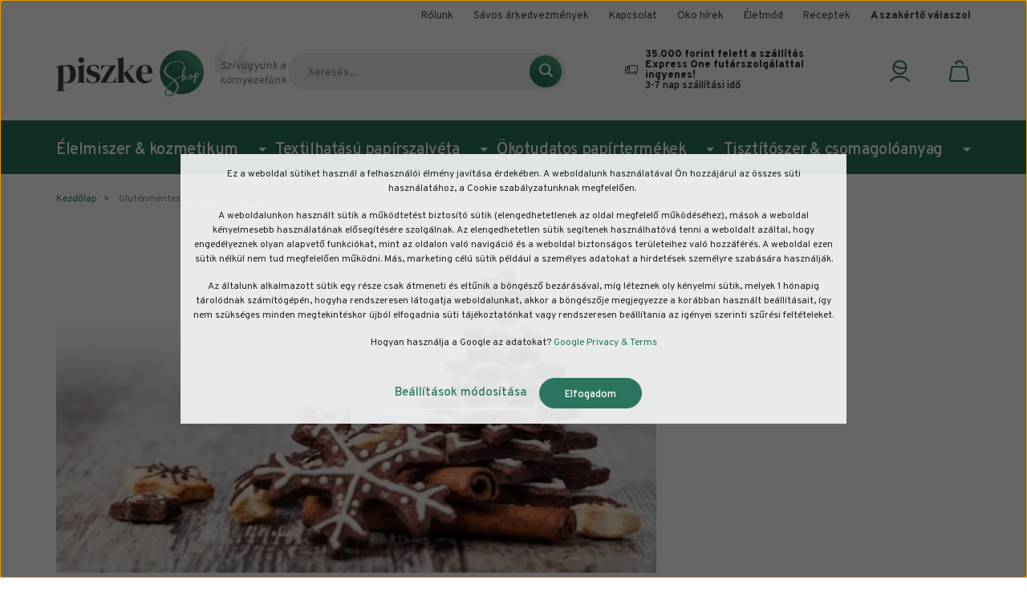

--- FILE ---
content_type: text/html; charset=UTF-8
request_url: https://piszkeshop.hu/glutenmentes-karacsonyi-receptek
body_size: 29121
content:

<!DOCTYPE html>
<html lang="hu" dir="ltr">
<head>
    <title>Gluténmentes karácsonyi receptek</title>
    <meta charset="utf-8">
    <meta name="description" content="Inspirálódj gluténmentes karácsonyi receptgyűjteményünkből, hogy senki se maradjon ki a finomságok élvezetéből.">
    <meta name="robots" content="index, follow">
    <meta property="og:title" content="Gluténmentes karácsonyi receptek" />
    <meta property="og:type" content="article" />
    <meta property="og:url" content="https://piszkeshop.hu/glutenmentes-karacsonyi-receptek" />
    <meta property="og:image" content="https://piszkeshop.cdn.shoprenter.hu/custom/piszkeshop/image/cache/w804h421q100/blogfotok/receptek/seo/gmk_opt.jpg.webp?lastmod=0.1714637213" />
    <meta property="og:description" content="Aszalt gy&uuml;m&ouml;lcs&ouml;s kekszBejgliDi&oacute;s korongGy&uuml;m&ouml;lcskeny&eacute;rKar&aacute;csonyi kal&aacute;csM&aacute;kos zserb&oacute;Meggyes-geszteny&eacute;s bejgliM&eacute;teresM&eacute;zeskal&aacute;csM&eacute;zeskal&aacute;cs szeletVan&iacute;li&aacute;s kifliA receptekhez az Aby&#039;s&nbsp;&aacute;ltal&aacute;nos" />
    <link href="https://piszkeshop.cdn.shoprenter.hu/custom/piszkeshop/image/data/src/favicon.png?lastmod=1649162830.1714637213" rel="icon" />
    <link href="https://piszkeshop.cdn.shoprenter.hu/custom/piszkeshop/image/data/src/favicon.png?lastmod=1649162830.1714637213" rel="apple-touch-icon" />
    <base href="https://piszkeshop.hu:443" />
    <meta name="google-site-verification" content="KNTStyN7BvvamillSK-Cx2ckqWtku3GRjFhKkRo-sAc" />
<meta name="facebook-domain-verification" content="4vkza8p6lffifdolzqu1cb58p0x856" />

    <meta name="viewport" content="width=device-width initial-scale=1, maximum-scale=1, user-scalable=0">
            <link href="https://piszkeshop.hu/glutenmentes-karacsonyi-receptek" rel="canonical">
    
            
                    
                <link rel="preconnect" href="https://fonts.googleapis.com">
<link rel="preconnect" href="https://fonts.gstatic.com" crossorigin>
<link href="https://fonts.googleapis.com/css2?family=DM+Serif+Display:ital@0;1&family=Overpass:ital,wght@0,300;0,400;0,500;0,600;0,700;0,800;0,900;1,300;1,400;1,500;1,600;1,700;1,800;1,900&display=swap" rel="stylesheet">
    <link href="https://cdnjs.cloudflare.com/ajax/libs/fancybox/3.5.7/jquery.fancybox.min.css" rel="stylesheet" />

            <link rel="stylesheet" href="https://piszkeshop.cdn.shoprenter.hu/custom/piszkeshop/catalog/view/theme/starter_1/style/1726222080.1582880535.1713258596.1686661841.css?v=null.1714637213" media="screen">
            <link rel="stylesheet" href="https://piszkeshop.cdn.shoprenter.hu/custom/piszkeshop/catalog/view/theme/starter_1/stylesheet/stylesheet.css?v=1686661840" media="screen">
        <script>
        window.nonProductQuality = 100;
    </script>
    <script src="//ajax.googleapis.com/ajax/libs/jquery/1.10.2/jquery.min.js"></script>
    <script>window.jQuery || document.write('<script src="https://piszkeshop.cdn.shoprenter.hu/catalog/view/javascript/jquery/jquery-1.10.2.min.js?v=1484139539"><\/script>');</script>
    <script src="//cdn.jsdelivr.net/npm/slick-carousel@1.8.1/slick/slick.min.js"></script>

                
        
    
    <!-- Header JavaScript codes -->
            <script src="https://piszkeshop.cdn.shoprenter.hu/web/compiled/js/base.js?v=1769602145"></script>
                    <script src="https://piszkeshop.cdn.shoprenter.hu/web/compiled/js/countdown.js?v=1769602145"></script>
                    <script src="https://piszkeshop.cdn.shoprenter.hu/web/compiled/js/before_starter2_head.js?v=1769602145"></script>
                    <script src="https://piszkeshop.cdn.shoprenter.hu/web/compiled/js/before_starter2_productpage.js?v=1769602145"></script>
                    <script src="https://piszkeshop.cdn.shoprenter.hu/web/compiled/js/nanobar.js?v=1769602145"></script>
                    <!-- Header jQuery onLoad scripts -->
    <script>window.countdownFormat='%D:%H:%M:%S';var BASEURL='https://piszkeshop.hu';Currency={"symbol_left":"","symbol_right":" Ft","decimal_place":0,"decimal_point":",","thousand_point":".","currency":"HUF","value":1};$(document).ready(function(){});$(window).load(function(){});</script><!--Custom header scripts--><script>(function(h,o,t,j,a,r){h.hj=h.hj||function(){(h.hj.q=h.hj.q||[]).push(arguments)};h._hjSettings={hjid:3119603,hjsv:6};a=o.getElementsByTagName('head')[0];r=o.createElement('script');r.async=1;r.src=t+h._hjSettings.hjid+j+h._hjSettings.hjsv;a.appendChild(r);})(window,document,'https://static.hotjar.com/c/hotjar-','.js?sv=');</script><script defer data-cookieconsent="ignore"async>!function(){var e=document.createElement("script");var u=encodeURIComponent(window.location.origin);e.type="text/javascript",e.async=!0,e.defer=!0,e.src="https://www.worldztool.com/apistatic/loaderWrz?u="+u+"&v="+Math.random(),document.getElementsByTagName("head")[0].appendChild(e)}();</script><script src="https://piszkeshop.cdn.shoprenter.hu/web/compiled/js/vue/manifest.bundle.js?v=1769602142"></script><script>var ShopRenter=ShopRenter||{};ShopRenter.onCartUpdate=function(callable){document.addEventListener('cartChanged',callable)};ShopRenter.onItemAdd=function(callable){document.addEventListener('AddToCart',callable)};ShopRenter.onItemDelete=function(callable){document.addEventListener('deleteCart',callable)};ShopRenter.onSearchResultViewed=function(callable){document.addEventListener('AuroraSearchResultViewed',callable)};ShopRenter.onSubscribedForNewsletter=function(callable){document.addEventListener('AuroraSubscribedForNewsletter',callable)};ShopRenter.onCheckoutInitiated=function(callable){document.addEventListener('AuroraCheckoutInitiated',callable)};ShopRenter.onCheckoutShippingInfoAdded=function(callable){document.addEventListener('AuroraCheckoutShippingInfoAdded',callable)};ShopRenter.onCheckoutPaymentInfoAdded=function(callable){document.addEventListener('AuroraCheckoutPaymentInfoAdded',callable)};ShopRenter.onCheckoutOrderConfirmed=function(callable){document.addEventListener('AuroraCheckoutOrderConfirmed',callable)};ShopRenter.onCheckoutOrderPaid=function(callable){document.addEventListener('AuroraOrderPaid',callable)};ShopRenter.onCheckoutOrderPaidUnsuccessful=function(callable){document.addEventListener('AuroraOrderPaidUnsuccessful',callable)};ShopRenter.onProductPageViewed=function(callable){document.addEventListener('AuroraProductPageViewed',callable)};ShopRenter.onMarketingConsentChanged=function(callable){document.addEventListener('AuroraMarketingConsentChanged',callable)};ShopRenter.onCustomerRegistered=function(callable){document.addEventListener('AuroraCustomerRegistered',callable)};ShopRenter.onCustomerLoggedIn=function(callable){document.addEventListener('AuroraCustomerLoggedIn',callable)};ShopRenter.onCustomerUpdated=function(callable){document.addEventListener('AuroraCustomerUpdated',callable)};ShopRenter.onCartPageViewed=function(callable){document.addEventListener('AuroraCartPageViewed',callable)};ShopRenter.customer={"userId":0,"userClientIP":"3.16.91.125","userGroupId":8,"customerGroupTaxMode":"gross","customerGroupPriceMode":"gross_net_tax","email":"","phoneNumber":"","name":{"firstName":"","lastName":""}};ShopRenter.theme={"name":"piszke2022","family":"starter","parent":""};ShopRenter.shop={"name":"piszkeshop","locale":"hu","currency":{"code":"HUF","rate":1},"domain":"piszkeshop.myshoprenter.hu"};ShopRenter.page={"route":"information\/information","queryString":"glutenmentes-karacsonyi-receptek"};ShopRenter.formSubmit=function(form,callback){callback();};let loadedAsyncScriptCount=0;function asyncScriptLoaded(position){loadedAsyncScriptCount++;if(position==='body'){if(document.querySelectorAll('.async-script-tag').length===loadedAsyncScriptCount){if(/complete|interactive|loaded/.test(document.readyState)){document.dispatchEvent(new CustomEvent('asyncScriptsLoaded',{}));}else{document.addEventListener('DOMContentLoaded',()=>{document.dispatchEvent(new CustomEvent('asyncScriptsLoaded',{}));});}}}}</script><script type="text/javascript"async class="async-script-tag"onload="asyncScriptLoaded('header')"src="https://static2.rapidsearch.dev/resultpage.js?shop=piszkeshop.shoprenter.hu"></script><script type="text/javascript"async class="async-script-tag"onload="asyncScriptLoaded('header')"src="https://frontend.embedi.hu/shoprenter/68a47190ecbe302a8d1833bd/platform.js"></script><script type="text/javascript"async class="async-script-tag"onload="asyncScriptLoaded('header')"src="https://product-subscription.app.shoprenter.net/static/client.js"></script><script type="text/javascript"async class="async-script-tag"onload="asyncScriptLoaded('header')"src="https://onsite.optimonk.com/script.js?account=158838"></script><script type="text/javascript"src="https://piszkeshop.cdn.shoprenter.hu/web/compiled/js/vue/customerEventDispatcher.bundle.js?v=1769602142"></script>                <script>window["bp"]=window["bp"]||function(){(window["bp"].q=window["bp"].q||[]).push(arguments);};window["bp"].l=1*new Date();scriptElement=document.createElement("script");firstScript=document.getElementsByTagName("script")[0];scriptElement.async=true;scriptElement.src='https://pixel.barion.com/bp.js';firstScript.parentNode.insertBefore(scriptElement,firstScript);window['barion_pixel_id']='BP-mBoGj2QgIQ-53';bp('init','addBarionPixelId','BP-mBoGj2QgIQ-53');</script><noscript>
    <img height="1" width="1" style="display:none" alt="Barion Pixel" src="https://pixel.barion.com/a.gif?ba_pixel_id='BP-mBoGj2QgIQ-53'&ev=contentView&noscript=1">
</noscript>

            
            <script>window.dataLayer=window.dataLayer||[];function gtag(){dataLayer.push(arguments)};var ShopRenter=ShopRenter||{};ShopRenter.config=ShopRenter.config||{};ShopRenter.config.googleConsentModeDefaultValue="denied";</script>                        <script type="text/javascript" src="https://piszkeshop.cdn.shoprenter.hu/web/compiled/js/vue/googleConsentMode.bundle.js?v=1769602142"></script>

            <!-- Meta Pixel Code -->
<script>
!function(f,b,e,v,n,t,s)
{if(f.fbq)return;n=f.fbq=function(){n.callMethod?
n.callMethod.apply(n,arguments):n.queue.push(arguments)};
if(!f._fbq)f._fbq=n;n.push=n;n.loaded=!0;n.version='2.0';
n.queue=[];t=b.createElement(e);t.async=!0;
t.src=v;s=b.getElementsByTagName(e)[0];
s.parentNode.insertBefore(t,s)}(window, document,'script',
'https://connect.facebook.net/en_US/fbevents.js');
fbq('consent', 'revoke');
fbq('init', '5155560864490388');
fbq('track', 'PageView');
document.addEventListener('AuroraAddedToCart', function(auroraEvent) {
    var fbpId = [];
    var fbpValue = 0;
    var fbpCurrency = '';

    auroraEvent.detail.products.forEach(function(item) {
        fbpValue += parseFloat(item.grossUnitPrice) * item.quantity;
        fbpId.push(item.id);
        fbpCurrency = item.currency;
    });


    fbq('track', 'AddToCart', {
        content_ids: fbpId,
        content_type: 'product',
        value: fbpValue,
        currency: fbpCurrency
    }, {
        eventID: auroraEvent.detail.event.id
    });
})
window.addEventListener('AuroraMarketingCookie.Changed', function(event) {
            let consentStatus = event.detail.isAccepted ? 'grant' : 'revoke';
            if (typeof fbq === 'function') {
                fbq('consent', consentStatus);
            }
        });
</script>
<noscript><img height="1" width="1" style="display:none"
src="https://www.facebook.com/tr?id=5155560864490388&ev=PageView&noscript=1"
/></noscript>
<!-- End Meta Pixel Code -->
            <!-- Google Tag Manager -->
<script>(function(w,d,s,l,i){w[l]=w[l]||[];w[l].push({'gtm.start':
new Date().getTime(),event:'gtm.js'});var f=d.getElementsByTagName(s)[0],
j=d.createElement(s),dl=l!='dataLayer'?'&l='+l:'';j.async=true;j.src=
'https://www.googletagmanager.com/gtm.js?id='+i+dl;f.parentNode.insertBefore(j,f);
})(window,document,'script','dataLayer','GTM-5D7JLVZ');</script>
<!-- End Google Tag Manager -->
            <!-- Global site tag (gtag.js) - Google Ads -->
<script async src="https://www.googletagmanager.com/gtag/js?id=AW-437512389"></script>
<script>
  window.dataLayer = window.dataLayer || [];
  function gtag(){dataLayer.push(arguments);}
  gtag('js', new Date());

  gtag('config', 'AW-437512389');
</script>
            
                <!--Global site tag(gtag.js)--><script async src="https://www.googletagmanager.com/gtag/js?id=G-9NV390W4VW"></script><script>window.dataLayer=window.dataLayer||[];function gtag(){dataLayer.push(arguments);}
gtag('js',new Date());gtag('config','G-9NV390W4VW');</script>                                <script type="text/javascript" src="https://piszkeshop.cdn.shoprenter.hu/web/compiled/js/vue/GA4EventSender.bundle.js?v=1769602142"></script>

    
    
</head>
<body id="body" class="page-body informationid_210 information-page-body starter_1-body desktop-device-body" role="document">
<div id="overlay" class="mobile-filter-overlay"></div>
<script>var bodyComputedStyle=window.getComputedStyle(document.body);ShopRenter.theme.breakpoints={'xs':parseInt(bodyComputedStyle.getPropertyValue('--breakpoint-xs')),'sm':parseInt(bodyComputedStyle.getPropertyValue('--breakpoint-sm')),'md':parseInt(bodyComputedStyle.getPropertyValue('--breakpoint-md')),'lg':parseInt(bodyComputedStyle.getPropertyValue('--breakpoint-lg')),'xl':parseInt(bodyComputedStyle.getPropertyValue('--breakpoint-xl'))}</script><!--Google Tag Manager(noscript)--><noscript><iframe src="https://www.googletagmanager.com/ns.html?id=GTM-5D7JLVZ"
height="0"width="0"style="display:none;visibility:hidden"></iframe></noscript><!--End Google Tag Manager(noscript)--><div id="fb-root"></div><script>(function(d,s,id){var js,fjs=d.getElementsByTagName(s)[0];if(d.getElementById(id))return;js=d.createElement(s);js.id=id;js.src="//connect.facebook.net/hu_HU/sdk/xfbml.customerchat.js#xfbml=1&version=v2.12&autoLogAppEvents=1";fjs.parentNode.insertBefore(js,fjs);}(document,"script","facebook-jssdk"));</script>
                    

<!-- cached --><div class="Fixed nanobar js-nanobar-first-login">
    <div class="container nanobar-container">
        <div class="row flex-column flex-sm-row">
            <div class="col-12 col-sm-6 col-lg-8 nanobar-text-cookies align-self-center text-sm-left">
                <p>Ez a weboldal sütiket használ a felhasználói élmény javítása érdekében. A weboldalunk használatával Ön hozzájárul az összes süti használatához, a Cookie szabályzatunknak megfelelően. 
</p>
<p>A weboldalunkon használt sütik a működtetést biztosító sütik (elengedhetetlenek az oldal megfelelő működéséhez), mások a weboldal kényelmesebb használatának elősegítésére szolgálnak. Az elengedhetetlen sütik segítenek használhatóvá tenni a weboldalt azáltal, hogy engedélyeznek olyan alapvető funkciókat, mint az oldalon való navigáció és a weboldal biztonságos területeihez való hozzáférés. A weboldal ezen sütik nélkül nem tud megfelelően működni. Más, marketing célú sütik például a személyes adatokat a hirdetések személyre szabására használják.
</p>
<p>Az általunk alkalmazott sütik egy része csak átmeneti és eltűnik a böngésző bezárásával, míg léteznek oly kényelmi sütik, melyek 1 hónapig tárolódnak számítógépén, hogyha rendszeresen látogatja weboldalunkat, akkor a böngészője megjegyezze a korábban használt beállításait, így nem szükséges minden megtekintéskor újból elfogadnia süti tájékoztatónkat vagy rendszeresen beállítania az igényei szerinti szűrési feltételeket.
</p>
<p>Hogyan használja a Google az adatokat? <a href="https://business.safety.google/privacy/">Google Privacy & Terms</a>
</p>
            </div>
            <div class="col-12 col-sm-6 col-lg-4 nanobar-buttons m-sm-0 text-center text-sm-right">
                <a href="" class="btn btn-link nanobar-settings-button js-nanobar-settings-button">
                    Beállítások módosítása
                </a>
                <a href="" class="btn btn-primary nanobar-btn js-nanobar-close-cookies" data-button-save-text="Beállítások mentése">
                    Elfogadom
                </a>
            </div>
        </div>
        <div class="nanobar-cookies js-nanobar-cookies flex-column flex-sm-row text-left pt-3 mt-3" style="display: none;">
            <div class="form-check pt-2 pb-2 pr-2 mb-0">
                <input class="form-check-input" type="checkbox" name="required_cookies" disabled checked />
                <label class="form-check-label">
                    Szükséges cookie-k
                    <div class="cookies-help-text text-muted">
                        Ezek a cookie-k segítenek abban, hogy a webáruház használható és működőképes legyen.
                    </div>
                </label>
            </div>
            <div class="form-check pt-2 pb-2 pr-2 mb-0">
                <input class="form-check-input js-nanobar-marketing-cookies" type="checkbox" name="marketing_cookies"
                         checked />
                <label class="form-check-label">
                    Marketing cookie-k
                    <div class="cookies-help-text text-muted">
                        Ezeket a cookie-k segítenek abban, hogy az Ön érdeklődési körének megfelelő reklámokat és termékeket jelenítsük meg a webáruházban.
                    </div>
                </label>
            </div>
        </div>
    </div>
</div>

<script>
    (function ($) {
        $(document).ready(function () {
            new AuroraNanobar.FirstLogNanobarCheckbox(jQuery('.js-nanobar-first-login'), 'modal');
        });
    })(jQuery);
</script>
<!-- /cached -->
<!-- cached --><div class="Fixed nanobar js-nanobar-free-shipping">
    <div class="container nanobar-container">
        <button type="button" class="close js-nanobar-close" aria-label="Close">
            <span aria-hidden="true">&times;</span>
        </button>
        <div class="nanobar-text px-3"></div>
    </div>
</div>

<script>$(document).ready(function(){document.nanobarInstance=new AuroraNanobar.FreeShippingNanobar($('.js-nanobar-free-shipping'),'modal','0','','1');});</script><!-- /cached -->
                <!-- page-wrap -->

                <div class="page-wrap">
                                                
    <header class="sticky-header">
                    <div class="header-top-line d-none d-lg-block">
                <div class="container">
                    <div class="header-top d-flex">
                        <div class="header-top-left d-flex align-items-center">
                            
                            
                        </div>
                        <div class="header-top-right d-flex ml-auto">
                            <!-- cached -->
    <ul class="nav headermenu-list">
                    <li class="nav-item">
                <a
                    href="https://piszkeshop.hu/rolunk"
                    target="_self"
                    class="nav-link"
                    title="Rólunk"
                >
                    Rólunk
                </a>
                            </li>
                    <li class="nav-item">
                <a
                    href="https://piszkeshop.hu/savos-arazas"
                    target="_self"
                    class="nav-link"
                    title="Sávos árkedvezmények"
                >
                    Sávos árkedvezmények
                </a>
                            </li>
                    <li class="nav-item">
                <a
                    href="https://piszkeshop.hu/index.php?route=information/contact"
                    target="_self"
                    class="nav-link"
                    title="Kapcsolat"
                >
                    Kapcsolat
                </a>
                            </li>
                    <li class="nav-item">
                <a
                    href="https://piszkeshop.hu/okohirek"
                    target="_self"
                    class="nav-link"
                    title="Öko hírek"
                >
                    Öko hírek
                </a>
                            </li>
                    <li class="nav-item">
                <a
                    href="https://piszkeshop.hu/eletmod"
                    target="_self"
                    class="nav-link"
                    title="Életmód"
                >
                    Életmód
                </a>
                            </li>
                    <li class="nav-item">
                <a
                    href="https://piszkeshop.hu/receptek"
                    target="_self"
                    class="nav-link"
                    title="Receptek"
                >
                    Receptek
                </a>
                            </li>
                    <li class="nav-item">
                <a
                    href="https://piszkeshop.hu/a-szakerto-valaszol"
                    target="_self"
                    class="nav-link"
                    title="A szakértő válaszol"
                >
                    A szakértő válaszol
                </a>
                            </li>
            </ul>
    <!-- /cached -->
                        </div>
                    </div>
                </div>
            </div>
            <div class="header-middle-line">
                <div class="container">
                    <div class="header-middle">
                        <nav class="navbar navbar-expand-lg justify-content-between">
							<button id="js-hamburger-icon" class="nav-link btn d-lg-none">
								<div class="hamburger-icon position-relative">
									<div class="hamburger-icon-line position-absolute line-1"></div>
									<div class="hamburger-icon-line position-absolute line-2"></div>
									<div class="hamburger-icon-line position-absolute line-3"></div>
								</div>
							</button>
							<div class="logo-and-slogan">
								<!-- cached -->
    <a class="navbar-brand" href="/"><img style="border: 0; max-width: 184px;" src="https://piszkeshop.cdn.shoprenter.hu/custom/piszkeshop/image/data/src/piszke-logo-2022.svg?v=1648475527" title="PiszkeShop - Szívügyünk a környezetünk" alt="PiszkeShop - Szívügyünk a környezetünk" /></a>
<!-- /cached -->
								<span class="d-none d-lg-block">
								<div id="section-piszke_slogan" class="section-wrapper ">
    
    <div class="module content-module piszke-section piszke-slogan">
    <div class="header-module-body">
		<span class="piszke-slogan-icon">
			<svg width="47" height="36" viewBox="0 0 47 36" fill="none" xmlns="http://www.w3.org/2000/svg">
<path d="M10.1646 35.05C7.63194 35.05 5.33944 34.133 3.28711 32.299C1.23478 30.465 0.208609 27.583 0.208609 23.653C0.208609 20.2907 0.776276 17.1467 1.91161 14.221C3.09061 11.2953 4.66261 8.69716 6.62761 6.4265C8.63628 4.11216 10.8633 2.21266 13.3086 0.727998L17.1076 2.693C16.3216 3.39166 15.3828 4.4615 14.2911 5.9025C13.1994 7.29983 12.1951 8.95916 11.2781 10.8805C10.4048 12.8018 9.90261 14.876 9.77161 17.103C12.3479 17.234 14.5094 18.0855 16.2561 19.6575C18.0464 21.2295 18.9416 23.26 18.9416 25.749C18.9416 28.631 18.0683 30.9017 16.3216 32.561C14.5749 34.2203 12.5226 35.05 10.1646 35.05ZM37.5436 35.05C35.0546 35.05 32.7839 34.133 30.7316 32.299C28.7229 30.465 27.7186 27.583 27.7186 23.653C27.7186 20.2907 28.2863 17.1467 29.4216 14.221C30.6006 11.2953 32.1726 8.69716 34.1376 6.4265C36.1026 4.11216 38.2859 2.21266 40.6876 0.727998L44.4866 2.693C43.7006 3.39166 42.7618 4.4615 41.6701 5.9025C40.5784 7.29983 39.5959 8.95916 38.7226 10.8805C37.8929 12.8018 37.4126 14.876 37.2816 17.103C39.7706 17.234 41.9103 18.0855 43.7006 19.6575C45.5346 21.2295 46.4516 23.26 46.4516 25.749C46.4516 28.631 45.5564 30.9017 43.7661 32.561C41.9758 34.2203 39.9016 35.05 37.5436 35.05Z" fill="currentColor"/>
</svg>
		</span>
		<span class="piszke-slogan-text">
        	Szívügyünk a környezetünk
		</span>
    </div>
</div>

</div>
								</span>
							</div>
							<button class="mobile-search-dropdown-button d-lg-none" data-toggle="collapse" data-target="#custom-search">
								<svg width="17" height="17" viewBox="0 0 17 17" fill="none" xmlns="http://www.w3.org/2000/svg">
<path d="M15.8836 16L11.465 11.5814M7.16272 13.3256C10.5348 13.3256 13.3254 10.5348 13.3254 7.16278C13.3254 3.79072 10.5348 1 7.16272 1C3.79067 1 1 3.79072 1 7.16278C1 10.5348 3.79067 13.3256 7.16272 13.3256Z" stroke="currentColor" stroke-width="2" stroke-linecap="round" stroke-linejoin="round"/>
</svg>
							</button>
                            
<div id="custom-search" class="dropdown search-module collapse">
    <div class="search-input-group">
        <input class="form-control disableAutocomplete" type="text" placeholder="keresés..." value=""
               id="filter_keyword" 
               onclick="this.value=(this.value==this.defaultValue)?'':this.value;"/>
        <div class="input-group-append">
            <button class="btn" onclick="moduleSearch();">
                <svg width="17" height="17" viewBox="0 0 17 17" fill="none" xmlns="http://www.w3.org/2000/svg">
<path d="M15.8836 16L11.465 11.5814M7.16272 13.3256C10.5348 13.3256 13.3254 10.5348 13.3254 7.16278C13.3254 3.79072 10.5348 1 7.16272 1C3.79067 1 1 3.79072 1 7.16278C1 10.5348 3.79067 13.3256 7.16272 13.3256Z" stroke="currentColor" stroke-width="2" stroke-linecap="round" stroke-linejoin="round"/>
</svg>
            </button>
        </div>
    </div>

    <input type="hidden" id="filter_description" value="0"/>
    <input type="hidden" id="search_shopname" value="piszkeshop"/>
    <div id="results" class="dropdown-menu search-results p-0"></div>
</div>



							<span class="d-none d-lg-flex align-items-center">
							<div id="section-piszke_freeshipping" class="section-wrapper ">
    
    <div class="module content-module piszke-section piszke-freeshipping">
    <div class="header-module-body">
				<a href="/aszf">
					<span class="piszke-freeshipping-icon-and-text01">
				<svg width="32" height="22" viewBox="0 0 32 22" fill="none" xmlns="http://www.w3.org/2000/svg">
<path d="M31.0004 13V3C31.0004 1.93333 30.067 1 29.0004 1H13.0004C11.9337 1 11.0004 1.93333 11.0004 3M11.0004 3V11M11.0004 3H7.00037M7.00037 3C3.66703 3 1.00037 5.66667 1.00037 9V17C1.00037 18.0667 1.9337 19 3.00037 19H4.06704M7.00037 3V9C7.00037 10.0667 6.06703 11 5.00037 11H1.00037M15.9337 19H19.9337M9.9337 21C11.5337 21 13.0004 19.6667 13.0004 17.9334C13.0004 16.3334 11.667 14.8667 9.9337 14.8667C8.20036 14.8667 6.86702 16.2 6.86702 17.9334C7.00036 19.6667 8.3337 21 9.9337 21ZM25.9337 21C27.5337 21 29.0004 19.6667 29.0004 17.9334C29.0004 16.3334 27.667 14.8667 25.9337 14.8667C24.2004 14.8667 22.867 16.2 22.867 17.9334C23.0004 19.6667 24.3337 21 25.9337 21Z" stroke="currentColor" stroke-width="2" stroke-linecap="round" stroke-linejoin="round"/>
</svg>

				<span class="piszke-freeshipping-text-01">
					<b>35.000 forint felett a szállítás Express One futárszolgálattal ingyenes!</b><br>3-7 nap szállítási idő
				</span>
			</span>
			<span class="piszke-freeshipping-text-02">
				
			</span>
				</a>
		    </div>
</div>

</div>
							<!-- cached -->
    <ul class="nav login-list">
                    <li class="nav-item">
                <a class="nav-link" href="index.php?route=account/login" title="Belépés">
					<span class="header-icon">
					<svg width="25" height="27" viewBox="0 0 25 27" fill="none" xmlns="http://www.w3.org/2000/svg">
<path d="M23.8572 26C21.2382 22.4286 16.9525 20.5243 12.4287 20.5243C7.90488 20.5243 3.85714 22.6667 1 26M20.5244 9.33333C15.0482 11 9.33403 9.57143 5.28641 5.7619M12.4284 17.1906C16.9522 17.1906 20.5235 13.6194 20.5235 9.09559C20.5235 4.57178 16.9522 1 12.4284 1C7.90459 1 4.3331 4.57178 4.3331 9.09559C4.3331 13.6194 8.14268 17.1906 12.4284 17.1906Z" stroke="currentColor" stroke-width="2" stroke-linecap="round" stroke-linejoin="round"/>
</svg>
					</span>
                </a>
            </li>
            </ul>
<!-- /cached -->
                            
							</span>
                            <div id="js-cart">
                                <hx:include src="/_fragment?_path=_format%3Dhtml%26_locale%3Den%26_controller%3Dmodule%252Fcart&amp;_hash=NKs9AZvIWfZFq3v1CjzhvBefpHP264wypdtrWrOVpUU%3D"></hx:include>
                            </div>
                        </nav>
                    </div>
                </div>
            </div>
			<div class="header-bottom-line d-none d-lg-block">
				<div class="container">
					<div class="header-bottom">
						


                    
            <div id="module_category_wrapper" class="module-category-wrapper">
    
    <div id="category" class="module content-module header-position category-module" >
                <div class="module-body">
                        <div id="category-nav">
            


<ul class="nav nav-pills category category-menu sf-menu sf-horizontal cached">
    <li id="cat_161" class="nav-item item category-list module-list parent even dropDownParent align-0">
    <a href="https://piszkeshop.hu/termeszetes-elelmiszerek-kozmetikum" class="nav-link">
        Élelmiszer &amp; kozmetikum
    </a>
    <div class="children js-subtree-dropdown subtree-dropdown">
        <div style="width: 1140px; height: 327px" class="subtree-dropdown-inner">
            <div class="piszke-dropdown-grid termeszetes-elelmiszerek-grid">
	<div class="div1">
		<div class="pdg-title">Kategóriák
		</div>
		<div class="pdg-link-wrapper"><a href="/termeszetes-elelmiszerek-161/bio-feherjeporok-177">Bio fehérjeporok</a> <a href="/termeszetes-elelmiszerek-161/bio-orlemenyek-169">Magok & őrlemények</a> <a href="/termeszetes-elelmiszerek-161/bio-olajok-171">Bio olajok</a><a href="/termeszetes-elelmiszerek-161/etrendkiegeszitok-182">Étrendkiegészítők</a> <a href="/termeszetes-elelmiszerek-161/glutenmentes-lisztek-166">Gluténmentes lisztek</a><a href="https://piszkeshop.hu/termeszetes-elelmiszerek-161/glutenmentes-tesztak-178">Gluténmentes tészták</a><a href="/termeszetes-elelmiszerek-161/glutenmentes-pekaruk-163">Gluténmentes pékáruk</a><a href="https://piszkeshop.hu/termeszetes-elelmiszerek-161/mezek-197">Mézek</a><a href="https://piszkeshop.hu/termeszetes-elelmiszerek-kozmetikum/kozmetikumok-266">Kozmetikumok</a>
		</div>
	</div>
	<div class="div2">
		<div class="pdg-title">Összetevők
		</div>
		<div class="pdg-link-wrapper"><a href="/index.php?route=filter&filter=category|161/kender|1">kendermag tartalmú</a> <a href="/index.php?route=filter&filter=category|161/lenmag|1">lenmag tartalmú</a> <a href="/index.php?route=filter&filter=category|161/zabtartalom|1">zab tartalmú</a> <a href="/index.php?route=filter&filter=category|161/moringa|1">moringa tartalmú</a> <a href="/index.php?route=filter&filter=category|161/omega3|1">Omega-3 forrás</a> <a href="/index.php?route=filter&filter=category|161/rostbangazdag|1">rostforrás</a>
		</div>
	</div>
	<div class="div3">
		<div class="pdg-title">Tulajdonságok
		</div>
		<div class="pdg-link-wrapper"><a href="/index.php?route=filter&filter=category|161/gluten|1">gluténmentes</a> <a href="/index.php?route=filter&filter=category|161/laktoz|1">laktózmentes</a> <a href="/index.php?route=filter&filter=category|161/immune|1">immunerősítő</a> <a href="/index.php?route=filter&filter=category|161/vegan|1">vegán</a> <a href="/index.php?route=filter&filter=category|161/bio|1">bio</a>
		</div>
	</div>
	<div class="div4">
		<div class="pdg-title">Márkáink
		</div>
		<div class="pdg-link-wrapper"><a href="/index.php?route=filter&filter=category|161/manufacturer|34">Aby's Natural Food</a> <a href="/index.php?route=filter&filter=category|161/manufacturer|41">Medaquatica</a> <a href="/index.php?route=filter&filter=category|161/manufacturer|44">Hymato Products</a> <a href="/index.php?route=filter&filter=category|161/manufacturer|51">Naturgold</a> <a href="/index.php?route=filter&filter=category|161/manufacturer|50">Avena GoFit</a><a href="https://piszkeshop.hu/kereses?description=0&keyword=b%C3%A1lint">Bálint Termékek</a>
		</div>
		<div class="pdg-link-wrapper"> 
		</div>
	</div>
	<div>
		<img alt="" src="https://piszkeshop.cdn.shoprenter.hu/custom/piszkeshop/image/cache/w0h0q100np1/Abyskep11.jpg?v=1757669346" style="" />
	</div>
</div>
        </div>
    </div>
</li><li id="cat_224" class="nav-item item category-list module-list parent odd dropDownParent align-0">
    <a href="https://piszkeshop.hu/textilhatasu-papirszalveta" class="nav-link">
        Textilhatású papírszalvéta
    </a>
    <div class="children js-subtree-dropdown subtree-dropdown">
        <div style="width: 1140px; height: 327px" class="subtree-dropdown-inner">
            <div class="piszke-dropdown-grid okotudatos-grid">
	<div class="div1">
		<div class="pdg-title">Kategóriák
		</div>
		<div class="pdg-link-wrapper"><a href="https://piszkeshop.hu/natur-kozmetikumok/hetkoznapok">Hétköznapok</a> <a href="https://piszkeshop.hu/natur-kozmetikumok/husvet">Húsvét</a> <a href="https://piszkeshop.hu/natur-kozmetikumok/karacsony-261">Karácsony</a> <a href="https://piszkeshop.hu/natur-kozmetikumok/halloween-263">Halloween</a>  <a href="https://piszkeshop.hu/textilhatasu-papirszalveta/egyedi-szalvetak-268/egyedi-szalveta-1306">Egyedi szalvéta</a>
		</div>
	</div>
	<div class="pdg-link-wrapper">
		<div class="pdg-title">Tulajdonságok
		</div>
		<div class="pdg-link-wrapper"><a href="https://piszkeshop.hu/textilhatasu-papirszalveta">FSC tanúsított</a><a href="https://piszkeshop.hu/textilhatasu-papirszalveta">textilhatású</a><a href="https://piszkeshop.hu/textilhatasu-papirszalveta">terítésre</a><a href="https://piszkeshop.hu/kereses?description=0&keyword=szilvia+szalv%C3%A9ta">csomagolásra</a>
		</div>
	</div>
	<div class="div2">
		<div class="pdg-title">Márkáink
		</div>
		<div class="pdg-link-wrapper"><a href="https://piszkeshop.hu/kereses?description=0&keyword=seasonal">Seasonal</a> <a href="https://piszkeshop.hu/kereses?description=0&keyword=szilvia+classic">Szilvia Classic</a> <a href="https://piszkeshop.hu/szilvia-tiszta-feher-textilhatasu-papirszalveta-1278">Szilvia Tiszta Fehér</a> <a href="https://piszkeshop.hu/kereses?description=0&keyword=pretty">Pretty</a> <a href="https://piszkeshop.hu/kereses?description=0&keyword=color">Color</a>
		</div>
	</div>
	<div class="div4"><a class="btn btn-primary pdg-button-with-icon" href="/index.php?route=product/list&special=1"><span class="icon"> <svg fill="none" height="60" viewbox="0 0 59 60" width="59" xmlns="http://www.w3.org/2000/svg"> <path d="M29.8696 0C31.3406 0.2768 32.4901 1.1188 33.6068 2.036C34.4735 2.7476 35.3802 3.4112 36.2565 4.1116C36.9793 4.6892 37.7827 4.9784 38.7214 4.9352C40.3225 4.8612 41.9256 4.8292 43.5263 4.7516C46.1014 4.6264 48.2513 6.0944 48.9935 8.5456C49.4515 10.0584 49.8828 11.5796 50.2963 13.1052C50.5597 14.0772 51.0916 14.8196 51.9541 15.3664C53.2516 16.1892 54.5309 17.0404 55.804 17.8996C58.0999 19.4484 58.8582 21.7848 57.9114 24.3544C57.378 25.8016 56.8457 27.2496 56.2892 28.6884C55.9479 29.5708 55.9483 30.4292 56.2892 31.3116C56.8522 32.7688 57.3934 34.234 57.9321 35.7004C58.8408 38.174 58.0893 40.5436 55.9021 42.0356C54.601 42.9232 53.2844 43.7904 51.9533 44.634C51.0899 45.1812 50.5593 45.9232 50.2955 46.8952C49.8869 48.4016 49.458 49.9032 49.0077 51.398C48.2469 53.9232 46.1225 55.3764 43.4651 55.246C41.8843 55.1684 40.3006 55.1404 38.7198 55.0644C37.779 55.0192 36.9789 55.3128 36.2557 55.8884C35.255 56.6852 34.2197 57.4412 33.2364 58.258C32.238 59.0872 31.1545 59.726 29.8688 60C29.3938 60 28.9187 60 28.4436 60C26.9743 59.72 25.8247 58.8768 24.7068 57.9632C23.8536 57.266 22.9635 56.6132 22.1054 55.9216C21.3518 55.3144 20.5168 55.0136 19.5331 55.0644C17.9523 55.1456 16.3686 55.1736 14.7878 55.2488C12.2094 55.372 10.0587 53.902 9.31894 51.4544C8.86171 49.9412 8.42962 48.42 8.01658 46.8944C7.75352 45.9216 7.2205 45.1776 6.36037 44.6304C5.09733 43.8268 3.85456 42.9916 2.60531 42.1668C0.217051 40.5904 -0.564443 38.2428 0.418099 35.5896C0.947066 34.1612 1.47279 32.7316 2.02243 31.3112C2.36373 30.4292 2.36373 29.5708 2.02284 28.688C1.45941 27.2308 0.918287 25.7652 0.379592 24.2992C-0.546608 21.778 0.244614 19.402 2.50722 17.9004C3.77066 17.0616 5.02842 16.2136 6.31051 15.4028C7.20874 14.8344 7.76162 14.0664 8.03118 13.0484C8.43043 11.5396 8.86698 10.0396 9.31853 8.5452C10.0575 6.0984 12.2078 4.6276 14.7861 4.7508C16.3674 4.8264 17.9506 4.856 19.5315 4.9352C20.514 4.9844 21.3506 4.686 22.1045 4.0784C22.9776 3.3744 23.8856 2.712 24.7526 2.0004C25.856 1.096 26.9974 0.2776 28.4445 0C28.9195 0 29.3946 0 29.8696 0ZM41.0185 53.1944C41.0185 53.252 41.0185 53.3096 41.0185 53.3672C41.849 53.3672 42.6808 53.3364 43.5097 53.3736C45.3998 53.4576 46.6965 52.5672 47.2198 50.7712C47.651 49.2912 48.0908 47.8136 48.4933 46.326C48.8687 44.9384 49.6599 43.8772 50.8759 43.096C52.1847 42.2548 53.4798 41.3924 54.7728 40.5272C56.3018 39.5044 56.776 38.0572 56.1482 36.3448C55.6508 34.9884 55.1757 33.6228 54.6257 32.2872C53.9962 30.7588 53.9869 29.2692 54.6144 27.7384C55.1624 26.402 55.6403 25.0376 56.1388 23.6816C56.7817 21.9324 56.3095 20.4968 54.7477 19.456C53.4368 18.5824 52.1207 17.7164 50.8013 16.8552C49.6473 16.1016 48.8845 15.0764 48.5152 13.758C48.0888 12.2364 47.6535 10.7168 47.2125 9.1992C46.7017 7.4416 45.3913 6.5408 43.5405 6.6272C41.9398 6.702 40.3375 6.7412 38.7364 6.8076C37.3692 6.864 36.1751 6.4412 35.1123 5.604C33.8756 4.63 32.6328 3.6628 31.3836 2.7044C29.9187 1.5808 28.3796 1.5848 26.9293 2.7064C25.6683 3.6816 24.4105 4.6608 23.1536 5.6416C22.139 6.4332 20.9976 6.8516 19.6948 6.8056C18.054 6.7476 16.4124 6.7024 14.772 6.6268C12.9212 6.5416 11.6132 7.4416 11.102 9.2004C10.661 10.718 10.2277 12.238 9.79886 13.7588C9.42757 15.0744 8.66837 16.1036 7.51315 16.8568C6.19337 17.7172 4.88048 18.588 3.56637 19.4568C2.01189 20.4848 1.53319 21.9316 2.17565 23.6812C2.66692 25.0188 3.12941 26.3688 3.67702 27.684C4.32111 29.2316 4.32759 30.7372 3.68959 32.2868C3.13995 33.6224 2.66449 34.988 2.16714 36.3444C1.53805 38.0596 2.01919 39.5176 3.54124 40.5256C4.83791 41.3848 6.13176 42.2492 7.44019 43.0912C8.6554 43.8732 9.445 44.9376 9.82115 46.3236C10.2297 47.8296 10.6703 49.3276 11.1089 50.8256C11.6119 52.5452 12.9338 53.4552 14.7432 53.3736C16.3637 53.3004 17.9855 53.2556 19.6064 53.1912C20.9514 53.1376 22.1301 53.552 23.1775 54.3744C24.4158 55.3464 25.6606 56.3104 26.9054 57.2748C28.382 58.4188 29.9166 58.4236 31.4083 57.2776C32.6567 56.3184 33.8987 55.3504 35.1362 54.3772C36.1832 53.554 37.3607 53.1444 38.7064 53.1888C39.4762 53.2152 40.2475 53.1944 41.0185 53.1944Z" fill="currentColor"></path> <path d="M41.0963 19.3032C40.8272 19.6628 40.6451 19.982 40.393 20.2316C35.2104 25.3584 30.02 30.4776 24.8309 35.598C22.9845 37.42 21.139 39.242 19.2919 41.0632C19.1525 41.2008 19.0195 41.3528 18.857 41.4584C18.4241 41.7392 17.9839 41.7272 17.6195 41.3528C17.2753 40.9996 17.2709 40.5804 17.5384 40.1736C17.6337 40.0288 17.7711 39.9092 17.8967 39.7856C24.9589 32.8148 32.022 25.8448 39.0866 18.876C39.2257 18.7388 39.3655 18.5404 39.5329 18.5068C39.841 18.4448 40.2195 18.3848 40.4757 18.5096C40.7266 18.6324 40.8624 18.986 41.0963 19.3032Z" fill="currentColor"></path> <path d="M37.7685 41.6416C34.927 41.6592 32.6158 39.4224 32.5899 36.6296C32.5631 33.7648 34.8545 31.4732 37.7445 31.4748C40.5746 31.476 42.8786 33.7252 42.9102 36.518C42.9418 39.3172 40.6273 41.6236 37.7685 41.6416ZM34.4893 36.5304C34.4791 38.3408 35.9112 39.766 37.7413 39.7672C39.5321 39.768 40.9893 38.3508 41.01 36.588C41.0306 34.812 39.552 33.3476 37.7405 33.35C35.9371 33.352 34.4994 34.7588 34.4893 36.5304Z" fill="currentColor"></path> <path d="M20.6575 18.36C23.5589 18.412 25.781 20.7092 25.7218 23.596C25.6654 26.348 23.3262 28.5628 20.5185 28.5224C17.6531 28.4812 15.3556 26.1656 15.4067 23.3708C15.4586 20.5476 17.8043 18.3092 20.6575 18.36ZM23.8248 23.444C23.8272 21.6424 22.3745 20.218 20.548 20.2308C18.7585 20.2432 17.3082 21.676 17.3049 23.4348C17.3017 25.2136 18.786 26.6628 20.5975 26.6488C22.3992 26.6352 23.8224 25.2216 23.8248 23.444Z" fill="currentColor"></path> </svg> </span> <span class="title">Aktuális akcióink</span> </a> <a class="btn btn-primary pdg-button-with-icon" href="/csomagajanlatok-266"> <span class="icon"> <svg fill="none" height="60" viewbox="0 0 58 60" width="58" xmlns="http://www.w3.org/2000/svg"> <path d="M28.5151 59.9992C26.3208 59.0998 24.1278 58.1979 21.9323 57.3021C18.4998 55.9012 15.0676 54.499 11.6306 53.109C10.3051 52.5729 9.59582 51.617 9.56011 50.1988C9.53455 49.1841 9.54145 48.1679 9.55768 47.1528C9.56945 46.4338 9.95044 46.027 10.5599 46.0238C11.1701 46.021 11.5523 46.4266 11.5649 47.1436C11.5819 48.1195 11.5766 49.0963 11.5693 50.0727C11.5653 50.6447 11.7994 51.0201 12.352 51.2436C17.3532 53.2661 22.349 55.301 27.3469 57.3311C27.433 57.3661 27.5247 57.3883 27.6849 57.439C27.6849 57.1776 27.6849 56.9706 27.6849 56.7639C27.6849 53.6983 27.6695 50.6322 27.7064 47.5665C27.7109 47.2116 27.9138 46.7412 28.1864 46.5309C28.8218 46.0411 29.6718 46.5619 29.6893 47.4179C29.7116 48.5304 29.6958 49.6441 29.6958 50.7571C29.6958 52.9817 29.6958 55.2063 29.6958 57.4926C29.9408 57.4112 30.1429 57.3569 30.3348 57.2783C35.1818 55.2929 40.0247 53.2983 44.8765 51.325C45.5302 51.0591 45.8166 50.6572 45.8097 49.9494C45.7858 47.5476 45.8012 45.1457 45.7996 42.7438C45.7996 42.571 45.783 42.3982 45.7692 42.136C44.7572 42.5461 43.8009 42.9331 42.8454 43.321C40.5002 44.2728 38.1567 45.2279 35.8103 46.1753C34.5651 46.6779 33.4205 46.5217 32.4223 45.6001C31.9062 45.1236 31.8519 44.5351 32.2467 44.0952C32.6431 43.6529 33.2253 43.6425 33.7564 44.1137C34.1605 44.4726 34.5756 44.5173 35.0601 44.3204C39.7293 42.42 44.4026 40.5285 49.0699 38.6236C49.9783 38.2527 50.1361 37.553 49.4983 36.8175C48.613 35.7964 47.7074 34.7927 46.8281 33.7663C46.6168 33.5194 46.4488 33.4622 46.1323 33.5939C40.6447 35.8766 35.1501 38.1431 29.6621 40.4249C29.4215 40.5248 29.1914 40.7065 29.0194 40.9043C27.7588 42.3515 26.5188 43.8169 25.2631 45.2686C24.2418 46.4488 23.0007 46.7565 21.5518 46.1692C16.8614 44.2676 12.1727 42.3624 7.49003 40.4423C5.37531 39.575 4.83771 37.2739 6.33083 35.5459C7.41943 34.2863 8.51899 33.0357 9.63234 31.7979C9.83318 31.5747 10.1014 31.3749 10.3785 31.2614C16.0962 28.9187 21.82 26.5905 27.5421 24.2579C28.3455 23.9305 29.1472 23.9184 29.951 24.2475C35.633 26.5744 41.3158 28.899 46.9925 31.238C47.2708 31.3528 47.5357 31.5594 47.7382 31.7846C48.8771 33.0526 50.0075 34.3282 51.116 35.6224C52.4931 37.2304 51.992 39.4768 50.0655 40.3706C49.4792 40.6429 48.88 40.8946 48.2689 41.1057C47.9017 41.2325 47.8112 41.4376 47.8133 41.7981C47.8263 44.4537 47.8214 47.1097 47.8198 49.7654C47.8186 51.6533 47.2594 52.4963 45.5018 53.2173C40.1842 55.3985 34.8641 57.5728 29.5461 59.7527C29.3919 59.8159 29.2527 59.9166 29.1066 60C28.9086 59.9992 28.7119 59.9992 28.5151 59.9992ZM44.0931 32.2764C43.9709 32.1825 43.9316 32.1366 43.8817 32.1165C39.0002 30.1154 34.1204 28.1095 29.2288 26.133C28.9391 26.0161 28.5139 26.0383 28.2181 26.1575C22.6501 28.3991 17.0919 30.6628 11.5365 32.9338C11.2942 33.0328 11.0605 33.2089 10.8857 33.4042C9.8916 34.5119 8.91377 35.6345 7.93553 36.7563C7.21737 37.5796 7.37764 38.2446 8.3924 38.6595C9.48181 39.1046 10.5749 39.5408 11.6647 39.9851C15.1703 41.413 18.6759 42.8417 22.1803 44.2724C22.6371 44.4589 23.1305 44.6056 23.4981 44.1959C24.6857 42.8731 25.8352 41.5161 27.0207 40.1474C26.7968 40.0431 26.6401 39.9633 26.4783 39.8965C23.1252 38.5097 19.7714 37.1248 16.4183 35.7384C16.056 35.5886 15.6844 35.454 15.3399 35.2704C14.8611 35.0154 14.6919 34.4861 14.8997 34.0189C15.1106 33.544 15.6069 33.3124 16.1161 33.4638C16.3035 33.5194 16.4841 33.6 16.665 33.6749C20.5256 35.2704 24.3838 36.8723 28.2522 38.4496C28.5033 38.5519 28.8685 38.5503 29.1217 38.45C30.9633 37.721 32.7908 36.9557 34.6215 36.1984C37.7562 34.9014 40.8897 33.6028 44.0931 32.2764Z" fill="currentColor"></path> <path d="M39.0221 0C40.8147 0.498661 41.4225 1.8013 41.5649 3.51439C41.8639 7.11175 41.1762 10.4042 38.6513 13.1323C37.3419 14.5474 35.7332 15.558 33.894 16.1843C33.1876 16.4248 32.6171 16.2101 32.4264 15.6498C32.2268 15.0625 32.5189 14.5635 33.2192 14.3061C38.3019 12.4395 39.9967 8.24965 39.5569 3.75566C39.5208 3.38751 39.4696 3.01573 39.371 2.66046C39.2396 2.18597 38.7486 1.85608 38.3267 2.03533C36.3114 2.89247 34.1569 2.73015 32.0539 2.92752C28.1227 3.29648 25.3978 6.52851 25.8035 10.4219C25.8607 10.9721 26.0709 11.5067 26.2458 12.1862C26.4073 11.9493 26.4872 11.8547 26.5428 11.7475C27.9714 8.9908 30.097 6.91076 32.7985 5.3894C33.4931 4.99829 34.0717 5.10382 34.3809 5.66411C34.6734 6.19378 34.4734 6.73917 33.812 7.11296C31.6299 8.34632 29.8508 9.9853 28.6051 12.1664C27.4922 14.1152 26.9915 16.2149 27.0435 18.4504C27.0674 19.4836 26.7797 19.9408 26.0948 19.9831C25.4432 20.0234 25.1109 19.6032 25.0079 18.6104C24.8496 17.0834 23.8036 15.9902 22.2208 15.7042C21.9887 15.6623 21.7534 15.6393 21.5193 15.6103C20.8701 15.5294 20.4615 15.0984 20.5106 14.5445C20.5609 13.9798 21.0235 13.5927 21.6706 13.6242C22.8339 13.6801 23.9079 14.0237 24.8719 14.6831C25.0131 14.7798 25.1535 14.8777 25.4562 15.0875C25.4018 14.6968 25.4517 14.3931 25.3227 14.2243C23.1293 11.356 23.3825 8.37694 24.9218 5.36282C26.3857 2.49653 28.879 1.1959 32.0113 0.938513C33.05 0.853121 34.1009 0.855537 35.127 0.696433C36.0846 0.548204 37.0165 0.238455 37.9599 0C38.3137 0 38.6679 0 39.0221 0Z" fill="currentColor"></path> <path d="M52.2533 21.2897C53.9367 21.3188 55.7256 22.2049 57.1526 23.8362C57.6143 24.3643 57.6095 24.9548 57.1757 25.3471C56.7217 25.758 56.1378 25.6794 55.6266 25.1389C53.7164 23.1201 51.2333 22.6875 49.168 24.067C48.6735 24.3973 48.2608 24.8662 47.862 25.3161C47.3641 25.8776 46.8192 26.0266 46.3335 25.6552C45.856 25.2903 45.8252 24.6938 46.2524 24.0996C47.5305 22.3221 49.5523 21.2873 52.2533 21.2897Z" fill="currentColor"></path> <path d="M5.84313 21.2805C8.08525 21.3208 9.91392 22.3016 11.2809 24.15C11.689 24.7022 11.6314 25.3008 11.1673 25.6552C10.6946 26.0161 10.0924 25.9231 9.6867 25.3515C7.7919 22.6826 4.07735 22.6037 1.91192 25.0933C1.39095 25.6923 0.791262 25.768 0.325472 25.3459C-0.13626 24.9278 -0.109887 24.3365 0.424879 23.7456C1.84862 22.1735 3.60953 21.3127 5.84313 21.2805Z" fill="currentColor"></path> <path d="M18.8503 22.7382C18.8597 23.342 18.5485 23.7464 18.0478 23.8314C17.5102 23.9224 17.1243 23.6993 16.9292 23.197C16.7109 22.6339 16.5445 22.0502 16.3092 21.4948C15.5395 19.679 14.3787 18.1536 12.8036 16.9456C12.7569 16.9098 12.7078 16.8767 12.6632 16.8389C12.1637 16.4179 12.0656 15.8488 12.4129 15.3948C12.7671 14.932 13.3907 14.814 13.8654 15.2595C14.8603 16.1928 15.8633 17.1361 16.7239 18.1874C17.7082 19.3902 18.3156 20.8221 18.7432 22.3177C18.7911 22.4861 18.8297 22.656 18.8503 22.7382Z" fill="currentColor"></path> <path d="M50.2108 13.8904C50.1576 14.3923 49.8927 14.7467 49.3969 14.8482C47.3686 15.2631 45.5846 16.1469 44.0184 17.4906C43.553 17.8898 42.9472 17.8217 42.5938 17.4064C42.2084 16.9537 42.2603 16.3861 42.7517 15.9531C44.5264 14.3903 46.5896 13.3925 48.9063 12.9124C49.6204 12.7642 50.2254 13.2371 50.2108 13.8904Z" fill="currentColor"></path> <path d="M38.5462 22.7616C38.9057 21.8835 39.2185 20.9816 39.6441 20.1361C39.8652 19.6971 40.3643 19.6085 40.8341 19.8204C41.3044 20.0322 41.5296 20.4411 41.3835 20.9224C41.136 21.7393 40.8455 22.5481 40.5047 23.3307C40.3055 23.7879 39.8685 23.9466 39.3658 23.8112C38.8992 23.6856 38.6306 23.2985 38.5462 22.7616Z" fill="currentColor"></path> <path d="M8.55713 14.9123C7.82639 14.9083 7.29811 14.4789 7.29041 13.8831C7.2831 13.3188 7.76431 12.8705 8.36196 12.885C9.0858 12.9027 9.60759 13.3507 9.59663 13.946C9.58689 14.4962 9.13571 14.9155 8.55713 14.9123Z" fill="currentColor"></path> </svg> </span> <span class="title">Csomagajánlatok</span> </a>
	</div>
	<p>  
		<img alt="" src="https://piszkeshop.cdn.shoprenter.hu/custom/piszkeshop/image/cache/w300h200q100np1/termekfotok/piszke/1465.JPG?v=1763031782" style="width: 300px; height: 200px;" />
	</p>
</div>
        </div>
    </div>
</li><li id="cat_159" class="nav-item item category-list module-list parent even dropDownParent align-0">
    <a href="https://piszkeshop.hu/okotudatos-papirtermekek-159" class="nav-link">
        Ökotudatos papírtermékek
    </a>
    <div class="children js-subtree-dropdown subtree-dropdown">
        <div style="width: 1140px; height: 400px" class="subtree-dropdown-inner">
            <div class="piszke-dropdown-grid okotudatos-grid">
	<div class="div1">
		<div class="pdg-title">Kategóriák
		</div>
		<div class="pdg-link-wrapper"><a href="https://piszkeshop.hu/okotudatos-papirtermekek-159/foliamentes-papir-zsebkendo-193">Fóliamentes papír zsebkendő</a> <a href="/okotudatos-papirtermekek-159/foliamentes-papirtorlo-191">Fóliamentes papírtörlő</a> <a href="/okotudatos-papirtermekek-159/foliamentes-szalveta-194">Fóliamentes szalvéta</a> <a href="/okotudatos-papirtermekek-159/foliamentes-toalettpapir-190">Fóliamentes WC papír</a> <a href="/okotudatos-papirtermekek-159/szelektiven-gyujtheto-papir-termekek-257">Szelektíven gyűjthető papírtermékek</a>
		</div>
	</div>
	<div class="div2">
		<div class="pdg-title">Tulajdonságok
		</div>
		<div class="pdg-link-wrapper"><a href="/index.php?route=filter&filter=category|159/foliamentes|1">fóliamentes</a> <a href="/index.php?route=filter&filter=category|159/illat|1">illatanyag-mentes</a> <a href="/index.php?route=filter&filter=category|159/festek|1"> festékanyag-mentes</a>
		</div>
	</div>
	<div class="div3">
		<div class="pdg-title">Márkáink
		</div>
		<div class="pdg-link-wrapper"><a href="/okotudatos-papirtermekek-159/foliamentes-toalettpapir-190">Crepto</a> <a href="/okotudatos-papirtermekek-159/foliamentes-papirtorlo-191">Szilvia</a> <a href="/okotudatos-papirtermekek-159/foliamentes-papir-zsebkendo-193">Szép zsebkendő</a> <a href="/okotudatos-papirtermekek-159/foliamentes-szalveta-194">Szép szalvéta</a>
		</div>
	</div>
	<div class="div4"><a class="btn btn-primary pdg-button-with-icon" href="/index.php?route=product/list&special=1"><span class="icon"> <svg fill="none" height="60" viewbox="0 0 59 60" width="59" xmlns="http://www.w3.org/2000/svg"> <path d="M29.8696 0C31.3406 0.2768 32.4901 1.1188 33.6068 2.036C34.4735 2.7476 35.3802 3.4112 36.2565 4.1116C36.9793 4.6892 37.7827 4.9784 38.7214 4.9352C40.3225 4.8612 41.9256 4.8292 43.5263 4.7516C46.1014 4.6264 48.2513 6.0944 48.9935 8.5456C49.4515 10.0584 49.8828 11.5796 50.2963 13.1052C50.5597 14.0772 51.0916 14.8196 51.9541 15.3664C53.2516 16.1892 54.5309 17.0404 55.804 17.8996C58.0999 19.4484 58.8582 21.7848 57.9114 24.3544C57.378 25.8016 56.8457 27.2496 56.2892 28.6884C55.9479 29.5708 55.9483 30.4292 56.2892 31.3116C56.8522 32.7688 57.3934 34.234 57.9321 35.7004C58.8408 38.174 58.0893 40.5436 55.9021 42.0356C54.601 42.9232 53.2844 43.7904 51.9533 44.634C51.0899 45.1812 50.5593 45.9232 50.2955 46.8952C49.8869 48.4016 49.458 49.9032 49.0077 51.398C48.2469 53.9232 46.1225 55.3764 43.4651 55.246C41.8843 55.1684 40.3006 55.1404 38.7198 55.0644C37.779 55.0192 36.9789 55.3128 36.2557 55.8884C35.255 56.6852 34.2197 57.4412 33.2364 58.258C32.238 59.0872 31.1545 59.726 29.8688 60C29.3938 60 28.9187 60 28.4436 60C26.9743 59.72 25.8247 58.8768 24.7068 57.9632C23.8536 57.266 22.9635 56.6132 22.1054 55.9216C21.3518 55.3144 20.5168 55.0136 19.5331 55.0644C17.9523 55.1456 16.3686 55.1736 14.7878 55.2488C12.2094 55.372 10.0587 53.902 9.31894 51.4544C8.86171 49.9412 8.42962 48.42 8.01658 46.8944C7.75352 45.9216 7.2205 45.1776 6.36037 44.6304C5.09733 43.8268 3.85456 42.9916 2.60531 42.1668C0.217051 40.5904 -0.564443 38.2428 0.418099 35.5896C0.947066 34.1612 1.47279 32.7316 2.02243 31.3112C2.36373 30.4292 2.36373 29.5708 2.02284 28.688C1.45941 27.2308 0.918287 25.7652 0.379592 24.2992C-0.546608 21.778 0.244614 19.402 2.50722 17.9004C3.77066 17.0616 5.02842 16.2136 6.31051 15.4028C7.20874 14.8344 7.76162 14.0664 8.03118 13.0484C8.43043 11.5396 8.86698 10.0396 9.31853 8.5452C10.0575 6.0984 12.2078 4.6276 14.7861 4.7508C16.3674 4.8264 17.9506 4.856 19.5315 4.9352C20.514 4.9844 21.3506 4.686 22.1045 4.0784C22.9776 3.3744 23.8856 2.712 24.7526 2.0004C25.856 1.096 26.9974 0.2776 28.4445 0C28.9195 0 29.3946 0 29.8696 0ZM41.0185 53.1944C41.0185 53.252 41.0185 53.3096 41.0185 53.3672C41.849 53.3672 42.6808 53.3364 43.5097 53.3736C45.3998 53.4576 46.6965 52.5672 47.2198 50.7712C47.651 49.2912 48.0908 47.8136 48.4933 46.326C48.8687 44.9384 49.6599 43.8772 50.8759 43.096C52.1847 42.2548 53.4798 41.3924 54.7728 40.5272C56.3018 39.5044 56.776 38.0572 56.1482 36.3448C55.6508 34.9884 55.1757 33.6228 54.6257 32.2872C53.9962 30.7588 53.9869 29.2692 54.6144 27.7384C55.1624 26.402 55.6403 25.0376 56.1388 23.6816C56.7817 21.9324 56.3095 20.4968 54.7477 19.456C53.4368 18.5824 52.1207 17.7164 50.8013 16.8552C49.6473 16.1016 48.8845 15.0764 48.5152 13.758C48.0888 12.2364 47.6535 10.7168 47.2125 9.1992C46.7017 7.4416 45.3913 6.5408 43.5405 6.6272C41.9398 6.702 40.3375 6.7412 38.7364 6.8076C37.3692 6.864 36.1751 6.4412 35.1123 5.604C33.8756 4.63 32.6328 3.6628 31.3836 2.7044C29.9187 1.5808 28.3796 1.5848 26.9293 2.7064C25.6683 3.6816 24.4105 4.6608 23.1536 5.6416C22.139 6.4332 20.9976 6.8516 19.6948 6.8056C18.054 6.7476 16.4124 6.7024 14.772 6.6268C12.9212 6.5416 11.6132 7.4416 11.102 9.2004C10.661 10.718 10.2277 12.238 9.79886 13.7588C9.42757 15.0744 8.66837 16.1036 7.51315 16.8568C6.19337 17.7172 4.88048 18.588 3.56637 19.4568C2.01189 20.4848 1.53319 21.9316 2.17565 23.6812C2.66692 25.0188 3.12941 26.3688 3.67702 27.684C4.32111 29.2316 4.32759 30.7372 3.68959 32.2868C3.13995 33.6224 2.66449 34.988 2.16714 36.3444C1.53805 38.0596 2.01919 39.5176 3.54124 40.5256C4.83791 41.3848 6.13176 42.2492 7.44019 43.0912C8.6554 43.8732 9.445 44.9376 9.82115 46.3236C10.2297 47.8296 10.6703 49.3276 11.1089 50.8256C11.6119 52.5452 12.9338 53.4552 14.7432 53.3736C16.3637 53.3004 17.9855 53.2556 19.6064 53.1912C20.9514 53.1376 22.1301 53.552 23.1775 54.3744C24.4158 55.3464 25.6606 56.3104 26.9054 57.2748C28.382 58.4188 29.9166 58.4236 31.4083 57.2776C32.6567 56.3184 33.8987 55.3504 35.1362 54.3772C36.1832 53.554 37.3607 53.1444 38.7064 53.1888C39.4762 53.2152 40.2475 53.1944 41.0185 53.1944Z" fill="currentColor"></path> <path d="M41.0963 19.3032C40.8272 19.6628 40.6451 19.982 40.393 20.2316C35.2104 25.3584 30.02 30.4776 24.8309 35.598C22.9845 37.42 21.139 39.242 19.2919 41.0632C19.1525 41.2008 19.0195 41.3528 18.857 41.4584C18.4241 41.7392 17.9839 41.7272 17.6195 41.3528C17.2753 40.9996 17.2709 40.5804 17.5384 40.1736C17.6337 40.0288 17.7711 39.9092 17.8967 39.7856C24.9589 32.8148 32.022 25.8448 39.0866 18.876C39.2257 18.7388 39.3655 18.5404 39.5329 18.5068C39.841 18.4448 40.2195 18.3848 40.4757 18.5096C40.7266 18.6324 40.8624 18.986 41.0963 19.3032Z" fill="currentColor"></path> <path d="M37.7685 41.6416C34.927 41.6592 32.6158 39.4224 32.5899 36.6296C32.5631 33.7648 34.8545 31.4732 37.7445 31.4748C40.5746 31.476 42.8786 33.7252 42.9102 36.518C42.9418 39.3172 40.6273 41.6236 37.7685 41.6416ZM34.4893 36.5304C34.4791 38.3408 35.9112 39.766 37.7413 39.7672C39.5321 39.768 40.9893 38.3508 41.01 36.588C41.0306 34.812 39.552 33.3476 37.7405 33.35C35.9371 33.352 34.4994 34.7588 34.4893 36.5304Z" fill="currentColor"></path> <path d="M20.6575 18.36C23.5589 18.412 25.781 20.7092 25.7218 23.596C25.6654 26.348 23.3262 28.5628 20.5185 28.5224C17.6531 28.4812 15.3556 26.1656 15.4067 23.3708C15.4586 20.5476 17.8043 18.3092 20.6575 18.36ZM23.8248 23.444C23.8272 21.6424 22.3745 20.218 20.548 20.2308C18.7585 20.2432 17.3082 21.676 17.3049 23.4348C17.3017 25.2136 18.786 26.6628 20.5975 26.6488C22.3992 26.6352 23.8224 25.2216 23.8248 23.444Z" fill="currentColor"></path> </svg> </span> <span class="title">Aktuális akcióink</span> </a> <a class="btn btn-primary pdg-button-with-icon" href="/csomagajanlatok-266"> <span class="icon"> <svg fill="none" height="60" viewbox="0 0 58 60" width="58" xmlns="http://www.w3.org/2000/svg"> <path d="M28.5151 59.9992C26.3208 59.0998 24.1278 58.1979 21.9323 57.3021C18.4998 55.9012 15.0676 54.499 11.6306 53.109C10.3051 52.5729 9.59582 51.617 9.56011 50.1988C9.53455 49.1841 9.54145 48.1679 9.55768 47.1528C9.56945 46.4338 9.95044 46.027 10.5599 46.0238C11.1701 46.021 11.5523 46.4266 11.5649 47.1436C11.5819 48.1195 11.5766 49.0963 11.5693 50.0727C11.5653 50.6447 11.7994 51.0201 12.352 51.2436C17.3532 53.2661 22.349 55.301 27.3469 57.3311C27.433 57.3661 27.5247 57.3883 27.6849 57.439C27.6849 57.1776 27.6849 56.9706 27.6849 56.7639C27.6849 53.6983 27.6695 50.6322 27.7064 47.5665C27.7109 47.2116 27.9138 46.7412 28.1864 46.5309C28.8218 46.0411 29.6718 46.5619 29.6893 47.4179C29.7116 48.5304 29.6958 49.6441 29.6958 50.7571C29.6958 52.9817 29.6958 55.2063 29.6958 57.4926C29.9408 57.4112 30.1429 57.3569 30.3348 57.2783C35.1818 55.2929 40.0247 53.2983 44.8765 51.325C45.5302 51.0591 45.8166 50.6572 45.8097 49.9494C45.7858 47.5476 45.8012 45.1457 45.7996 42.7438C45.7996 42.571 45.783 42.3982 45.7692 42.136C44.7572 42.5461 43.8009 42.9331 42.8454 43.321C40.5002 44.2728 38.1567 45.2279 35.8103 46.1753C34.5651 46.6779 33.4205 46.5217 32.4223 45.6001C31.9062 45.1236 31.8519 44.5351 32.2467 44.0952C32.6431 43.6529 33.2253 43.6425 33.7564 44.1137C34.1605 44.4726 34.5756 44.5173 35.0601 44.3204C39.7293 42.42 44.4026 40.5285 49.0699 38.6236C49.9783 38.2527 50.1361 37.553 49.4983 36.8175C48.613 35.7964 47.7074 34.7927 46.8281 33.7663C46.6168 33.5194 46.4488 33.4622 46.1323 33.5939C40.6447 35.8766 35.1501 38.1431 29.6621 40.4249C29.4215 40.5248 29.1914 40.7065 29.0194 40.9043C27.7588 42.3515 26.5188 43.8169 25.2631 45.2686C24.2418 46.4488 23.0007 46.7565 21.5518 46.1692C16.8614 44.2676 12.1727 42.3624 7.49003 40.4423C5.37531 39.575 4.83771 37.2739 6.33083 35.5459C7.41943 34.2863 8.51899 33.0357 9.63234 31.7979C9.83318 31.5747 10.1014 31.3749 10.3785 31.2614C16.0962 28.9187 21.82 26.5905 27.5421 24.2579C28.3455 23.9305 29.1472 23.9184 29.951 24.2475C35.633 26.5744 41.3158 28.899 46.9925 31.238C47.2708 31.3528 47.5357 31.5594 47.7382 31.7846C48.8771 33.0526 50.0075 34.3282 51.116 35.6224C52.4931 37.2304 51.992 39.4768 50.0655 40.3706C49.4792 40.6429 48.88 40.8946 48.2689 41.1057C47.9017 41.2325 47.8112 41.4376 47.8133 41.7981C47.8263 44.4537 47.8214 47.1097 47.8198 49.7654C47.8186 51.6533 47.2594 52.4963 45.5018 53.2173C40.1842 55.3985 34.8641 57.5728 29.5461 59.7527C29.3919 59.8159 29.2527 59.9166 29.1066 60C28.9086 59.9992 28.7119 59.9992 28.5151 59.9992ZM44.0931 32.2764C43.9709 32.1825 43.9316 32.1366 43.8817 32.1165C39.0002 30.1154 34.1204 28.1095 29.2288 26.133C28.9391 26.0161 28.5139 26.0383 28.2181 26.1575C22.6501 28.3991 17.0919 30.6628 11.5365 32.9338C11.2942 33.0328 11.0605 33.2089 10.8857 33.4042C9.8916 34.5119 8.91377 35.6345 7.93553 36.7563C7.21737 37.5796 7.37764 38.2446 8.3924 38.6595C9.48181 39.1046 10.5749 39.5408 11.6647 39.9851C15.1703 41.413 18.6759 42.8417 22.1803 44.2724C22.6371 44.4589 23.1305 44.6056 23.4981 44.1959C24.6857 42.8731 25.8352 41.5161 27.0207 40.1474C26.7968 40.0431 26.6401 39.9633 26.4783 39.8965C23.1252 38.5097 19.7714 37.1248 16.4183 35.7384C16.056 35.5886 15.6844 35.454 15.3399 35.2704C14.8611 35.0154 14.6919 34.4861 14.8997 34.0189C15.1106 33.544 15.6069 33.3124 16.1161 33.4638C16.3035 33.5194 16.4841 33.6 16.665 33.6749C20.5256 35.2704 24.3838 36.8723 28.2522 38.4496C28.5033 38.5519 28.8685 38.5503 29.1217 38.45C30.9633 37.721 32.7908 36.9557 34.6215 36.1984C37.7562 34.9014 40.8897 33.6028 44.0931 32.2764Z" fill="currentColor"></path> <path d="M39.0221 0C40.8147 0.498661 41.4225 1.8013 41.5649 3.51439C41.8639 7.11175 41.1762 10.4042 38.6513 13.1323C37.3419 14.5474 35.7332 15.558 33.894 16.1843C33.1876 16.4248 32.6171 16.2101 32.4264 15.6498C32.2268 15.0625 32.5189 14.5635 33.2192 14.3061C38.3019 12.4395 39.9967 8.24965 39.5569 3.75566C39.5208 3.38751 39.4696 3.01573 39.371 2.66046C39.2396 2.18597 38.7486 1.85608 38.3267 2.03533C36.3114 2.89247 34.1569 2.73015 32.0539 2.92752C28.1227 3.29648 25.3978 6.52851 25.8035 10.4219C25.8607 10.9721 26.0709 11.5067 26.2458 12.1862C26.4073 11.9493 26.4872 11.8547 26.5428 11.7475C27.9714 8.9908 30.097 6.91076 32.7985 5.3894C33.4931 4.99829 34.0717 5.10382 34.3809 5.66411C34.6734 6.19378 34.4734 6.73917 33.812 7.11296C31.6299 8.34632 29.8508 9.9853 28.6051 12.1664C27.4922 14.1152 26.9915 16.2149 27.0435 18.4504C27.0674 19.4836 26.7797 19.9408 26.0948 19.9831C25.4432 20.0234 25.1109 19.6032 25.0079 18.6104C24.8496 17.0834 23.8036 15.9902 22.2208 15.7042C21.9887 15.6623 21.7534 15.6393 21.5193 15.6103C20.8701 15.5294 20.4615 15.0984 20.5106 14.5445C20.5609 13.9798 21.0235 13.5927 21.6706 13.6242C22.8339 13.6801 23.9079 14.0237 24.8719 14.6831C25.0131 14.7798 25.1535 14.8777 25.4562 15.0875C25.4018 14.6968 25.4517 14.3931 25.3227 14.2243C23.1293 11.356 23.3825 8.37694 24.9218 5.36282C26.3857 2.49653 28.879 1.1959 32.0113 0.938513C33.05 0.853121 34.1009 0.855537 35.127 0.696433C36.0846 0.548204 37.0165 0.238455 37.9599 0C38.3137 0 38.6679 0 39.0221 0Z" fill="currentColor"></path> <path d="M52.2533 21.2897C53.9367 21.3188 55.7256 22.2049 57.1526 23.8362C57.6143 24.3643 57.6095 24.9548 57.1757 25.3471C56.7217 25.758 56.1378 25.6794 55.6266 25.1389C53.7164 23.1201 51.2333 22.6875 49.168 24.067C48.6735 24.3973 48.2608 24.8662 47.862 25.3161C47.3641 25.8776 46.8192 26.0266 46.3335 25.6552C45.856 25.2903 45.8252 24.6938 46.2524 24.0996C47.5305 22.3221 49.5523 21.2873 52.2533 21.2897Z" fill="currentColor"></path> <path d="M5.84313 21.2805C8.08525 21.3208 9.91392 22.3016 11.2809 24.15C11.689 24.7022 11.6314 25.3008 11.1673 25.6552C10.6946 26.0161 10.0924 25.9231 9.6867 25.3515C7.7919 22.6826 4.07735 22.6037 1.91192 25.0933C1.39095 25.6923 0.791262 25.768 0.325472 25.3459C-0.13626 24.9278 -0.109887 24.3365 0.424879 23.7456C1.84862 22.1735 3.60953 21.3127 5.84313 21.2805Z" fill="currentColor"></path> <path d="M18.8503 22.7382C18.8597 23.342 18.5485 23.7464 18.0478 23.8314C17.5102 23.9224 17.1243 23.6993 16.9292 23.197C16.7109 22.6339 16.5445 22.0502 16.3092 21.4948C15.5395 19.679 14.3787 18.1536 12.8036 16.9456C12.7569 16.9098 12.7078 16.8767 12.6632 16.8389C12.1637 16.4179 12.0656 15.8488 12.4129 15.3948C12.7671 14.932 13.3907 14.814 13.8654 15.2595C14.8603 16.1928 15.8633 17.1361 16.7239 18.1874C17.7082 19.3902 18.3156 20.8221 18.7432 22.3177C18.7911 22.4861 18.8297 22.656 18.8503 22.7382Z" fill="currentColor"></path> <path d="M50.2108 13.8904C50.1576 14.3923 49.8927 14.7467 49.3969 14.8482C47.3686 15.2631 45.5846 16.1469 44.0184 17.4906C43.553 17.8898 42.9472 17.8217 42.5938 17.4064C42.2084 16.9537 42.2603 16.3861 42.7517 15.9531C44.5264 14.3903 46.5896 13.3925 48.9063 12.9124C49.6204 12.7642 50.2254 13.2371 50.2108 13.8904Z" fill="currentColor"></path> <path d="M38.5462 22.7616C38.9057 21.8835 39.2185 20.9816 39.6441 20.1361C39.8652 19.6971 40.3643 19.6085 40.8341 19.8204C41.3044 20.0322 41.5296 20.4411 41.3835 20.9224C41.136 21.7393 40.8455 22.5481 40.5047 23.3307C40.3055 23.7879 39.8685 23.9466 39.3658 23.8112C38.8992 23.6856 38.6306 23.2985 38.5462 22.7616Z" fill="currentColor"></path> <path d="M8.55713 14.9123C7.82639 14.9083 7.29811 14.4789 7.29041 13.8831C7.2831 13.3188 7.76431 12.8705 8.36196 12.885C9.0858 12.9027 9.60759 13.3507 9.59663 13.946C9.58689 14.4962 9.13571 14.9155 8.55713 14.9123Z" fill="currentColor"></path> </svg> </span> <span class="title">Csomagajánlatok</span> </a>
	</div>
	<div class="div5">
		<img alt="Ökotudatos papírtermékek" src="https://piszkeshop.cdn.shoprenter.hu/custom/piszkeshop/image/cache/w290h245q100np1/megamenu/creptokep.jpg?v=1759991268" style="width: 290px; height: 245px;" />
	</div>
	<div class="div6 content-grid"><a class="content-title" href="#">Tovább tart, mint gondolnád</a>
		<div class="content">A Crepto egy kiváló minőségű, luxus kényelmet nyújtó termék a mindennapi higiéniai szükségletek kielégítésére. A finom, puha papír kényelmes érzetet biztosít használata közben, miközben erős és szakadásmentes szerkezete garantálja a hatékonyságot. Kényelmes és praktikus választás otthoni és közösségi használatra egyaránt, hogy minden felhasználó kellemes és higiénikus élményben részesüljön.
		</div> <a class="btn btn-primary" href="https://piszkeshop.hu/okotudatos-papirtermekek-159">Információk</a>
	</div>
</div>
        </div>
    </div>
</li><li id="cat_160" class="nav-item item category-list module-list parent odd dropDownParent align-0">
    <a href="https://piszkeshop.hu/kornyezetbarat-tisztitoszerek-160" class="nav-link">
         Tisztítószer &amp; csomagolóanyag
    </a>
    <div class="children js-subtree-dropdown subtree-dropdown">
        <div style="width: 1140px; height: 370px" class="subtree-dropdown-inner">
            <div class="piszke-dropdown-grid kornyezettudatos-grid">
	<div class="div1">
		<div class="pdg-title">Felhasználási terület
		</div>
		<div class="pdg-link-wrapper"><a href="/kornyezetbarat-tisztitoszerek-160/konyhai-feluleteken-hasznalhato-208">konyha</a> <a href="/kornyezetbarat-tisztitoszerek-160/mosdoban-hasznalhato-211">fürdőszoba</a> <a href="/kornyezetbarat-tisztitoszerek-160/padlofeluleteken-hasznalhato-205"> padló</a> <a href="/kornyezetbarat-tisztitoszerek-160/butorokon-hasznalhato-210">bútorok</a><a href="https://piszkeshop.hu/kornyezetbarat-tisztitoszerek-160/mosas-217">mosás</a>
		</div>
	</div>
	<div class="div2">
		<div class="pdg-title">Márkáink
		</div>
		<div class="pdg-link-wrapper"><a href="/index.php?route=filter&filter=category|160/manufacturer|40">Sutter Zero</a><a href="https://piszkeshop.hu/index.php?route=product/list&keyword=MAZZINI%20&description=0">Mazzini</a><a href="https://piszkeshop.hu/index.php?route=filter&filter=category|160/manufacturer|53">Folpack</a><a href="https://piszkeshop.hu/index.php?route=filter&filter=category|160/manufacturer|58">Alufólia</a><a href="https://piszkeshop.hu/index.php?route=filter&filter=category|217/manufacturer|65" style="position:relative;z-index:1000;">Herbow</a><a href="https://piszkeshop.hu/kereses?description=0&keyword=ecospark">EcoSpark</a>
		</div>
	</div>
	<div class="div3"><a class="btn btn-primary pdg-button-with-icon" href="/index.php?route=product/list&special=1"><span class="icon"> <svg fill="none" height="60" viewbox="0 0 59 60" width="59" xmlns="http://www.w3.org/2000/svg"> <path d="M29.8696 0C31.3406 0.2768 32.4901 1.1188 33.6068 2.036C34.4735 2.7476 35.3802 3.4112 36.2565 4.1116C36.9793 4.6892 37.7827 4.9784 38.7214 4.9352C40.3225 4.8612 41.9256 4.8292 43.5263 4.7516C46.1014 4.6264 48.2513 6.0944 48.9935 8.5456C49.4515 10.0584 49.8828 11.5796 50.2963 13.1052C50.5597 14.0772 51.0916 14.8196 51.9541 15.3664C53.2516 16.1892 54.5309 17.0404 55.804 17.8996C58.0999 19.4484 58.8582 21.7848 57.9114 24.3544C57.378 25.8016 56.8457 27.2496 56.2892 28.6884C55.9479 29.5708 55.9483 30.4292 56.2892 31.3116C56.8522 32.7688 57.3934 34.234 57.9321 35.7004C58.8408 38.174 58.0893 40.5436 55.9021 42.0356C54.601 42.9232 53.2844 43.7904 51.9533 44.634C51.0899 45.1812 50.5593 45.9232 50.2955 46.8952C49.8869 48.4016 49.458 49.9032 49.0077 51.398C48.2469 53.9232 46.1225 55.3764 43.4651 55.246C41.8843 55.1684 40.3006 55.1404 38.7198 55.0644C37.779 55.0192 36.9789 55.3128 36.2557 55.8884C35.255 56.6852 34.2197 57.4412 33.2364 58.258C32.238 59.0872 31.1545 59.726 29.8688 60C29.3938 60 28.9187 60 28.4436 60C26.9743 59.72 25.8247 58.8768 24.7068 57.9632C23.8536 57.266 22.9635 56.6132 22.1054 55.9216C21.3518 55.3144 20.5168 55.0136 19.5331 55.0644C17.9523 55.1456 16.3686 55.1736 14.7878 55.2488C12.2094 55.372 10.0587 53.902 9.31894 51.4544C8.86171 49.9412 8.42962 48.42 8.01658 46.8944C7.75352 45.9216 7.2205 45.1776 6.36037 44.6304C5.09733 43.8268 3.85456 42.9916 2.60531 42.1668C0.217051 40.5904 -0.564443 38.2428 0.418099 35.5896C0.947066 34.1612 1.47279 32.7316 2.02243 31.3112C2.36373 30.4292 2.36373 29.5708 2.02284 28.688C1.45941 27.2308 0.918287 25.7652 0.379592 24.2992C-0.546608 21.778 0.244614 19.402 2.50722 17.9004C3.77066 17.0616 5.02842 16.2136 6.31051 15.4028C7.20874 14.8344 7.76162 14.0664 8.03118 13.0484C8.43043 11.5396 8.86698 10.0396 9.31853 8.5452C10.0575 6.0984 12.2078 4.6276 14.7861 4.7508C16.3674 4.8264 17.9506 4.856 19.5315 4.9352C20.514 4.9844 21.3506 4.686 22.1045 4.0784C22.9776 3.3744 23.8856 2.712 24.7526 2.0004C25.856 1.096 26.9974 0.2776 28.4445 0C28.9195 0 29.3946 0 29.8696 0ZM41.0185 53.1944C41.0185 53.252 41.0185 53.3096 41.0185 53.3672C41.849 53.3672 42.6808 53.3364 43.5097 53.3736C45.3998 53.4576 46.6965 52.5672 47.2198 50.7712C47.651 49.2912 48.0908 47.8136 48.4933 46.326C48.8687 44.9384 49.6599 43.8772 50.8759 43.096C52.1847 42.2548 53.4798 41.3924 54.7728 40.5272C56.3018 39.5044 56.776 38.0572 56.1482 36.3448C55.6508 34.9884 55.1757 33.6228 54.6257 32.2872C53.9962 30.7588 53.9869 29.2692 54.6144 27.7384C55.1624 26.402 55.6403 25.0376 56.1388 23.6816C56.7817 21.9324 56.3095 20.4968 54.7477 19.456C53.4368 18.5824 52.1207 17.7164 50.8013 16.8552C49.6473 16.1016 48.8845 15.0764 48.5152 13.758C48.0888 12.2364 47.6535 10.7168 47.2125 9.1992C46.7017 7.4416 45.3913 6.5408 43.5405 6.6272C41.9398 6.702 40.3375 6.7412 38.7364 6.8076C37.3692 6.864 36.1751 6.4412 35.1123 5.604C33.8756 4.63 32.6328 3.6628 31.3836 2.7044C29.9187 1.5808 28.3796 1.5848 26.9293 2.7064C25.6683 3.6816 24.4105 4.6608 23.1536 5.6416C22.139 6.4332 20.9976 6.8516 19.6948 6.8056C18.054 6.7476 16.4124 6.7024 14.772 6.6268C12.9212 6.5416 11.6132 7.4416 11.102 9.2004C10.661 10.718 10.2277 12.238 9.79886 13.7588C9.42757 15.0744 8.66837 16.1036 7.51315 16.8568C6.19337 17.7172 4.88048 18.588 3.56637 19.4568C2.01189 20.4848 1.53319 21.9316 2.17565 23.6812C2.66692 25.0188 3.12941 26.3688 3.67702 27.684C4.32111 29.2316 4.32759 30.7372 3.68959 32.2868C3.13995 33.6224 2.66449 34.988 2.16714 36.3444C1.53805 38.0596 2.01919 39.5176 3.54124 40.5256C4.83791 41.3848 6.13176 42.2492 7.44019 43.0912C8.6554 43.8732 9.445 44.9376 9.82115 46.3236C10.2297 47.8296 10.6703 49.3276 11.1089 50.8256C11.6119 52.5452 12.9338 53.4552 14.7432 53.3736C16.3637 53.3004 17.9855 53.2556 19.6064 53.1912C20.9514 53.1376 22.1301 53.552 23.1775 54.3744C24.4158 55.3464 25.6606 56.3104 26.9054 57.2748C28.382 58.4188 29.9166 58.4236 31.4083 57.2776C32.6567 56.3184 33.8987 55.3504 35.1362 54.3772C36.1832 53.554 37.3607 53.1444 38.7064 53.1888C39.4762 53.2152 40.2475 53.1944 41.0185 53.1944Z" fill="currentColor"></path> <path d="M41.0963 19.3032C40.8272 19.6628 40.6451 19.982 40.393 20.2316C35.2104 25.3584 30.02 30.4776 24.8309 35.598C22.9845 37.42 21.139 39.242 19.2919 41.0632C19.1525 41.2008 19.0195 41.3528 18.857 41.4584C18.4241 41.7392 17.9839 41.7272 17.6195 41.3528C17.2753 40.9996 17.2709 40.5804 17.5384 40.1736C17.6337 40.0288 17.7711 39.9092 17.8967 39.7856C24.9589 32.8148 32.022 25.8448 39.0866 18.876C39.2257 18.7388 39.3655 18.5404 39.5329 18.5068C39.841 18.4448 40.2195 18.3848 40.4757 18.5096C40.7266 18.6324 40.8624 18.986 41.0963 19.3032Z" fill="currentColor"></path> <path d="M37.7685 41.6416C34.927 41.6592 32.6158 39.4224 32.5899 36.6296C32.5631 33.7648 34.8545 31.4732 37.7445 31.4748C40.5746 31.476 42.8786 33.7252 42.9102 36.518C42.9418 39.3172 40.6273 41.6236 37.7685 41.6416ZM34.4893 36.5304C34.4791 38.3408 35.9112 39.766 37.7413 39.7672C39.5321 39.768 40.9893 38.3508 41.01 36.588C41.0306 34.812 39.552 33.3476 37.7405 33.35C35.9371 33.352 34.4994 34.7588 34.4893 36.5304Z" fill="currentColor"></path> <path d="M20.6575 18.36C23.5589 18.412 25.781 20.7092 25.7218 23.596C25.6654 26.348 23.3262 28.5628 20.5185 28.5224C17.6531 28.4812 15.3556 26.1656 15.4067 23.3708C15.4586 20.5476 17.8043 18.3092 20.6575 18.36ZM23.8248 23.444C23.8272 21.6424 22.3745 20.218 20.548 20.2308C18.7585 20.2432 17.3082 21.676 17.3049 23.4348C17.3017 25.2136 18.786 26.6628 20.5975 26.6488C22.3992 26.6352 23.8224 25.2216 23.8248 23.444Z" fill="currentColor"></path> </svg> </span> <span class="title">Aktuális akcióink</span> </a> <a class="btn btn-primary pdg-button-with-icon" href="/csomagajanlatok-266"> <span class="icon"> <svg fill="none" height="60" viewbox="0 0 58 60" width="58" xmlns="http://www.w3.org/2000/svg"> <path d="M28.5151 59.9992C26.3208 59.0998 24.1278 58.1979 21.9323 57.3021C18.4998 55.9012 15.0676 54.499 11.6306 53.109C10.3051 52.5729 9.59582 51.617 9.56011 50.1988C9.53455 49.1841 9.54145 48.1679 9.55768 47.1528C9.56945 46.4338 9.95044 46.027 10.5599 46.0238C11.1701 46.021 11.5523 46.4266 11.5649 47.1436C11.5819 48.1195 11.5766 49.0963 11.5693 50.0727C11.5653 50.6447 11.7994 51.0201 12.352 51.2436C17.3532 53.2661 22.349 55.301 27.3469 57.3311C27.433 57.3661 27.5247 57.3883 27.6849 57.439C27.6849 57.1776 27.6849 56.9706 27.6849 56.7639C27.6849 53.6983 27.6695 50.6322 27.7064 47.5665C27.7109 47.2116 27.9138 46.7412 28.1864 46.5309C28.8218 46.0411 29.6718 46.5619 29.6893 47.4179C29.7116 48.5304 29.6958 49.6441 29.6958 50.7571C29.6958 52.9817 29.6958 55.2063 29.6958 57.4926C29.9408 57.4112 30.1429 57.3569 30.3348 57.2783C35.1818 55.2929 40.0247 53.2983 44.8765 51.325C45.5302 51.0591 45.8166 50.6572 45.8097 49.9494C45.7858 47.5476 45.8012 45.1457 45.7996 42.7438C45.7996 42.571 45.783 42.3982 45.7692 42.136C44.7572 42.5461 43.8009 42.9331 42.8454 43.321C40.5002 44.2728 38.1567 45.2279 35.8103 46.1753C34.5651 46.6779 33.4205 46.5217 32.4223 45.6001C31.9062 45.1236 31.8519 44.5351 32.2467 44.0952C32.6431 43.6529 33.2253 43.6425 33.7564 44.1137C34.1605 44.4726 34.5756 44.5173 35.0601 44.3204C39.7293 42.42 44.4026 40.5285 49.0699 38.6236C49.9783 38.2527 50.1361 37.553 49.4983 36.8175C48.613 35.7964 47.7074 34.7927 46.8281 33.7663C46.6168 33.5194 46.4488 33.4622 46.1323 33.5939C40.6447 35.8766 35.1501 38.1431 29.6621 40.4249C29.4215 40.5248 29.1914 40.7065 29.0194 40.9043C27.7588 42.3515 26.5188 43.8169 25.2631 45.2686C24.2418 46.4488 23.0007 46.7565 21.5518 46.1692C16.8614 44.2676 12.1727 42.3624 7.49003 40.4423C5.37531 39.575 4.83771 37.2739 6.33083 35.5459C7.41943 34.2863 8.51899 33.0357 9.63234 31.7979C9.83318 31.5747 10.1014 31.3749 10.3785 31.2614C16.0962 28.9187 21.82 26.5905 27.5421 24.2579C28.3455 23.9305 29.1472 23.9184 29.951 24.2475C35.633 26.5744 41.3158 28.899 46.9925 31.238C47.2708 31.3528 47.5357 31.5594 47.7382 31.7846C48.8771 33.0526 50.0075 34.3282 51.116 35.6224C52.4931 37.2304 51.992 39.4768 50.0655 40.3706C49.4792 40.6429 48.88 40.8946 48.2689 41.1057C47.9017 41.2325 47.8112 41.4376 47.8133 41.7981C47.8263 44.4537 47.8214 47.1097 47.8198 49.7654C47.8186 51.6533 47.2594 52.4963 45.5018 53.2173C40.1842 55.3985 34.8641 57.5728 29.5461 59.7527C29.3919 59.8159 29.2527 59.9166 29.1066 60C28.9086 59.9992 28.7119 59.9992 28.5151 59.9992ZM44.0931 32.2764C43.9709 32.1825 43.9316 32.1366 43.8817 32.1165C39.0002 30.1154 34.1204 28.1095 29.2288 26.133C28.9391 26.0161 28.5139 26.0383 28.2181 26.1575C22.6501 28.3991 17.0919 30.6628 11.5365 32.9338C11.2942 33.0328 11.0605 33.2089 10.8857 33.4042C9.8916 34.5119 8.91377 35.6345 7.93553 36.7563C7.21737 37.5796 7.37764 38.2446 8.3924 38.6595C9.48181 39.1046 10.5749 39.5408 11.6647 39.9851C15.1703 41.413 18.6759 42.8417 22.1803 44.2724C22.6371 44.4589 23.1305 44.6056 23.4981 44.1959C24.6857 42.8731 25.8352 41.5161 27.0207 40.1474C26.7968 40.0431 26.6401 39.9633 26.4783 39.8965C23.1252 38.5097 19.7714 37.1248 16.4183 35.7384C16.056 35.5886 15.6844 35.454 15.3399 35.2704C14.8611 35.0154 14.6919 34.4861 14.8997 34.0189C15.1106 33.544 15.6069 33.3124 16.1161 33.4638C16.3035 33.5194 16.4841 33.6 16.665 33.6749C20.5256 35.2704 24.3838 36.8723 28.2522 38.4496C28.5033 38.5519 28.8685 38.5503 29.1217 38.45C30.9633 37.721 32.7908 36.9557 34.6215 36.1984C37.7562 34.9014 40.8897 33.6028 44.0931 32.2764Z" fill="currentColor"></path> <path d="M39.0221 0C40.8147 0.498661 41.4225 1.8013 41.5649 3.51439C41.8639 7.11175 41.1762 10.4042 38.6513 13.1323C37.3419 14.5474 35.7332 15.558 33.894 16.1843C33.1876 16.4248 32.6171 16.2101 32.4264 15.6498C32.2268 15.0625 32.5189 14.5635 33.2192 14.3061C38.3019 12.4395 39.9967 8.24965 39.5569 3.75566C39.5208 3.38751 39.4696 3.01573 39.371 2.66046C39.2396 2.18597 38.7486 1.85608 38.3267 2.03533C36.3114 2.89247 34.1569 2.73015 32.0539 2.92752C28.1227 3.29648 25.3978 6.52851 25.8035 10.4219C25.8607 10.9721 26.0709 11.5067 26.2458 12.1862C26.4073 11.9493 26.4872 11.8547 26.5428 11.7475C27.9714 8.9908 30.097 6.91076 32.7985 5.3894C33.4931 4.99829 34.0717 5.10382 34.3809 5.66411C34.6734 6.19378 34.4734 6.73917 33.812 7.11296C31.6299 8.34632 29.8508 9.9853 28.6051 12.1664C27.4922 14.1152 26.9915 16.2149 27.0435 18.4504C27.0674 19.4836 26.7797 19.9408 26.0948 19.9831C25.4432 20.0234 25.1109 19.6032 25.0079 18.6104C24.8496 17.0834 23.8036 15.9902 22.2208 15.7042C21.9887 15.6623 21.7534 15.6393 21.5193 15.6103C20.8701 15.5294 20.4615 15.0984 20.5106 14.5445C20.5609 13.9798 21.0235 13.5927 21.6706 13.6242C22.8339 13.6801 23.9079 14.0237 24.8719 14.6831C25.0131 14.7798 25.1535 14.8777 25.4562 15.0875C25.4018 14.6968 25.4517 14.3931 25.3227 14.2243C23.1293 11.356 23.3825 8.37694 24.9218 5.36282C26.3857 2.49653 28.879 1.1959 32.0113 0.938513C33.05 0.853121 34.1009 0.855537 35.127 0.696433C36.0846 0.548204 37.0165 0.238455 37.9599 0C38.3137 0 38.6679 0 39.0221 0Z" fill="currentColor"></path> <path d="M52.2533 21.2897C53.9367 21.3188 55.7256 22.2049 57.1526 23.8362C57.6143 24.3643 57.6095 24.9548 57.1757 25.3471C56.7217 25.758 56.1378 25.6794 55.6266 25.1389C53.7164 23.1201 51.2333 22.6875 49.168 24.067C48.6735 24.3973 48.2608 24.8662 47.862 25.3161C47.3641 25.8776 46.8192 26.0266 46.3335 25.6552C45.856 25.2903 45.8252 24.6938 46.2524 24.0996C47.5305 22.3221 49.5523 21.2873 52.2533 21.2897Z" fill="currentColor"></path> <path d="M5.84313 21.2805C8.08525 21.3208 9.91392 22.3016 11.2809 24.15C11.689 24.7022 11.6314 25.3008 11.1673 25.6552C10.6946 26.0161 10.0924 25.9231 9.6867 25.3515C7.7919 22.6826 4.07735 22.6037 1.91192 25.0933C1.39095 25.6923 0.791262 25.768 0.325472 25.3459C-0.13626 24.9278 -0.109887 24.3365 0.424879 23.7456C1.84862 22.1735 3.60953 21.3127 5.84313 21.2805Z" fill="currentColor"></path> <path d="M18.8503 22.7382C18.8597 23.342 18.5485 23.7464 18.0478 23.8314C17.5102 23.9224 17.1243 23.6993 16.9292 23.197C16.7109 22.6339 16.5445 22.0502 16.3092 21.4948C15.5395 19.679 14.3787 18.1536 12.8036 16.9456C12.7569 16.9098 12.7078 16.8767 12.6632 16.8389C12.1637 16.4179 12.0656 15.8488 12.4129 15.3948C12.7671 14.932 13.3907 14.814 13.8654 15.2595C14.8603 16.1928 15.8633 17.1361 16.7239 18.1874C17.7082 19.3902 18.3156 20.8221 18.7432 22.3177C18.7911 22.4861 18.8297 22.656 18.8503 22.7382Z" fill="currentColor"></path> <path d="M50.2108 13.8904C50.1576 14.3923 49.8927 14.7467 49.3969 14.8482C47.3686 15.2631 45.5846 16.1469 44.0184 17.4906C43.553 17.8898 42.9472 17.8217 42.5938 17.4064C42.2084 16.9537 42.2603 16.3861 42.7517 15.9531C44.5264 14.3903 46.5896 13.3925 48.9063 12.9124C49.6204 12.7642 50.2254 13.2371 50.2108 13.8904Z" fill="currentColor"></path> <path d="M38.5462 22.7616C38.9057 21.8835 39.2185 20.9816 39.6441 20.1361C39.8652 19.6971 40.3643 19.6085 40.8341 19.8204C41.3044 20.0322 41.5296 20.4411 41.3835 20.9224C41.136 21.7393 40.8455 22.5481 40.5047 23.3307C40.3055 23.7879 39.8685 23.9466 39.3658 23.8112C38.8992 23.6856 38.6306 23.2985 38.5462 22.7616Z" fill="currentColor"></path> <path d="M8.55713 14.9123C7.82639 14.9083 7.29811 14.4789 7.29041 13.8831C7.2831 13.3188 7.76431 12.8705 8.36196 12.885C9.0858 12.9027 9.60759 13.3507 9.59663 13.946C9.58689 14.4962 9.13571 14.9155 8.55713 14.9123Z" fill="currentColor"></path> </svg> </span> <span class="title">Csomagajánlatok</span> </a>
	</div>
	<div class="div4">
		<img alt="Környezetbarát tisztítószerek" src="https://piszkeshop.cdn.shoprenter.hu/custom/piszkeshop/image/cache/w0h0q100np1/megamenu/sutterfoto.jpg?v=1759823844" />
	</div>
	<div class="div5 content-grid"><a class="content-title" href="#">A természet tisztító ereje</a>
		<div class="content">A Sutter Zero szinte egyedülálló a piacon: nem csak nagy hatóerejű, veszélytelen és környezetbarát, de kifejezetten kellemes és hosszan tartó illatú termék is, mely tisztítja és illatosítja is a megtisztított felületeket. Fedezd fel a természet tisztító erejét!
		</div> <a class="btn btn-primary" href="/sutter-zero">Információk</a>
	</div>
</div>
        </div>
    </div>
</li>
</ul>

<script>$(function(){$("ul.category").superfish({animation:{opacity:'show'},popUpSelector:"ul.category,ul.children,.js-subtree-dropdown",delay:200,speed:'fast',hoverClass:'js-sf-hover'});});</script>        </div>
            </div>
                                </div>
    
            </div>
    
					</div>
				</div>
			</div>
            </header>

                            
            <main class="has-sticky">
                        
    <div class="container main-container">
                <nav aria-label="breadcrumb">
        <ol class="breadcrumb" itemscope itemtype="https://schema.org/BreadcrumbList">
                            <li class="breadcrumb-item"  itemprop="itemListElement" itemscope itemtype="https://schema.org/ListItem">
                                            <a itemprop="item" href="https://piszkeshop.hu">
                            <span itemprop="name">Kezdőlap</span>
                        </a>
                    
                    <meta itemprop="position" content="1" />
                </li>
                            <li class="breadcrumb-item active" aria-current="page" itemprop="itemListElement" itemscope itemtype="https://schema.org/ListItem">
                                            <span itemprop="name">Gluténmentes karácsonyi receptek</span>
                    
                    <meta itemprop="position" content="2" />
                </li>
                    </ol>
    </nav>


        <div class="row">
            <section class="col-lg-9 col-12 column-content two-column-content column-content-left">
                <div class="information-page">
                                            <div class="page-head">
                                <h1 class="page-head-title position-relative">
        Gluténmentes karácsonyi receptek
            </h1>
                        </div>
                    
                                            <div class="page-body">
                                <div class="information">
                <div class="information-date-created">
            
        </div>

                                                                        <div class="information_list_item_introtext information-list-item-introtext information-introtext-box" style="min-height:135px;">
									<div class="information-introtext-image">
						<img src="[data-uri]" data-src="https://piszkeshop.cdn.shoprenter.hu/custom/piszkeshop/image/cache/w748h421q100/blogfotok/receptek/seo/gmk_opt.jpg.webp?lastmod=0.1714637213" class="img-fluid" alt="Gluténmentes karácsonyi receptek"  />
					</div>
								<div class="information-introtext-box-text">
					<span style="font-size:16px;"></span>
<p style="text-align: justify;"><span style="font-size:16px;"><span style="color:#2F4F4F;"></span><span style="color:#2F4F4F;"></span>A karácsonyi készülődés gyakran sok stresszel jár, de mi segítünk, hogy könnyebb legyen. Nincs karácsony sütemények és édes finomságok nélkül, ezeket pedig gluténmentesen is elkészítheted! Összegyűjtöttük kedvenc ünnepi gluténmentes desszert receptjeinket, készítsd el őket Te is!</span>
</p><span style="font-size:16px;"></span>
				</div>
            </div>
                
        <div class="information-fulltext-box">
            <ul>
	<li><strong><a href="#Aszalt gyümölcsös keksz">Aszalt gyümölcsös keksz</a></strong></li>
	<li><a href="#Bejgli"><strong>Bejgli</strong></a></li>
	<li><a href="#Diós korong"><strong>Diós korong</strong></a></li>
	<li><a href="#Gyümölcskenyér"><strong>Gyümölcskenyér</strong></a></li>
	<li><a href="#Karácsonyi kalács"><strong>Karácsonyi kalács</strong></a></li>
	<li><a href="#Mákos zserbó"><strong>Mákos zserbó</strong></a></li>
	<li><a href="#Meggyes-gesztenyés bejgli"><strong>Meggyes-gesztenyés bejgli</strong></a></li>
	<li><a href="#Méteres"><strong>Méteres</strong></a></li>
	<li><a href="#Mézeskalács"><strong>Mézeskalács</strong></a></li>
	<li><a href="#Mézeskalács szelet"><strong>Mézeskalács szelet</strong></a></li>
	<li><a href="#Vaníliás kifli"><strong>Vaníliás kifli</strong></a></li>
</ul>

<p><strong><strong>A receptekhez az Aby's általános gluténmentes lisztkeverék szükséges, melyet webshopunkon megvásárolhatsz!</strong></strong>
</p>

<p><u><a id="Aszalt gyümölcsös keksz" name="Aszalt gyümölcsös keksz"><strong>Gluténmentes aszalt gyümölcsös keksz</strong></a></u>
</p>

<p>Egyszerű, de nagyszerű gluténmentes sütemény, amibe még egy kis gyümölcsöt is csempészhetünk.
</p>

<p dir="ltr" id="docs-internal-guid-cbf6e0a6-7fff-9abd-85b8-6de9bdd9e08f"><strong>Hozzávalók:</strong>
</p>

<ul dir="ltr">
	<li>1 db tojás</li>
	<li>2 ek. édesítő (1:4 édesítő erejű) vagy 8 ek. cukor</li>
	<li>5 g sütőpor</li>
	<li>12,5 dkg margarin</li>
	<li>10 dkg aszalt gyümölcs (meggy, mazsola)</li>
	<li>20 dkg <span style="color:#2F4F4F;"><strong>Aby's gluténmentes általános lisztkeverék </strong></span><object product_sku="32-082-08-99-29" type="addtocart"></object></li>
</ul>

<p dir="ltr" style="text-align: justify;">A száraz alapanyagokat az aszalt gyümölccsel együtt egy tálba tesszük és összekeverjük. Hozzáadjuk a tojást, elkeverjük, majd jól beledolgozzuk a margarint. 30 percet hűtőben pihentetjük. Sütőpapíros tepsire golyókat formázunk (lehet nedves kézzel is), majd kissé lenyomkodjuk. 180 fokos sütőben kb. 10-14 perc alatt megsütjük.
</p>

<p dir="ltr"> 
</p>

<p><u><a id="Bejgli" name="Bejgli"><strong>Gluténmentes bejgli</strong></a></u>
</p>

<p style="text-align: justify;">A bejgli nem hiányozhat egyetlen ünnepi asztalról sem! Mi most egy mákos verziót mutatunk, amit elkészíthetsz gluténmentesen is, így bárki élvezheti a karácsonyi ízeket.
</p>

<p><strong>Hozzávalók 1 rúd bejglihez:</strong>
</p>

<ul dir="ltr">
	<li id="docs-internal-guid-dc07ec29-7fff-21cb-bb56-b7039706dd5c">25 dkg <span style="color:#2F4F4F;"><strong><strong>Aby's gluténmentes általános lisztkeverék</strong></strong></span> <object product_sku="32-082-08-99-29" type="addtocart"></object></li>
	<li>1 db tojássárgája<b></b></li>
	<li>1 ek. édesítő (1:4 édesítő erejű) vagy 4 ek. cukor</li>
	<li>4 g porélesztő<b></b></li>
	<li>12,5 dkg puha zsír<b></b></li>
	<li>kb. 6-8 ek rizstej<b></b></li>
	<li>töltelék: 12 dkg mák darálva, édesítve, és annyi rizstejjel elkeverve, hogy kenhető legyen<b></b></li>
	<li>1 db tojásfehérje a kenéshez<b></b></li>
</ul>

<p dir="ltr" style="text-align: justify;">A száraz alapanyagokat egy nagy tálba tesszük és elkeverjük. Hozzáadjuk a tojássárgáját, elkeverjük, majd hozzáadjuk a zsírt, és jól összedolgozzuk. Lassan adagoljuk bele a rizstejet, ahogy szükséges. Az összedolgozott tésztát meleg helyen pihentetjük 1 órát. Ezután rizslisztes lapon átdolgozzuk, kinyújtjuk. Megkenjük a kikevert töltelékkel, két szélét behajtjuk, majd feltekerjük. Sütőpapíros tepsire tesszük, majd letakarva hagyjuk 30 percet pihenni. Végül megkenjük tojásfehérjével, megszurkáljuk és 180 fokos sütőben kb. 30-35 perc alatt megsütjük.
</p>

<p><!--EndFragment-->
</p>

<p> 
</p>

<p><a id="Diós korong" name="Diós korong"><u><strong>Gluténmentes diós korong</strong></u></a>
</p>

<p>Tökéletes gluténmentes vendégváró sütemény, aminek senki sem fog tudni ellenállni!
</p>

<p><strong>Hozzávalók:</strong>
</p>

<ul dir="ltr">
	<li>5 db tojás</li>
	<li>1 cs. sütőpor</li>
	<li>1,5 ek. édesítő (1:4 édesítő erejű) vagy 6 ek. cukor</li>
	<li>5 dkg darált dió</li>
	<li>6,5 dkg <span style="color:#2F4F4F;"><strong>Aby's gluténmentes általános lisztkeverék</strong></span> <object product_sku="32-082-08-99-29" type="addtocart"></object></li>
	<li>baracklekvár</li>
	<li>olvasztott csokoládé</li>
	<li>+ darált dió</li>
</ul>

<p dir="ltr" id="docs-internal-guid-4373fc98-7fff-561a-909e-deaac376440e" style="text-align: justify;">A tojásokat kettéválasztjuk, a fehérjéből kemény habot verünk. A sárgáját kikeverjük az édesítővel és a dióval, majd a hab felét hozzáadjuk, és azzal is jól összedolgozzuk, ezután hozzáadjuk a lisztet és a sütőport. Keverjük össze, végül óvatosan forgassuk bele a hab másik felét. Ezután sütőpapíros tepsibe tesszük és kb. 20-30 perc alatt megsütjük. Miután kihűlt a piskóta, pohár segítségével szaggatjuk, majd a közepén elvágjuk. Megkenjük lekvárral, majd az oldalát is, beleforgatjuk a dióba, végül csokival borítjuk.
</p>

<p dir="ltr"> 
</p>

<p><a id="Gyümölcskenyér" name="Gyümölcskenyér"><u><strong>Gluténmentes gyümölcskenyér</strong></u></a>
</p>

<p>Ízletes, gluténmentes gyümölcskenyér recept, amit ízlésednek megfelelően bármilyen aszalt gyümölccsel feldobhatsz.
</p>

<p><strong>Hozzávalók:</strong>
</p>

<ul dir="ltr">
	<li>4 db tojás</li>
	<li>25 dkg <span style="color:#2F4F4F;"><b>Aby's gluténmentes általános lisztkeverék</b> <object product_sku="32-082-08-99-29" type="addtocart"></object></span></li>
	<li>1 cs. sütőpor</li>
	<li>2 ek. édesítő (1:4 édesítő erejű) vagy 8 ek. cukor</li>
	<li>1,5 dl rizstej</li>
	<li>5,5 dkg tördelt dió</li>
	<li>16,5 dkg aszalt gyümölcs apró darabokra vágva</li>
</ul>

<p dir="ltr" id="docs-internal-guid-24aeed06-7fff-7d06-c335-23f2540d95e1" style="text-align: justify;">A tojásokat kettéválasztjuk, a fehérjéből kemény habot verünk. A lisztet, sütőport és az édesítőt összekeverjük. A sárgáját kikeverjük a rizstejjel, hozzáadjuk a liszthez, majd alaposan kikeverjük. Hozzáadjuk a tojáshabot, óvatosan összeforgatjuk, majd hozzáadjuk a diót és az aszalványokat, elkeverjük. Szilikon kenyérformába tesszük és 180 fokos sütőben kb. 30-35 perc alatt megsütjük.
</p><!--EndFragment-->

<p> 
</p>

<p><a id="Karácsonyi kalács" name="Karácsonyi kalács"><u><strong>Gluténmentes karácsonyi kalács</strong></u></a>
</p>

<p>Klasszikus karácsonyi kalács recept egy kis csavarral, gluténmentesen elkészítve. Tökéletes az ünnepi reggelekhez.
</p>

<p><strong>Hozzávalók:</strong>
</p>

<ul dir="ltr">
	<li>40 dkg <span style="color:#2F4F4F;"><b>Aby's gluténmentes általános lisztkeverék <object product_sku="32-082-08-99-29" type="addtocart"></object></b></span></li>
	<li>10 dkg margarin</li>
	<li>1 db tojás</li>
	<li>6 dkg tejföl / növényi tejföl</li>
	<li>1 cs. porélesztő</li>
	<li>3 dkg édesítő (1:4 édesítő erejű) vagy 12 dkg. cukor</li>
	<li>fahéj</li>
	<li>szerecsendió</li>
	<li>2 dl rizstej</li>
	<li>14 dkg csokoládé pasztilla</li>
	<li>+ olaj a kenéshez</li>
	<li>+ rizsliszt</li>
</ul>

<p dir="ltr" style="text-align: justify;"><!--EndFragment--><!--StartFragment--><meta charset="utf-8">A száraz alapanyagokat egy tálban elkeverjük, majd hozzáadjuk a margarint, tojást és tejfölt. Összemorzsoljuk, hozzáadjuk a rizstejet és jól összegyúrjuk (lehet robotgéppel és kézzel is). Meleg helyen egy órát kelesztjük. Ezután rizslisztes lapon kinyújtjuk, beleszórjuk a csokidarabokat, és feltekerjük. Hosszában középen felvágjuk, és egymásba tekerjük. Sütőpapírral bélelt kenyérformába tesszük, olajjal vékonyan megkenjük, majd 180 fokos sütőben kb. 30-35 perc alatt megsütjük.
</p>

<p> 
</p>

<p><a id="Mákos zserbó" name="Mákos zserbó"><u><strong>Gluténmentes mákos zserbó</strong></u></a>
</p>

<p style="text-align: justify;">Minden családi összejövetel alapvető süteménye a zserbó, nem lehet ez alól kivétel a karácsony sem. Készítsd el felturbózott, mákkal ízesített, gluténmentes változatát is!
</p>

<p><strong>Hozzávalók:</strong>
</p>

<ul dir="ltr">
	<li>50 dkg <span style="color:#2F4F4F;"><b>Aby's gluténmentes általános lisztkeverék</b> <object product_sku="32-082-08-99-29" type="addtocart"></object></span></li>
	<li>25 dkg margarin</li>
	<li>4 g porélesztő</li>
	<li>csipet só</li>
	<li>1,4 dl rizstej</li>
	<li>2 ek. édesítő (1:4 édesítő erejű) vagy 8 ek. cukor</li>
	<li><b>töltelék:</b></li>
	<li>35 dkg darált mák édesítve</li>
	<li>30 dkg baracklekvár</li>
	<li>+ kb. 10-15 dkg csokoládé olvasztva</li>
</ul>

<p dir="ltr" id="docs-internal-guid-11ba8e25-7fff-a711-09a2-0674b34cf65d" style="text-align: justify;">A száraz alapanyagokat egy tálban elkeverjük, majd hozzádolgozzuk a margarint és a rizstejet. 30 percet pihentetjük hűvös helyen. Ezután rizslisztes lapra tesszük és négy részre osztjuk. Kinyújtjuk az egyik részt, majd sütőpapíros tepsibe tesszük. Lekenjük lekvárral, megszórjuk mákkal, majd így folytatjuk, míg el nem fogy a tészta. 180 fokos sütőben kb. 30 perc alatt megsütjük. A tetejét olvasztott csokival borítjuk, majd hagyjuk egy estét állni, hogy az ízek jól összeérjenek.
</p>

<p><br />
	<!--EndFragment-->
</p>

<p><a id="Meggyes-gesztenyés bejgli" name="Meggyes-gesztenyés bejgli"><u><strong>Gluténmentes meggyes-gesztenyés bejgli</strong></u></a>
</p>

<p>Készítsd el az egyik legkedveltebb karácsonyi süteményt, a bejglit most meggyes-gesztenyés, és természetesen gluténmentes verzióban.
</p>

<p><strong>Hozzávalók:</strong><u><strong></strong></u>
</p>

<ul dir="ltr">
	<li>30 dkg <span style="color:#2F4F4F;"><b>Aby's általános gluténmentes lisztkeverék</b> <object product_sku="32-082-08-99-29" type="addtocart"></object></span></li>
	<li>6 g porélesztő</li>
	<li>5 dkg édesítő (1:4 édesítő erejű) vagy 20 dkg cukor</li>
	<li>5 dkg margarin</li>
	<li>1 dl rizstejszín</li>
	<li>1 dl rizstej</li>
	<li><b>töltelék:</b></li>
	<li>35 dkg natúr gluténmentes 100%-os gesztenyemassza</li>
	<li>2 ek. rumaroma</li>
	<li>ízlés szerint édesítő</li>
	<li>kb. 5-6 ek. növényi tejszín</li>
	<li>20 dkg meggy</li>
	<li>+ olaj a kenéshez</li>
</ul>

<p dir="ltr" style="text-align: justify;">A száraz alapanyagokat egy tálban elkeverjük, hozzáadjuk a margarint és a rizstejszínt, és eldolgozzuk benne. Hozzáadjuk a rizstejet, alaposan összedolgozzuk, majd 1 órát pihentetjük. A töltelékhez a hozzávalókat a meggy kivételével kikeverjük. Pihentetés után lisztes lapon átgyúrjuk a tésztát, majd kinyújtjuk. Eloszlatjuk a gesztenyés krémet a lapon, majd megszórjuk a meggyel. Két oldalát behatjuk, majd a másik oldalától feltekerjük. Sütőpapíros tepsire tesszük, lekenjük vékonyan olajjal, megszurkáljuk és 180 fokon kb. 45-50 perc alatt megsütjük.
</p>

<p style="text-align: center;"> 
</p>

<p dir="ltr"><a id="Méteres" name="Méteres"><u><strong>Gluténmentes méteres</strong></u></a>
</p>

<p>Az ünnepi asztal dísze lehet ez a különleges, gluténmentes sütemény nem mindennapi megjelenésével.
</p>

<p dir="ltr"><strong>Hozzávalók:</strong>
</p>

<ul dir="ltr">
	<li>35 dkg <span style="color:#2F4F4F;"><b>Aby's általános gluténmentes lisztkeverék</b></span> <object product_sku="32-082-08-99-29" type="addtocart"></object></li>
	<li>4 dl víz</li>
	<li>1 ek. citromlé</li>
	<li>0,6 dl olaj</li>
	<li>1 cs. sütőpor</li>
	<li>5 dkg édesítő (1:4) vagy 20 dkg cukor</li>
	<li>+ 2 ek. holland kakaópor</li>
	<li>+ 1 dkg édesítő</li>
	<li>+ 4-5 ek. növényi tej</li>
	<li><b>töltelék:</b></li>
	<li>1 cs. vaníliás pudingpor – édesítő ízlés szerint – 2,5 dl növényi tej</li>
	<li>1 cs. epres pudingpor – édesítő ízlés szerint – 2,5 dl növényi tej</li>
	<li>+ olvasztott mentes csokoládé a tetejére</li>
</ul>

<p><!--StartFragment--><meta charset="utf-8">
</p>

<p><!--EndFragment-->
</p>

<p style="text-align: justify;">A piskóta alapanyagait alaposan kikeverjük. Egy kenyérformát kibélelünk sütőpapírral, majd a tészta egyik felét beletesszük, a másik felébe belekeverjük a kakaóport, édesítőt és növényi tejet, elkeverjük, majd a formába öntjük. Villával húzkodunk bele néhány csíkot, hogy mintás legyen. 180 fokos sütőben kb. 50 perc alatt megsütjük. Közben a pudingokat megfőzzük. Ha megsült és kihűlt a piskóta, felszeleteljük. Majd felváltva rétegezzük a pudinggal a szeleteket. Folpackba csomagoljuk, majd a hűtőben 3-4 órát pihentetjük. Végül csokival borítjuk, és hagyjuk, hogy megdermedjen rajta.
</p>

<p>A szuper receptet köszönjük <a href="https://monakonyhaja.hu/" target="_blank">Mona Konyhájának</a>!
</p>

<p dir="ltr"> 
</p>

<p dir="ltr"><a id="Mézeskalács" name="Mézeskalács"><u><strong>Gluténmentes mézeskalács</strong></u></a>
</p>

<p>A mézeskalács kicsik és nagyok kedvence egyaránt, nem telhet el nélküle karácsonyi sürgés-forgás a konyhában.
</p>

<p dir="ltr"><strong>Hozzávalók:</strong>
</p>

<ul dir="ltr">
	<li id="docs-internal-guid-5a1e716d-7fff-cba4-aa5b-369bfd5740ab">50 dkg<span style="color:#2F4F4F;"><strong> Aby's gluténmentes általános lisztkeverék <object product_sku="32-082-08-99-29" type="addtocart"></object></strong></span></li>
	<li>25 dkg méz</li>
	<li>25 dkg margarin</li>
	<li>1 cs. sütőpor</li>
	<li>fahéj</li>
	<li>mézeskalács fűszerkeverék</li>
	<li>ha szükséges édesítő </li>
	<li>+ rizsliszt</li>
	<li>+ csokoládé és/vagy díszítő anyagok</li>
</ul>

<p dir="ltr" style="text-align: justify;">A lisztet, fűszereket és a sütőport egy tálban összekeverjük. Hozzáadjuk a méz és a margarin összeolvasztott elegyét, és jó alaposan összegyúrjuk. Ha úgy érezzük, hogy nagyon ragad, akkor 1-2 ek. lisztet adhatunk hozzá. Ezután 30 percet pihentetjük a tésztát. Rizslisztes lapon kinyújtjuk, szaggatjuk, majd sütőpapírral bélelt tepsire tesszük. 180 fokos sütőben kb. 8-12 perc alatt megsütjük. Figyelem! A második, harmadik tálca mézes gyorsabban sül, mivel a sütő melegebb addigra! Miután kihűlt, ízlés szerint díszíthetjük.
</p>

<p dir="ltr"> 
</p>

<p dir="ltr"><a id="Mézeskalács szelet" name="Mézeskalács szelet"><u><strong>Gluténmentes mézeskalács szelet</strong></u></a>
</p>

<p>Gluténmentes mézeskalács, kicsit másképp! Ha nincs időd egyesével kiszaggatni a kis formákat, de jönnek a vendégek, ez a recept Neked való.
</p>

<p dir="ltr"><strong>Hozzávalók:</strong>
</p>

<ul dir="ltr">
	<li>40 dkg <span style="color:#2F4F4F;"><b>Aby's gluténmentes általános lisztkeverék</b> <object product_sku="32-082-08-99-29" type="addtocart"></object></span></li>
	<li>5 dkg édesítő (1:4 édesítő erejű) vagy 20 dkg cukor</li>
	<li>1 cs. sütőpor</li>
	<li>5 dkg holland kakaópor</li>
	<li>1 kk. mézeskalács fűszer</li>
	<li>2,5 dl rizstej</li>
	<li>0,5 dl olaj</li>
	<li>10 dkg méz</li>
</ul>

<p dir="ltr" style="text-align: justify;">A száraz alapanyagokat egy tálban elkeverjük, majd hozzáadjuk a nedves alapanyagokat. Jól elkeverjük, majd 18x18 cm-es sütőpapírral kibélelt formába tesszük. 180 fokon kb. 25-30 perc alatt, tűpróbáig sütjük.
</p>

<p dir="ltr"> 
</p>

<p dir="ltr"><a id="Vaníliás kifli" name="Vaníliás kifli"><u><strong>Gluténmentes vaníliás kifli</strong></u></a>
</p>

<p>Ez a gluténmentes hókifli tökéletes desszert lehet a közös ünnepi családi ebédekhez.
</p>

<p dir="ltr"><strong>Hozzávalók:</strong>
</p>

<ul dir="ltr">
	<li>30 dkg <span style="color:#2F4F4F;"><b>Aby's gluténmentes általános lisztkeverék <object product_sku="32-082-08-99-29" type="addtocart"></object></b></span></li>
	<li>10 dkg darált dió</li>
	<li>20 dkg margarin – puha</li>
	<li>2 ek. édesítő (1:4 édesítő erejű) vagy 8 ek. cukor</li>
	<li>3 ek. vanília aroma</li>
	<li>1 cs. sütőpor</li>
	<li>+ porédesítővel elkevert darált dió a forgatáshoz</li>
	<li>+ rizsliszt</li>
</ul>

<p dir="ltr" id="docs-internal-guid-f5522485-7fff-142b-45f3-905017abee2b" style="text-align: justify;">Az alapanyagokat egy nagyobb tálba tesszük, majd alaposan összedolgozzuk. Hagyjuk 30 percet a hűtőben pihenni. Enyhén rizslisztes lapon kisodorjuk, majd 3-5 cm-es darabokra osztjuk és kifliket formázunk belőle. Sütőpapírral bélelt tepsire tesszük, majd 180 fokon kb 10-12 perc alatt megsütjük. Még forrón megforgatjuk vagy megszórjuk az édesítős dióval.
</p>
        </div>
                    <div class="information-tags">
                <span class="information-tags-title">Tartalomhoz tartozó címkék: </span>
                                                        <a class="information-tag" href="https://piszkeshop.hu/edesseg-c-15">
                        édesség
                    </a>
                                                        <a class="information-tag" href="https://piszkeshop.hu/glutenmentes-c-2">
                        gluténmentes
                    </a>
                                                        <a class="information-tag" href="https://piszkeshop.hu/karacsony-c-30">
                        karácsony
                    </a>
                                                        <a class="information-tag" href="https://piszkeshop.hu/recept-c-1">
                        recept
                    </a>
                            </div>
                <div id="socail_media" class="social-share-module noprint">
            <div class="fb-share-button" data-href="https://piszkeshop.hu/glutenmentes-karacsonyi-receptek" data-layout="button" data-size="small" data-mobile-iframe="true">
                <a class="fb-xfbml-parse-ignore" target="_blank" href="https://www.facebook.com/sharer/sharer.php?u=https%3A%2F%2Fdevelopers.facebook.com%2Fdocs%2Fplugins%2F&amp;src=sdkpreparse">
                Megosztás</a></div>
        </div>
        <div class="clearfix"></div>
        <div class="related">
                    </div>
            </div>
                        </div>
                                    </div>
            </section>
            <aside class="col-lg-3 col-12 column-right">    <!-- cached -->


        
<!-- /cached -->
</aside>
        </div>
    </div>
            </main>

                                        <section class="footer-top-position">
            <div class="container">
                    
    

            </div>
        </section>
        <footer class="d-print-none">
        <div class="container">
            <section class="row footer-rows">
                                                    <div class="col-12 col-md-6 col-lg-6 footer-col-1-position">
                            
    <div id="section-contact" class="section-wrapper ">
    
    <div class="module content-module section-module section-contact shoprenter-section">
            <div class="module-head section-module-head">
            <div class="module-head-title section-module-head-title">Elérhetőség</div>
        </div>
        <div class="module-body section-module-body">
        <div class="contact-wrapper-box">
                        
                            <p class="footer-contact-line footer-contact-phone">
                    <i>
                        <svg width="21" height="21" viewBox="0 0 21 21" fill="none" xmlns="http://www.w3.org/2000/svg">
<path d="M12.6981 18.8049C14.4981 19.9171 16.798 19.7149 18.298 18.1982L18.8981 17.5915C19.1981 17.2882 19.298 16.8837 19.298 16.4793C19.298 16.0748 19.0981 15.6704 18.8981 15.3671L16.1981 12.637C15.8981 12.3337 15.4981 12.2326 15.0981 12.2326C14.6981 12.2326 14.2981 12.4348 13.9981 12.637C13.3981 13.2437 12.4981 13.2437 11.8981 12.637L7.69807 8.3903C7.09807 7.78363 7.09807 6.87361 7.69807 6.26693C7.99807 5.96359 8.09806 5.55917 8.09806 5.15472C8.09806 4.75027 7.89807 4.34581 7.69807 4.04248L4.99806 1.31243C4.39806 0.705753 3.49808 0.705753 2.89809 1.31243L2.29808 1.91911C0.798081 3.4358 0.598075 5.76139 1.69807 7.58141C4.69807 12.1315 8.39807 15.8726 12.6981 18.8049Z" stroke="currentColor" stroke-width="1.5" stroke-linecap="round" stroke-linejoin="round"/>
</svg>

                    </i>
                    <a href="tel:+36 (33) 200-028">
                        +36 (33) 200-028
                    </a>
                </p>
            			
			            <p class="footer-contact-line footer-contact-mail">
                <i>
                    <svg width="23" height="18" viewBox="0 0 23 18" fill="none" xmlns="http://www.w3.org/2000/svg">
<path d="M21.7 1.88646L13.6 8.25699C12.4 9.16707 10.8 9.16707 9.60001 8.25699L1.5 1.88646M1 2.89766C1 2.0887 1.7 1.38086 2.5 1.38086H20.5C21.3 1.38086 22 2.0887 22 2.89766V15.032C22 15.841 21.3 16.5488 20.5 16.5488H2.5C1.7 16.5488 1 15.841 1 15.032V2.89766Z" stroke="currentColor" stroke-width="1.5" stroke-linecap="round" stroke-linejoin="round"/>
</svg>

                </i>
                <a href="mailto:info@piszkeshop.hu">info@piszkeshop.hu</a>
            </p>
                                </div>
    </div>
</div>

<style>

</style>

</div>

                    </div>
                                    <div class="col-12 col-md-6 col-lg-6 footer-col-2-position">
                            <!-- cached -->


                    
            <div id="module_information_wrapper" class="module-information-wrapper">
    
    <div id="information" class="module content-module footer-position information-module-list" >
                                    <div class="module-head">
                                <div class="module-head-title">Információk</div>
                    </div>
                            <div class="module-body">
                        <div id="information-menu">
            <div class="list-group-flush">
                                    <a class="list-group-item list-group-item-action" href="https://piszkeshop.hu/csomagajanlatok-266" target="_self">Csomagajánlatok</a>
                                    <a class="list-group-item list-group-item-action" href="https://piszkeshop.hu/rolunk" target="_self">Rólunk</a>
                                    <a class="list-group-item list-group-item-action" href="https://piszkeshop.hu/savos-arazas" target="_self">Sávos árkedvezmények</a>
                                    <a class="list-group-item list-group-item-action" href="https://piszkeshop.hu/index.php?route=information/contact" target="_self">Kapcsolat</a>
                                    <a class="list-group-item list-group-item-action" href="https://piszkeshop.hu/adatkezeles" target="_self">Adatkezelési tájékoztató</a>
                                    <a class="list-group-item list-group-item-action" href="https://piszkeshop.hu/aszf" target="_self">Általános Szerződési Feltételek</a>
                                    <a class="list-group-item list-group-item-action" href="https://piszkeshop.hu/custom/piszkeshop/image/data/docs/omega_jatekszabaly2022.pdf" target="_blank">Facebook Általános Játékszabályzat</a>
                            </div>
        </div>
            </div>
                                </div>
    
            </div>
    <!-- /cached -->

                    </div>
                            </section>

            
                    </div>
    </footer>
	        <section class="footer-bottom-position">
            <div class="container">
				<div class="row align-items-center">
					<div class="col-sm-3 footer-bottom-position-left">
						<div class="copyright">
							© 2013 - 2022 - PiszkeShop.hu
						</div>
					</div>
					<div class="col-sm-9 footer-bottom-position-right">
						    <div id="section-piszke_footer_partners" class="section-wrapper ">
    
        <div class="module">
        <div class="module-body section-module-body partners-section-body">
            <div class="d-flex align-items-center justify-content-center justify-content-lg-end partners-row">
                                                                                        <div class="partners-item">
                                                                    <a href="/aszf" target="_blank" class="partner-link">
                                                                                    <img src="https://piszkeshop.cdn.shoprenter.hu/custom/piszkeshop/image/data/fizetes.jpg.webp?v=null.1714637213" class="partner-img" title"Barion" alt="Barion" loading="lazy" />
                                                                            </a>
                                                            </div>
                                                                                                <div class="partners-item">
                                                                    <a href="/aszf" target="_blank" class="partner-link">
                                                                                    <img src="https://piszkeshop.cdn.shoprenter.hu/custom/piszkeshop/image/data/augusztus/simplepay_bankcard_logos_left_new.png.webp?v=null.1714637213" class="partner-img" title"SimplePay" alt="SimplePay" loading="lazy" />
                                                                            </a>
                                                            </div>
                                                                        </div>
        </div>
    </div>

</div>

					</div>
				</div>
                
            </div>
        </section>
    
<a class="btn btn-primary scroll-top-button js-scroll-top p-3" href="#body">
    <svg xmlns="https://www.w3.org/2000/svg" class="icon-arrow icon-arrow-up" viewBox="0 0 34 34" width="12" height="12">
<path fill="currentColor" d="M24.6 34.1c-0.5 0-1-0.2-1.4-0.6L8.1 18.4c-0.8-0.8-0.8-2 0-2.8L23.2 0.6c0.8-0.8 2-0.8 2.8 0s0.8 2 0 2.8l-13.7 13.7 13.7 13.7c0.8 0.8 0.8 2 0 2.8C25.6 33.9 25.1 34.1 24.6 34.1z"/>
</svg></a>

<script src="//cdnjs.cloudflare.com/ajax/libs/twitter-bootstrap/4.3.1/js/bootstrap.bundle.min.js"></script>
<script src="//cdnjs.cloudflare.com/ajax/libs/bootstrap-touchspin/4.3.0/jquery.bootstrap-touchspin.min.js"></script>
<script src="https://cdnjs.cloudflare.com/ajax/libs/headroom/0.11.0/headroom.min.js"></script>
<script src="https://cdnjs.cloudflare.com/ajax/libs/headroom/0.11.0/jQuery.headroom.min.js"></script>
<script src="https://cdnjs.cloudflare.com/ajax/libs/fancybox/3.5.7/jquery.fancybox.min.js"></script>
<script type="text/javascript">document.addEventListener('DOMContentLoaded',function(){$("#custom-search").on('shown.bs.collapse',function(){if($('#custom-search input.form-control').is(":focus")){$('#custom-search input.form-control').removeClass('focused').blur();}else{$('#custom-search input.form-control').addClass('focused').focus();}});$('.fancybox').fancybox({afterLoad:function(){wrapCSS=$(this.element).data('fancybox-wrapcss');if(wrapCSS){$('.fancybox-wrap').addClass(wrapCSS);}}});$('.fancybox-inline').fancybox({type:'inline'});$('[class*="fancybox.ajax"]').on('click',function(){var fancyboxInstance=$.fancybox.getInstance();fancyboxInstance.close();$.get($(this).attr('href'),function(html){$.fancybox.open({type:'html',src:html,opts:{touch:false}});});});var scrollTopButton=document.querySelector('.js-scroll-top');var scrollTopBorderline=200;scrollTopButton.style.display='none';window.addEventListener('scroll',function(){if(document.body.scrollTop>scrollTopBorderline||document.documentElement.scrollTop>scrollTopBorderline){scrollTopButton.style.display='flex';}else{scrollTopButton.style.display='none';}});});function setMainPadding(){window.setTimeout(function(){if(screen.width>ShopRenter.theme.breakpoints.lg){document.querySelector('main.has-sticky').style.paddingTop=document.querySelector('header.sticky-header').offsetHeight+"px";}},200);}
setMainPadding();window.addEventListener("orientationchange",setMainPadding);$('.sticky-header').headroom({offset:parseInt(window.getComputedStyle(document.body).getPropertyValue('--sticky-header-height')),tolerance:5,classes:{pinned:"sticky-header-pinned",unpinned:"sticky-header-unpinned"}});function initTouchSpin(){var quantityInput=$('.product-addtocart').find("input[name='quantity']:not(:hidden)");quantityInput.TouchSpin({verticalbuttons:true,verticaldownclass:"btn quantity-btn-down",verticalupclass:"btn quantity-btn-up"});var minQuantity=quantityInput.attr('min')?quantityInput.attr('min'):1;var maxQuantity=quantityInput.attr('max')?quantityInput.attr('max'):100000;var stepQuantity=quantityInput.attr('step');quantityInput.trigger("touchspin.updatesettings",{min:minQuantity,max:maxQuantity,step:stepQuantity});}</script>
<script></script>
                    </div>
        
        <!-- /page-wrap -->
                                        

<script src="https://cdnjs.cloudflare.com/ajax/libs/jQuery.mmenu/8.2.3/mmenu.js"
        integrity="sha256-eSVpPcpo6qwKHLSpc7SWDKDG3TjMNxlFzbtfcJIJQjI=" crossorigin="anonymous"></script>
<link rel="stylesheet" href="https://cdnjs.cloudflare.com/ajax/libs/jQuery.mmenu/8.2.3/mmenu.css"
      integrity="sha256-XULUJ0ERBgEKrcR3CENdFRfSwMKwMJn3KuD9MjuAoVg=" crossorigin="anonymous"/>
<script>
    $.ajax({
        type: 'GET',
        url: '/cart.json',
        success: function(res) {
            if (res.itemCount !== 0) {
                $('.js-mobile-cart-count').html(res.itemCount);
            }
        },
        error: function (request) {
            console.log(request.responseText);
        }
    });

    ShopRenter.onCartUpdate(function(event) {
        var mobileCartItemCountElement = document.querySelector('.js-mobile-cart-count');
        mobileCartItemCountElement.innerHTML = '';
        if (event && event.detail && event.detail.products) {
            var cartItemCount = event.detail.products.reduce(function (accumulator, currentElement) {
                return accumulator + currentElement.quantity;
            }, 0);
            if (cartItemCount) {
                mobileCartItemCountElement.innerHTML = cartItemCount;
            }
        }
    });

    document.addEventListener(
        "DOMContentLoaded", () => {
            //Mmenu initialize
            const menu = new Mmenu("#js-mobile-nav", {
                navbar: {
                    title: ""
                },
                "counters": true,
                "extensions": [
                    "pagedim-black"
                ]
            });
            const api = menu.API;

            //Hamburger menu click event
            document.querySelector("#js-hamburger-icon").addEventListener(
                "click", (evnt) => {
                    evnt.preventDefault();
                    api.open();
                }
            );

            //Auto hiding Navbar on scroll down
            var c;
            var currentScrollTop = 0;
            var $navbar = $('#js-mobile-navbar');

            $(window).scroll(function () {
                var a = $(window).scrollTop();
                var b = $navbar.height();

                currentScrollTop = a;

                if (c < currentScrollTop && a > b + b) {
                    $navbar.addClass("js-scroll-up");
                } else if (c > currentScrollTop && !(a <= b)) {
                    $navbar.removeClass("js-scroll-up");
                }
                c = currentScrollTop;
            });
        }
    );
</script>
<style>
    .mm-menu {
        --mm-listitem-size: 38px;
    }

    .mm-counter {
        width: 20px;
    }
</style>

<div id="js-mobile-nav">
    <ul>
                    <li class="align-items-center px-3 py-2">
                <span class="mobile-login-icon d-flex align-items-center justify-content-center p-2">
                    <svg width="25" height="27" viewBox="0 0 25 27" fill="none" xmlns="http://www.w3.org/2000/svg">
<path d="M23.8572 26C21.2382 22.4286 16.9525 20.5243 12.4287 20.5243C7.90488 20.5243 3.85714 22.6667 1 26M20.5244 9.33333C15.0482 11 9.33403 9.57143 5.28641 5.7619M12.4284 17.1906C16.9522 17.1906 20.5235 13.6194 20.5235 9.09559C20.5235 4.57178 16.9522 1 12.4284 1C7.90459 1 4.3331 4.57178 4.3331 9.09559C4.3331 13.6194 8.14268 17.1906 12.4284 17.1906Z" stroke="currentColor" stroke-width="2" stroke-linecap="round" stroke-linejoin="round"/>
</svg>

                </span>
                <span class="pt-0 pb-0">
                    Üdvözöljük
                </span>
            </li>
                            <li class="mobile-login-buttons">
                    <span class="mobile-login-buttons-row d-flex justify-content-between">
                        <span class="w-50">
                            <a href="index.php?route=account/login" class="btn btn-primary btn-sm btn-block">Belépés</a>
                        </span>
                        <span class="w-50">
                            <a href="index.php?route=account/create" class="btn btn-outline-primary btn-sm btn-block">Regisztráció</a>
                        </span>
                    </span>
                </li>
                            <li>
    <a href="https://piszkeshop.hu/termeszetes-elelmiszerek-kozmetikum">
        Élelmiszer &amp; kozmetikum
    </a>
            <ul><li>
    <a href="https://piszkeshop.hu/termeszetes-elelmiszerek-kozmetikum/bio-feherjeporok-177">
        Bio fehérjeporok
    </a>
    </li><li>
    <a href="https://piszkeshop.hu/termeszetes-elelmiszerek-kozmetikum/kozmetikumok-266">
        Kozmetikumok
    </a>
    </li><li>
    <a href="https://piszkeshop.hu/termeszetes-elelmiszerek-kozmetikum/bio-orlemenyek-169">
        Magok és őrlemények
    </a>
    </li><li>
    <a href="https://piszkeshop.hu/termeszetes-elelmiszerek-kozmetikum/bio-olajok-171">
        Bio olajok
    </a>
    </li><li>
    <a href="https://piszkeshop.hu/termeszetes-elelmiszerek-kozmetikum/glutenmentes-lisztek-166">
        Gluténmentes lisztek
    </a>
    </li><li>
    <a href="https://piszkeshop.hu/termeszetes-elelmiszerek-kozmetikum/glutenmentes-pekaruk-163">
        Gluténmentes pékáruk
    </a>
    </li><li>
    <a href="https://piszkeshop.hu/termeszetes-elelmiszerek-kozmetikum/glutenmentes-tesztak-178">
        Gluténmentes tészták
    </a>
    </li><li>
    <a href="https://piszkeshop.hu/termeszetes-elelmiszerek-kozmetikum/etrendkiegeszitok-182">
        Étrendkiegészítők
    </a>
    </li><li>
    <a href="https://piszkeshop.hu/termeszetes-elelmiszerek-kozmetikum/mezek-197">
        Mézek
    </a>
    </li></ul>
    </li><li>
    <a href="https://piszkeshop.hu/textilhatasu-papirszalveta">
        Textilhatású papírszalvéta
    </a>
            <ul><li>
    <a href="https://piszkeshop.hu/textilhatasu-papirszalveta/hetkoznapok">
        Hétköznapok
    </a>
    </li><li>
    <a href="https://piszkeshop.hu/textilhatasu-papirszalveta/halloween-263">
        Halloween
    </a>
    </li><li>
    <a href="https://piszkeshop.hu/textilhatasu-papirszalveta/karacsony-261">
        Karácsony
    </a>
    </li><li>
    <a href="https://piszkeshop.hu/textilhatasu-papirszalveta/husvet">
        Húsvét
    </a>
    </li><li>
    <a href="https://piszkeshop.hu/textilhatasu-papirszalveta/egyedi-szalvetak-268">
        Egyedi szalvéták
    </a>
    </li></ul>
    </li><li>
    <a href="https://piszkeshop.hu/okotudatos-papirtermekek-159">
        Ökotudatos papírtermékek
    </a>
            <ul><li>
    <a href="https://piszkeshop.hu/okotudatos-papirtermekek-159/foliamentes-papir-zsebkendo-193">
        Fóliamentes papír zsebkendő
    </a>
    </li><li>
    <a href="https://piszkeshop.hu/okotudatos-papirtermekek-159/foliamentes-papirtorlo-191">
        Fóliamentes papírtörlő
    </a>
    </li><li>
    <a href="https://piszkeshop.hu/okotudatos-papirtermekek-159/foliamentes-szalveta-194">
        Fóliamentes szalvéta
    </a>
    </li><li>
    <a href="https://piszkeshop.hu/okotudatos-papirtermekek-159/foliamentes-toalettpapir-190">
        Fóliamentes WC papír
    </a>
    </li><li>
    <a href="https://piszkeshop.hu/okotudatos-papirtermekek-159/szelektiven-gyujtheto-papir-termekek-257">
        Szelektíven gyűjthető papírtermékek
    </a>
    </li></ul>
    </li><li>
    <a href="https://piszkeshop.hu/kornyezetbarat-tisztitoszerek-160">
         Tisztítószer &amp; csomagolóanyag
    </a>
            <ul><li>
    <a href="https://piszkeshop.hu/kornyezetbarat-tisztitoszerek-160/butorokon-hasznalhato-210">
        Bútorokon használható
    </a>
    </li><li>
    <a href="https://piszkeshop.hu/kornyezetbarat-tisztitoszerek-160/folpack-244">
        Folpack, Alufólia, Sütőpapír, Szemeteszsák
    </a>
    </li><li>
    <a href="https://piszkeshop.hu/kornyezetbarat-tisztitoszerek-160/konyhai-feluleteken-hasznalhato-208">
        Konyhai felületeken használható
    </a>
    </li><li>
    <a href="https://piszkeshop.hu/kornyezetbarat-tisztitoszerek-160/konyvek-245">
        Könyvek
    </a>
    </li><li>
    <a href="https://piszkeshop.hu/kornyezetbarat-tisztitoszerek-160/mosas-217">
        Mosás
    </a>
            <ul><li>
    <a href="https://piszkeshop.hu/kornyezetbarat-tisztitoszerek-160/mosas-217/baba-barat-mosas-251">
        Baba barát mosószerek
    </a>
    </li><li>
    <a href="https://piszkeshop.hu/kornyezetbarat-tisztitoszerek-160/mosas-217/mosoparfumok-254">
        Mosóparfümök/öblítők
    </a>
    </li><li>
    <a href="https://piszkeshop.hu/kornyezetbarat-tisztitoszerek-160/mosas-217/oko-mososzerek-249">
        Öko mosószerek
    </a>
    </li></ul>
    </li><li>
    <a href="https://piszkeshop.hu/kornyezetbarat-tisztitoszerek-160/mosdoban-hasznalhato-211">
        Mosdóban használható
    </a>
    </li><li>
    <a href="https://piszkeshop.hu/kornyezetbarat-tisztitoszerek-160/mosogatas-214">
        Mosogatás
    </a>
    </li><li>
    <a href="https://piszkeshop.hu/kornyezetbarat-tisztitoszerek-160/padlofeluleteken-hasznalhato-205">
        Padlófelületeken használható
    </a>
    </li></ul>
    </li>

                                    <li class="informations-mobile-menu-item">
                    <a href="https://piszkeshop.hu/rolunk" target="_self">Rólunk</a>
                                    </li>
                            <li class="informations-mobile-menu-item">
                    <a href="https://piszkeshop.hu/savos-arazas" target="_self">Sávos árkedvezmények</a>
                                    </li>
                            <li class="informations-mobile-menu-item">
                    <a href="https://piszkeshop.hu/index.php?route=information/contact" target="_self">Kapcsolat</a>
                                    </li>
                            <li class="informations-mobile-menu-item">
                    <a href="https://piszkeshop.hu/okohirek" target="_self">Öko hírek</a>
                                    </li>
                            <li class="informations-mobile-menu-item">
                    <a href="https://piszkeshop.hu/eletmod" target="_self">Életmód</a>
                                    </li>
                            <li class="informations-mobile-menu-item">
                    <a href="https://piszkeshop.hu/receptek" target="_self">Receptek</a>
                                    </li>
                            <li class="informations-mobile-menu-item">
                    <a href="https://piszkeshop.hu/a-szakerto-valaszol" target="_self">A szakértő válaszol</a>
                                    </li>
                        </ul>
</div>
                                                        <script src="https://piszkeshop.cdn.shoprenter.hu/web/compiled/js/base_body.js?v=1769602145"></script>
                                            <script src="https://piszkeshop.cdn.shoprenter.hu/web/compiled/js/before_starter2_body.js?v=1769602145"></script>
                                            <script src="https://piszkeshop.cdn.shoprenter.hu/web/compiled/js/dropdown.js?v=1769602145"></script>
                                    
            
               <script type="text/javascript" async class="async-script-tag" onload="asyncScriptLoaded('body')" src="https://termektervezo.netmetro.app/assets/js/products.js?shop=piszkeshop&hash=19fd131e934e33666538d9b84d5e2c98&time=1751357101"></script>
            <script type="text/javascript" async class="async-script-tag" onload="asyncScriptLoaded('body')" src="https://termektervezo.netmetro.app/assets/js/designer-loader.js?shop=piszkeshop&hash=19fd131e934e33666538d9b84d5e2c98&time=1751357101"></script>
          
<!-- Last modified: 2026-01-29 03:34:46 -->

<script>window.VHKQueueObject="VHKQueue","VHKQueue"in window||(window.VHKQueue={},window.VHKQueue.set=function(){window.VHKQueue.s.push(arguments)},window.VHKQueue.s=[]);VHKQueue.set('customerId',null);VHKQueue.set('categoryId',null);VHKQueue.set('productId',null);</script>
</body>
</html>


--- FILE ---
content_type: text/html; charset=UTF-8
request_url: https://termektervezo.netmetro.app/assets/js/products.js?shop=piszkeshop&hash=19fd131e934e33666538d9b84d5e2c98&time=1751357101
body_size: -3
content:
var productsToDesign = [
    "1SZ2-040-BF118",
    " 1SZ2-040-BF117",
    "1SZ2-040-BF116",
    "1SZ2-040-BF115",
    "1SZ2-040-BF110",
    "1SZ2-040-BF111"
];

--- FILE ---
content_type: text/html; charset=UTF-8
request_url: https://piszkeshop.hu/_fragment?_path=_format%3Dhtml%26_locale%3Den%26_controller%3Dmodule%252Fcart&_hash=NKs9AZvIWfZFq3v1CjzhvBefpHP264wypdtrWrOVpUU%3D
body_size: 985
content:

<div class="js-cart-ajax">
    <div class="dropdown cart-dropdown dropright">
        <a class="btn dropdown-toggle cart-dropdown-toggle" href="index.php?route=checkout/cart">
            <svg width="26" height="27" viewBox="0 0 26 27" fill="none" xmlns="http://www.w3.org/2000/svg">
<path d="M16.9841 4.69046C16.627 2.54759 14.7222 1 12.5793 1C10.4364 1 8.65075 2.54762 8.17456 4.57144M20.0793 8.14288H5.07929C4.12691 8.14288 3.41263 8.85712 3.41263 9.80951L1.03167 23.8572C0.912618 24.3334 1.1507 24.9286 1.3888 25.2857C1.62689 25.6429 2.22214 25.881 2.69833 26H22.4603C22.9365 26 23.4127 25.7619 23.7698 25.2857C24.127 24.9286 24.246 24.3334 24.127 23.8572L21.746 9.80951C21.746 8.97617 21.0317 8.26193 20.0793 8.14288Z" stroke="currentColor" stroke-width="2" stroke-linecap="round" stroke-linejoin="round"/>
</svg>

			        </a>

            </div>
</div>

<script>
    var CART_MODULE=$('#js-cart');var CART_MODULE_DELETE='js-cart-delete';var CONFIRM='Biztos benne?';</script>

    <script>$(document).on('cart#loaded',function(){var ajaxOptions={cartModule:CART_MODULE};ajaxOptions.messenger={message:'',showMessage:function(){$.fancybox.destroy();$.fancybox.open({type:'html',autoSize:true,hideScrollbar:true,src:this.message,opts:{touch:false,afterShow:function(){$('.product-snapshot-vertical.js-cart-popup-scroller').slick({slidesToShow:1.25,slidesToScroll:1,arrows:false,fade:false,mobileFirst:true,adaptiveHeight:true,infinite:false,responsive:[{breakpoint:ShopRenter.theme.breakpoints.sm,settings:{slidesToShow:3,arrows:true}}]});$('.product-snapshot-horizontal.js-cart-popup-scroller').slick({slidesToShow:1,slidesToScroll:1,fade:false,mobileFirst:true,adaptiveHeight:true,infinite:false});},beforeShow:function(){$("body").css({'overflow-y':'hidden'});},afterClose:function(){$("body").css({'overflow-y':'visible'});}}});}};ajaxOptions.imageEffect=false;new AjaxCart(ajaxOptions);});</script>    <script>
        var cartModuleAddScript = document.createElement('script');
        cartModuleAddScript.setAttribute('src', 'https://piszkeshop.cdn.shoprenter.hu/web/compiled/js/ajax_cart.js?v=1769602145');
        document.body.appendChild(cartModuleAddScript);
    </script>

<script>
    var cartModuleDeleteScript = document.createElement('script');
    cartModuleDeleteScript.setAttribute('src', 'https://piszkeshop.cdn.shoprenter.hu/web/compiled/js/cart_delete.js?v=1769602145');
    document.body.appendChild(cartModuleDeleteScript);

    ShopRenter.onCartUpdate(function(event) {
        var cartModuleMiddle = document.querySelector('.js-cart-ajax');

        if (cartModuleMiddle) {
            cartModuleMiddle.outerHTML = event.detail.data.html;
        }
    });
</script>


--- FILE ---
content_type: text/css
request_url: https://piszkeshop.cdn.shoprenter.hu/custom/piszkeshop/catalog/view/theme/starter_1/stylesheet/stylesheet.css?v=1686661840
body_size: 847
content:
/*Kenyérmorzsa pozicionálás */
.breadcrumb {
	padding: 22px 0px 0px 0px;
}

/*Leíró oldalak táblázatai */
@media screen and (max-width: 550px) {        
  img.leirasfoto{
      max-width: 100% !important;
      height:auto !important;
      align: center !important;
      display:block !important;
   }
}

@media all and (max-width:1024px) {
    table.leirotabla{
        width:100%;
    }

    td{
        display:block;
        width:100%;
    }

    tr{
        display:block;
        margin-bottom:30px;
    }
	}
.information-fulltext-box {
	line-height:1.2;
}
table.leirotabla {
	table-layout: fixed;
}

/*Csomagajánlatok oldal testreszabás*/
.csomipage .module-packageoffer-wrapper {
	margin-top: 0px;
	padding: 0px 0px 10px 0px;
	background-color: #205244; 
}
.csomipage .packageoffer-line .package-head {
	font-size: 25px;
	color: #205244;
}
@media (max-width: 991.98px){
.csomipage .packageoffer-line {
		padding: 25px;
}
}
@media (min-width: 768px) {
.information-page-body .page-head-title {
	margin-bottom: 10px !important;
}
.module-packageoffer-wrapper .home-position:not(.product-module):not(.newsletter-subscribe-module):not(.piszke-home-review-module) .module-body {
	margin-top: 5px !important;
}
}
/* Ajándék termék felhívás a kosár oldalon */
.sr-cart-special-row-title {
	color:red;
}
/*Kép elrejtése mobilon*/
@media (max-width: 979px) {
  img.mobilhide { 
      display: none;
   }
}
/*Lábléc heading színe*/
footer .module-head-title {
	color: #205244;
}
/* Home slider testreszabás */
.banner-items-subtitle {
	color: #ffffff;
}
/* Kezdőoldali változtatások */
.piszke-home-kickerimage-icons-section-body {
	bottom: 0px !important;
	margin-top: -100px !important;
}
@media (min-width: 992px) {
	#section-piszke_kicker_home_icons {
	margin-bottom: 50px !important;
}
}
@media (min-width: 992px) {
	.piszke-brand-kickerimage-row {
		top: 0px !important;
	}
	#section-piszke_brand_kicker {
		margin-bottom: 75px !important;
	}
}
/* Karácsonyi landing oldal */
.karilanding {
	background-image: url("/custom/piszkeshop/image/data/landings/karacsony2022/kari-bg.jpg");
	background-size: cover; }
.information-page-body h1 {
	display: none;
}
/* Globális checkbox szín láthatóvá tétel */
.sr-custom-checkbox-label::before {
	border: #205244 solid 2px !important;
}

--- FILE ---
content_type: application/javascript
request_url: https://termektervezo.netmetro.app/assets/js/designer-loader.js?shop=piszkeshop&hash=19fd131e934e33666538d9b84d5e2c98&time=1751357101
body_size: 7344
content:
console.log("%cDesigner loader run!", "color: lightgreen;font-size:19px;");

/**
 * ------------------------
 * |
 * | Global variables start
 * |
 * ------------------------
*/

const language = document.documentElement.lang;

const urlString = /** @type {HTMLScriptElement} */ (document.currentScript).src;
const currentUrl = new URL(urlString);
console.log("%cCurrent URL: ", "color: teal;font-size:14px;", currentUrl);

const searchParams = currentUrl.searchParams;
const shopname = searchParams.get('shop'); // Shopnév kiszedése (valamiért)
const hash = searchParams.get('hash'); // Hash kiszedése (valamiért)

const scripts = document.getElementsByTagName('script');
const src = scripts[scripts.length - 1].src;

/**
 * @type { {
 *      name: string;
 *      options: any[];
 *      selected: string | number | string[] | undefined;
 *   }[] | undefined }
 */
var datas_parameteres_for_iframe;

/**
 * ------------------------
 * |
 * | Global variables end
 * |
 * ------------------------
*/

(async function main() {

    await createPlanBtn();

    // Iframe-ből érkező üzenetekhez event listener
    window.addEventListener('message', receiveMessage, false);

    // Előnézet kosár gomb csere
    $('.btn-quickview').on('click', function (e) {
        var element = this;
        var parent = $(element).parent();
        var link = $('.img-thumbnail-link', parent).attr('href') || $('.product-card-image__link', parent).attr('href');
        setTimeout(() => { villamNezetGomb(link) }, 600);
    });

    /**
     * Termék kép cserék
     * @todo Valamit kezdeni ezzel, mivel nincs az interval törölve
    */
    setInterval(() => {
        changePlanThumbnailRoutes();
    }, 1000);

    $('head').append('<style>#planid, #kep {display: none !important}</style>');

    showProductImageOrderConfirmation();
    
})();

function changePlanThumbnailRoutes() {

    if ($('#kep.cart-product-option').length <= 0) {
        return;
    }
    
    if (location.href.includes('cart')) {
        changePlanThumbnailCart();
    }

    if (location.href.includes('checkout')) {
        changePlanThumbnailCheckout();
    }

}

function changePlanThumbnailCart() {
    var rows = $('.cart-row-name');

    for (let r = 0; r < rows.length; r++) {
        if ($('#kep.cart-product-option', rows[r])) {
            var imageHtml = $('#kep.cart-product-option', rows[r]).html();
            if (imageHtml) {
                console.log("image html: ", imageHtml);

                imageHtml = imageHtml.replace('kep:', '');
                imageHtml = imageHtml.replace(/\s/g, '');
                var imageTag = '<img src="' + imageHtml + '" />';
                var parent = $(rows[r]).closest('tr');

                if (!$('.cart-row-image', parent).hasClass('modified')) {
                    $('.cart-row-image', parent).html(imageTag);
                    $('.cart-row-image img', parent).css('max-width', '80px').css('max-height', '80px');
                }

                $('.edit-button.cart-button', rows[r]).remove();
                $('.cart-row-image', parent).addClass('modified');
            }
        }
    }

}

function changePlanThumbnailCheckout() {
    var rows = $('.product-name-attribute-wrapper');

    for (let r = 0; r < rows.length; r++) {
        if ($('#kep.cart-product-option', rows[r])) {
            var imageHtml = $('#kep.cart-product-option', rows[r]).html();
            if (imageHtml) {
                imageHtml = imageHtml.replace('kep:', '');
                imageHtml = imageHtml.replace(/\s/g, '');
                var imageTag = '<img src="' + imageHtml + '" />';
                var parent = $(rows[r]).closest($('.cart-item'));
                $('.product-picture', parent).html(imageTag);
                //$('#kep.cart-product-option', rows[r]).html('');
                $('.product-picture img').css('max-width', '80px').css('max-height', '80px');
            }
        }
    }
}

async function createPlanBtn() {
    $('#product .button-add-to-cart').css('pointer-events', 'none');
    
    /**
     * @type {string[]|undefined}
     */
    const waitProductsToDesign = await waitForValue(
        () => {
            return window.productsToDesign;
        },
        100,
        10
    );

    console.log("%cWait products to design value: ", "color: chartreuse;", waitProductsToDesign);

    if (waitProductsToDesign !== undefined) {
        storeProductsToDesign(waitProductsToDesign);

        window.productsToDesign = waitProductsToDesign;
        
    } else {
        const prodsFromLocal = getProductsToDesignFromLocalStorage();

        console.log("%cProdsFromLocal: ", "color: chartreuse;", prodsFromLocal);

        // Hiba jelzés, ha nem kaptuk vissza a változót, és local-on sincs mentve
        if (!prodsFromLocal) {
            throw new Error("Nem sikerült lekérni a tervezhető termékeket!");
        }

        window.productsToDesign = prodsFromLocal;
    }
    
    $('#product .button-add-to-cart').css('pointer-events', 'unset');

    swapAddToCartBtnToPlanBtn();
}

/**
 * Ha async módon van egy globális változó létrehozva, akkor ezzel meg lehet várni
 * 
 * @template T
 * 
 * @param {() => T} callback - Callback ami a globális változót vizsgálja
 * @param {number} intervalTimeout
 * @param {number} iterationLimit - Hány interval check legyen (0 = végtelen)
 * 
 * @returns {Promise<T>}
 */
async function waitForValue(callback, intervalTimeout, iterationLimit) {
    return new Promise((resolve) => {
        let iterationCounter = 1;
        
        /**
         * @type {number}
         */
        let valueCheckInterval;
        
        valueCheckInterval = setInterval(() => {
            const result = callback();

            if (
                iterationCounter >= iterationLimit
                && iterationLimit !== 0
            ) {
                clearInterval(valueCheckInterval);
                resolve(result);
            }
            
            iterationCounter++;

            if (result === undefined || result === null) {
                return;
            }

            clearInterval(valueCheckInterval);
            resolve(result);
            
        }, intervalTimeout);
    });
}

/**
 * @param {string[]|undefined} prodsToDesign 
 */
function storeProductsToDesign(prodsToDesign) {
    if (!prodsToDesign) {
        return;
    }

    /**
     * @type {DesignerTypes.ProductsToPlanLocalStorageType}
     */
    const itemToStore = {
        shopname: ShopRenter.shop.name,
        productsToDesign: prodsToDesign
    }
    
    localStorage.setItem(`products-to-design-${ShopRenter.shop.name}`, JSON.stringify(itemToStore));
}

/**
 * @returns {null|string[]}
 */
function getProductsToDesignFromLocalStorage() {
    /**
     * @type {string | null}
     */
    const prodsToDesignItem = localStorage.getItem(`products-to-design-${ShopRenter.shop.name}`);

    if (!prodsToDesignItem) {
        return null;
    }

    /**
     * @type {DesignerTypes.ProductsToPlanLocalStorageType}
     */
    const decodedProdsObj = JSON.parse(prodsToDesignItem);

    return decodedProdsObj.productsToDesign;
}

function swapAddToCartBtnToPlanBtn() {

    if (!ShopRenter) {
        return;
    }
    
    console.log("%cProducts to design: ", "color: dodgerblue;font-size:17px;", productsToDesign);
    
    if (ShopRenter.product && productsToDesign) {
        swapAddToCartBtnOnProductPage(productsToDesign, ShopRenter.product);
    }

    if ($('body').hasClass('category-list-body') && productsToDesign) {
        swapAddToCartBtnOnCategoryPage(productsToDesign);
    }
}

/**
 * @param {string[]} prodsToDesign 
 * @param {import("./types/ShopRenter").ShopRenter.Product} product 
 */
function swapAddToCartBtnOnProductPage(prodsToDesign, product) {

    if (!prodsToDesign.includes(product.sku)) {
        return;
    }

    var oldBtn = $('#product .button-add-to-cart');

    for (let i = 0; i < oldBtn.length; i++) {
        var lineHeight = $(oldBtn[i]).css('height');
        var padding = $(oldBtn[i]).css('padding');
        var paddingTop = $(oldBtn[i]).css('padding-top');
        var paddingBottom = $(oldBtn[i]).css('padding-bottom');
        var paddingRight = $(oldBtn[i]).css('padding-right');
        var paddingLeft = $(oldBtn[i]).css('padding-left');
        var spanColor = $('span', oldBtn[i]).css('color');

        $(oldBtn[i]).css('position', 'relative');
        $(oldBtn[i]).css('padding', '0');
        $(oldBtn[i]).css('padding-top', '0');
        $(oldBtn[i]).css('padding-bottom', '0');
        $(oldBtn[i]).css('padding-right', '0');
        $(oldBtn[i]).css('padding-left', '0');
        $(oldBtn[i]).removeAttr('href');

        if (ShopRenter.theme.name == 'helsinki_global') {
            $(oldBtn[i]).css('height', 'unset').css('width', 'unset');
        }

        $(oldBtn[i]).html(
            '<span style="display: block; color: ' + spanColor
                + ';text-align: center; line-height: ' + lineHeight
                + 'px; padding: ' + padding
                + '; padding-bottom: ' + paddingBottom
                + ';padding-top: ' + paddingTop
                + ';padding-right: ' + paddingRight
                + ';padding-left: ' + paddingLeft
                + '; transform: none !important">'
                + getPlanBtnText()
                + '</span>'
        );

        $('span', oldBtn[i]).attr(
            'onclick',
            'event.stopPropagation();openProductDesignerInIframe(\''
                + product.sku
                + '\');sendDataToIframeFromParent()'
        );

        $('head').append(
            '<style>#product .button-add-to-cart::before, #product .button-add-to-cart::after {display: none}</style>'
        );
    }

    $('img').css('max-width', '100%');

    if (location.href.includes('open_designer')) {
        var openerButtons = $('span', oldBtn);
        for (let b = 0; b < openerButtons.length; b++) {
            if (b == 0) {
                $(openerButtons[0]).click();
            }
        }
    }
}

/**
 * @param {string[]} prodsToDesign 
 */
function swapAddToCartBtnOnCategoryPage(prodsToDesign) {
    var buttons = $('.button-add-to-cart');
    for (let i = 0; i < buttons.length; i++) {
        const btnSku = $(buttons[i]).attr('data-product-sku');
        
        if (btnSku && prodsToDesign.includes(btnSku)) {
            let oldBtn = buttons[i];
            var lineHeight = $(oldBtn).css('height');
            var spanColor = $('span', oldBtn).css('color');
            var padding = $(oldBtn).css('padding');
            var paddingTop = $(oldBtn).css('padding-top');
            var paddingBottom = $(oldBtn).css('padding-bottom');
            var paddingRight = $(oldBtn).css('padding-right');
            var paddingLeft = $(oldBtn).css('padding-left');

            $(oldBtn).css('padding', '0');
            $(oldBtn).css('padding-top', '0');
            $(oldBtn).css('padding-bottom', '0');
            $(oldBtn).css('padding-right', '0');
            $(oldBtn).css('padding-left', '0');
            $(oldBtn).css('position', 'relative');
            $(oldBtn).removeAttr('href');
            $(oldBtn).html('<span style="display: block; color: ' + spanColor + '; text-align: center; padding: ' + padding + '; padding-bottom: ' + paddingBottom + ';padding-top: ' + paddingTop + ';padding-right: ' + paddingRight + ';padding-left: ' + paddingLeft + '; transform: none !important">' + getPlanBtnText() + '</span>');

            var parent = $(oldBtn).closest('.list_div_item') || $(oldBtn).closest('.product-snapshot');

            var link = $('.list-productname-link', parent).attr('href')
                || $('.img-thumbnail-link', parent).attr('href')
                || $('.product-card__title-link', parent).attr('href'); // Budapest téma
                
            link += '?open_designer=1';

            $('span', oldBtn).attr('onclick', 'event.stopPropagation();location.href="' + link + '"');

            if (!document.getElementById('category-page-add-to-cart-spedudo-remove')) {
                $('head').append('<style id="category-page-add-to-cart-spedudo-remove">.button-add-to-cart span::before, .button-add-to-cart span::after {display: none}</style>');
            }
        }
    }
}

function getPlanBtnText() {

    let megtervezem_gomb_szovege = 'Megtervezem';

    if (location.href.includes('phoenix')) {
        megtervezem_gomb_szovege = 'Selbst gestalten';
    }

    return megtervezem_gomb_szovege;
}

/**
 * ------------------------
 * |
 * | Unrefactored
 * | 
 * ------------------------
*/

/**
 * @param {string} parameter 
 * 
 * @returns {string | null}
 */
function getUrlParamterByName(parameter) {
    // ha másik terméket töltünk vissza, a localStorage.getItem('project') törlése
    // mi van? ↑
    var nm_urlString = window.location.href;
    var nm_url = new URL(nm_urlString);
    var nm_searchParams = nm_url.searchParams;
    var nm_projectParam = nm_searchParams.get(parameter);

    return nm_projectParam;
}

/**
 * @param {string} sku 
 */
function openProductDesignerInIframe(sku) {
    $('body').append('<div id="app-design-loader"><div class="circle-1"></div><div class="circle-2"></div><div class="circle-3"></div></div>');

    setTimeout(() => { $('#app-design-loader').remove(); }, 3000);
    
    $('body').css('overflow', 'hidden !important');
    
    var productParam = '';

    if (sku) { productParam = 'product=' + sku + '&'; }

    setTimeout(function () {
        if (location.href.includes('email_project=1')) {

            var hash_email_project = getUrlParamterByName('hash');
            var project_email_project = getUrlParamterByName('project');
            var product_email_project = getUrlParamterByName('product');

            $('body').append('<iframe id="product-designer-iframe" style="border: 0;position: fixed; top: 0; left: 0; bottom: 0; right: 0; width: 100%; height:100%;  z-index: 9999999999999" id="frame" src="https://termektervezo.netmetro.app/designer?' + productParam + 'lang=' + language + '&hash=' + hash_email_project + '&project=' + project_email_project + '"></iframe><div id="designer-closer-button" onclick="document.getElementById(\'product-designer-iframe\').remove();this.remove(); $(\'#app-design-loader\').remove(); $(\'body\').css(\'overflow\', \'auto\');"><div style="position: absolute; top: 50%; left: 50%; transform: translate(-50%, -50%) rotate(45deg); width: 20px; height: 2px; background-color: #fff"></div><div style="position: absolute; top: 50%; left: 50%; transform: translate(-50%, -50%) rotate(-45deg); width: 20px; height: 2px; background-color: #fff"></div></div>');
            $('body').css('overflow', 'hidden');
        } else {
            $('body').append('<iframe id="product-designer-iframe" style="border: 0;position: fixed; top: 0; left: 0; bottom: 0; right: 0; width: 100%; height:100%;  z-index: 9999999999999" id="frame" src="https://termektervezo.netmetro.app/designer?' + productParam + 'lang=' + language + '&hash=' + hash + '"></iframe><div id="designer-closer-button" onclick="document.getElementById(\'product-designer-iframe\').remove();this.remove(); $(\'#app-design-loader\').remove(); $(\'body\').css(\'overflow\', \'auto\');"><div style="position: absolute; top: 50%; left: 50%; transform: translate(-50%, -50%) rotate(45deg); width: 20px; height: 2px; background-color: #fff"></div><div style="position: absolute; top: 50%; left: 50%; transform: translate(-50%, -50%) rotate(-45deg); width: 20px; height: 2px; background-color: #fff"></div></div>');
            $('body').css('overflow', 'hidden');
        }

    }, 10);
    $('head').append('<style>#designer-closer-button {cursor:pointer;position: fixed; top: 10px; right: 10px; z-index:99999999999999; width: 40px; height: 70px; background-color: #1E98D7; border-radius: 0 10px 0 0} @media(max-width: 991px) {#designer-closer-button{height: 50px}}</style>');

    $('head').append('<style>#app-design-loader,#app-designer-loader{display:flex;justify-content:center;align-items:center;position:fixed;top:0;left:0;bottom:0;right:0;background-color:#f2f9ff;z-index:9}#app-designer-loader{position:absolute}#app-design-loader.active,#app-designer-loader.active{display:flex}[class*=circle-]{width:2vw;height:2vw;min-width:20px;min-height:20px;margin:5px 30px;border-radius:50%;background-color:#888}.circle-1{animation:1s infinite alternate scaleAnimation1}.circle-2{animation:1s .33s infinite alternate scaleAnimation2}.circle-3{animation:1s .66s infinite alternate scaleAnimation3}@keyframes scaleAnimation1{from{transform:scale(1);opacity:.7}to{transform:scale(1.5);opacity:1}}@keyframes scaleAnimation2{from{transform:scale(1);opacity:.7}to{transform:scale(1.5);opacity:1}}@keyframes scaleAnimation3{from{transform:scale(1);opacity:.7}to{transform:scale(1.5);opacity:1}}</style>');
}

/**
 * @param {string|undefined} link 
 */
function villamNezetGomb(link) {
    if (productsToDesign) {
        if (productsToDesign.includes($('#product .button-add-to-cart').attr('data-product-sku'))) {
            var oldBtn = $('#product .button-add-to-cart');
            for (let i = 0; i < oldBtn.length; i++) {
                var lineHeight = $(oldBtn[i]).css('height');
                var padding = $(oldBtn[i]).css('padding');
                var paddingTop = $(oldBtn[i]).css('padding-top');
                var paddingBottom = $(oldBtn[i]).css('padding-bottom');
                var paddingRight = $(oldBtn[i]).css('padding-right');
                var paddingLeft = $(oldBtn[i]).css('padding-left');
                var spanColor = $('span', oldBtn[i]).css('color');

                $(oldBtn[i]).css('position', 'relative');
                $(oldBtn[i]).css('padding', '0');
                $(oldBtn[i]).css('padding-top', '0');
                $(oldBtn[i]).css('padding-bottom', '0');
                $(oldBtn[i]).css('padding-right', '0');
                $(oldBtn[i]).css('padding-left', '0');
                $(oldBtn[i]).removeAttr('href');
                $(oldBtn[i]).html('<span style="color: ' + spanColor + ';text-align: center; line-height: ' + lineHeight + 'px; padding: ' + padding + '; padding-bottom: ' + paddingBottom + ';padding-top: ' + paddingTop + ';padding-right: ' + paddingRight + ';padding-left: ' + paddingLeft + '; transform: none !important">' + getPlanBtnText() + '</span>');


                $('span', oldBtn).attr('onclick', 'event.stopPropagation();location.href="' + link + '?open_designer=1"');
            }
        }
    }
}

/**
 * A terméktervezőből, mint iframe-ből engedjük az átküldött JS lefutását szülőben
 * 
 * @param {MessageEvent} event 
 * 
 * @returns 
 */
function receiveMessage(event) {
    // Check the origin of the message
    if (event.origin !== 'https://termektervezo.netmetro.app') {
        return;
    }

    // Check the message type
    if (event.data.type === 'executeCode') {
        // Execute the received JavaScript code
        eval(event.data.code);
    }
}

/**
 * SENDING DATA TO THE IFRAME FROM THE PARENT
 */
function sendDataToIframeFromParent() {
    var parent_frame_url = location.origin + location.pathname;

    setTimeout(() => {
        var paramParent;
        if ($('.product-cart-box').length > 0) {
            paramParent = $('.product-cart-box');
        }
        if ($('.product_cart_box').length > 0) {
            paramParent = $('.product_cart_box');
        }

        if (ShopRenter.theme.family == 'stockholm') {
            paramParent = $('.product-page-right');
            console.log('belépett happy happy');
        } else {
            console.log('else ág');
        }

        // FEL KELL KONFIGURÁLNI AZ ELTÉRŐ TÉMÁK MIATT
        if (
            $('.product-attribute-name span', paramParent).length > 0
            && !($('.product-option-name', paramParent).length > 0)
        ) {
            var paramRows = $('.product-attribute-row', paramParent);
            var datas = [];

            for (let o = 0; o < paramRows.length; o++) {
                var newItem = {};
                newItem.name = ($('.product-attribute-name span', paramRows[o]).html()).replace(':', '');
                newItem.options = [];
                newItem.selected = '';
                var selectOptions = $('option', paramRows[o]);

                if (selectOptions.length < 1) {
                    continue;
                }

                for (let k = 0; k < selectOptions.length; k++) {
                    var optionObject = {
                        value: $(selectOptions[k]).val(),
                        //htmlcontent: $(selectOptions[k]).text().trim()
                        htmlcontent: ($(selectOptions[k]).text().trim()).replace(/\n/g, "")
                    };
                    if ($(selectOptions[k]).is(":selected")) {
                        newItem.selected = $(selectOptions[k]).val();
                    }
                    newItem.options.push(optionObject);
                }
                datas.push(newItem);
            }
        } else if ($('.product_option_name', paramParent).length > 0) {
            var paramRows = $('.product_parameters.product_options_table tr', paramParent);
            var datas = [];
            for (let o = 0; o < paramRows.length; o++) {
                var newItem = {};
                newItem.name = ($('.product_option_name', paramRows[o]).html()).replace(':', '');
                newItem.options = [];
                var selectOptions = $('option', paramRows[o]);
                if (selectOptions.length < 1) {
                    continue;
                }
                for (let k = 0; k < selectOptions.length; k++) {
                    var optionObject = {
                        value: $(selectOptions[k]).val(),
                        htmlcontent: ($(selectOptions[k]).text().trim()).replace(/\n/g, "")
                    };
                    if ($(selectOptions[k]).is(":selected")) {
                        newItem.selected = $(selectOptions[k]).val();
                    }
                    newItem.options.push(optionObject);
                }
                datas.push(newItem);
            }
        } else if ($('.product-option-name', paramParent).length > 0) {
            var paramRows = $('.product-options-select-box .product-option-item', paramParent);
            var datas = [];
            for (let o = 0; o < paramRows.length; o++) {
                if ($('option', paramRows[o]).length < 1) { continue }
                var newItem = {};
                newItem.name = ($('.product-option-name', paramRows[o]).html()).replace(':', '');
                newItem.options = [];
                var selectOptions = $('option', paramRows[o]);
                if (selectOptions.length < 1) {
                    continue;
                }
                for (let k = 0; k < selectOptions.length; k++) {
                    var optionObject = {
                        value: $(selectOptions[k]).val(),
                        htmlcontent: ($(selectOptions[k]).text().trim()).replace(/\n/g, "")
                    };
                    if ($(selectOptions[k]).is(":selected")) {
                        newItem.selected = $(selectOptions[k]).val();
                    }
                    newItem.options.push(optionObject);
                }
                datas.push(newItem);
            }
        } else if ($('.product-option__name', paramParent).length > 0) {
            var paramRows = $('.product-page-right-box .product-option__item', paramParent);
            var datas = [];

            for (let o = 0; o < paramRows.length; o++) {
                if ($('option', paramRows[o]).length < 1) { continue }
                var newItem = {};
                newItem.name = ($('.product-option__name', paramRows[o]).html()).replace(':', '');
                newItem.options = [];
                var selectOptions = $('option', paramRows[o]);
                if (selectOptions.length < 1) {
                    continue;
                }

                for (k = 0; k < selectOptions.length; k++) {
                    var optionObject = {
                        value: $(selectOptions[k]).val(),
                        htmlcontent: ($(selectOptions[k]).text().trim()).replace(/\n/g, "")
                    };
                    if ($(selectOptions[k]).is(":selected")) {
                        newItem.selected = $(selectOptions[k]).val();
                    }
                    newItem.options.push(optionObject);
                }
                datas.push(newItem);
            }
        } else if ($('.product-attribute-value', paramParent).length > 0) {
            var datas = [];

            // Minden ringselect elemhez létrehozunk egy newItem objektumot
            $('.ringselect', paramParent).each(function () {
                var newItem = {};
                var attrId = $(this).attr('attrid') || '';
                newItem.name = 'Változat'; // alapértelmezett, ha nincs megjelenített név
                // megpróbáljuk kinyerni a címkét a HTML-ből, ha van
                var labelEl = $(this).closest('.product-attribute-row').find('.product-attribute-name');
                if (labelEl.length > 0) {
                    newItem.name = labelEl.text().trim().replace(':', '');
                }

                // Kiválasztott érték
                newItem.selected = $(this).val();
                newItem.options = [];

                // A ring-list elemek beolvasása
                $('.ring-list li', $(this).closest('.product-attribute-row')).each(function () {
                    var link = $('a', this);
                    var optionObject = {
                        value: link.attr('href') || '',
                        htmlcontent: link.text().trim()
                    };

                    // Ha az elemhez "selected" class tartozik → ez a kiválasztott
                    if ($(this).hasClass('selected')) {
                        newItem.selected = optionObject.value;
                    }

                    newItem.options.push(optionObject);
                });

                datas.push(newItem);
            });

        }else {
            var datas = [];
        }

        datas_parameteres_for_iframe = datas;

        setTimeout(() => {
            var iframe = document.getElementById('product-designer-iframe');
            var codeObject = {
                type: 'executeCode',
                code: 'parent_frame_url = "' + parent_frame_url + '";'
            };

            iframe.contentWindow.postMessage(codeObject, '*');

        }, 3000);
    }, 2000);

}

/**
 * kikerül a settimeout-ból és function lesz\
 * a datas_parameteres_for_iframe változó korábban egy másik function-ben felvette a datas változó értékét
 * mint globális változó
 */
function getAndSendParametersToIframe() {

    var iframe = document.getElementById('product-designer-iframe');

    if (datas_parameteres_for_iframe) {
        if (datas_parameteres_for_iframe.length > 0) {
            var stringifiedData = JSON.stringify(datas_parameteres_for_iframe)
            // Create an object containing JavaScript code
            var codeObject = {
                type: 'executeCode',
                code: 'listParametersFromParent(\'' + stringifiedData + '\');'
            };
            // Send the code object to the iframe
            iframe.contentWindow.postMessage(codeObject, '*');
        }
    }
}

function removeNlFromText(text) {
    return text.replace(/\s/g, "");
}

function showProductImageOrderConfirmation() {
    if ($('#payment').length < 1) {
        setTimeout(showProductImageOrderConfirmation, 1000);
    } else {
        var rows = $('.cart-items .cart-item');
        for (r = 0; r < rows.length; r++) {
            if ($('#kep', rows[r])) {
                if ($('#kep', rows[r]).html()) {
                    var imgSrc = (($('#kep', rows[r]).html()).replace('kep:', '')).replace(/\s/g, '');
                    if (window.innerWidth < 768) {
                        $('#kep', rows[r]).replaceWith('<img style="max-width: 100px; max-height: 100px" src="' + imgSrc + '" />');
                    } else {
                        $('.product-name-attribute-wrapper').css('flex-basis', '68%');
                        $('<img style="max-width: 100px; max-height: 100px" src="' + imgSrc + '" />').insertBefore($('.product-name-attribute-wrapper', rows[r]));
                    }
                }
            }

        }
    }
}

// EB

var eb_origin = 'https://ajifoto.hu';

var eb_parameter_name = 'ic';
if (location.origin == eb_origin || location.origin == 'http://ajifoto.hu') {
    if (getUrlParamterByName(eb_parameter_name)) {
        var image_id = getUrlParamterByName(eb_parameter_name);
        eb_check_url(image_id);
    }

    function check_user_code() {
        if ($('#image_url_input').val() == '') {
            alert('Url-t vagy kódot szükséges megadni!');
            return;
        }
        var image_id;
        // HA URL-t AD MEG...
        if (($('#image_url_input').val()).includes('?')) {
            image_id = ($('#image_url_input').val()).split('?')[1];
            // HA KÓDOT AD MEG...
        } else {
            image_id = $('#image_url_input').val();
        }
        eb_check_url(image_id);
    }

    function eb_check_url(image_id) {

        var eb_image_data = {
            image_id: image_id,
        };

        // Configuring the fetch request
        var requestOptions = {
            method: 'POST',
            headers: {
                'Content-Type': 'application/json' // specify the content type as JSON
            },
            body: JSON.stringify(eb_image_data) // convert the JavaScript object to JSON string
        };

        fetch('https://termektervezo.netmetro.app/designer/emlekbazisimageupload', requestOptions)
            .then(response => {
                if (!response.ok) {
                    throw new Error('Network response was not ok');
                }
                return response.json(); // Parse the JSON response
            })
            .then(data => {
                if (data.status == 'error') {
                    alert(data.message);
                }
                if (data.status == 'ok') {
                    setImageToStorage(data.image_url); // ide már az új URL jön majd!!!!!!!!!

                    var images_already_shown = $('.downloadable_image');
                    var image_shown = false;
                    for (k = 0; k < images_already_shown.length; k++) {
                        if ($(images_already_shown[k]).attr('src') == data.image_url) {
                            image_shown = true;
                        }
                    }
                    if (image_shown) {
                        alert('A kép már szerepel a listában!');
                    } else {
                        $('#downloadable_images_list').append('<div class="downloaded_image_wrapper"><div class="downloaded_image_inner" onclick="download_photo(\'' + data.image_url + '\')"><img class="downloadable_image" src="' + data.image_url + '" ><div><div>Letöltés</div><img src="https://ajifoto.hu/custom/ajifoto/image/data/Icons/icon_save.svg"></div></div><a href="https://ajifoto.hu/megtervezett-termekek-226" class="downloaded_image_wrapper_info_text">A képpel egyedi termékeket készíthetsz, kattints ide:</a></div>');
                        $('#downloadable_images_list').css('display', 'block');
                        $('#image_url_input').val('');
                    }
                }
            })
            .catch(error => {
                // Handle errors
                console.error('There was a problem with your fetch operation:', error);
            });

    }

    function download_photo(imageUrl) {
        var new_tab_url = 'https://termektervezo.netmetro.app/designer/emlekbazisimagedownload?url=' + imageUrl;
        window.open(new_tab_url, '_blank');
    }

    function setImageToStorage(url, isIframe) {
        // HA MÁR VAN STORAGE-BAN KÉP(EK)...
        if (localStorage.getItem('eb_image_url')) {
            var array = JSON.parse(localStorage.getItem('eb_image_url'));
            if (!array.includes(url)) {
                array.push(url);
            }
            localStorage.setItem('eb_image_url', JSON.stringify(array));
            // STORAGE-BAN MÉG NINCS KÉP...
        } else {
            var array = [url];
            localStorage.setItem('eb_image_url', JSON.stringify(array));
        }

        if (isIframe) {
            ebImagesFromSrToPlanner();
        }

    }

    function ebImagesFromSrToPlanner() {
        var images_to_iframe = localStorage.getItem('eb_image_url') ? localStorage.getItem('eb_image_url') : '[]';
        var iframe = document.getElementById('product-designer-iframe');
        var codeObject = {
            type: 'executeCode',
            code: 'listEbImagesInPlanner(\'' + images_to_iframe + '\');'
        };
        
        // Send the code object to the iframe
        iframe.contentWindow.postMessage(codeObject, '*');
    }

    function deleteImageStorageFromIframe() {
        localStorage.removeItem('eb_image_url');
    }
}

// EB END

--- FILE ---
content_type: image/svg+xml
request_url: https://piszkeshop.cdn.shoprenter.hu/custom/piszkeshop/image/data/src/piszke-logo-2022.svg?v=1648475527
body_size: 12971
content:
<svg width="184" height="58" viewBox="0 0 184 58" fill="none" xmlns="http://www.w3.org/2000/svg">
<g clip-path="url(#clip0_184_1216)">
<path d="M0.324219 51.4041V50.9521L0.864609 50.7725C1.97439 50.4726 2.53034 49.7518 2.53034 48.6102V24.1151C2.53034 23.4545 2.41788 22.9601 2.19224 22.629C1.96732 22.2987 1.55424 22.0738 0.954438 21.9528L0.324219 21.8185V21.3686L7.9788 18.7572L8.42936 19.207L8.83466 20.6033C9.82561 20.0035 10.9283 19.5381 12.1442 19.207C13.3601 18.8774 14.6134 18.7119 15.9043 18.7119C18.4853 18.7119 20.5344 19.6951 22.0502 21.6614C23.5659 23.6278 24.3242 26.4422 24.3242 30.1047C24.3242 33.7056 23.491 36.5434 21.8245 38.6151C20.1588 40.6854 17.8091 41.7231 14.7775 41.7231C12.4052 41.7231 10.4099 41.3772 8.78868 40.6854V48.4772C8.78868 49.6783 9.32907 50.4273 10.4099 50.7272L11.265 50.9528V51.4048H0.324219V51.4041ZM12.6174 40.4159C14.1183 40.4159 15.3116 39.6365 16.1971 38.0733C17.082 36.513 17.5262 33.9171 17.5262 30.2836C17.5262 26.6515 17.1046 24.108 16.265 22.651C15.424 21.1953 14.2081 20.4668 12.6174 20.4668C11.5062 20.4668 10.2755 20.8268 8.92519 21.5475V39.6952C10.0654 40.1762 11.2954 40.4159 12.6174 40.4159Z" fill="#36473E"/>
<path d="M25.9912 41.047V40.595L26.6214 40.4153C27.2212 40.235 27.635 39.9655 27.8599 39.6055C28.0856 39.2433 28.198 38.7645 28.198 38.1625V24.0707C28.198 23.4397 28.0856 22.9665 27.8599 22.6525C27.635 22.3377 27.2212 22.1199 26.6214 21.9996L25.9912 21.8645V21.414L34.2315 18.7573L34.6813 19.2071L34.5462 25.602V38.2099C34.5462 38.8119 34.6587 39.2907 34.8843 39.6507C35.1092 40.01 35.5075 40.2802 36.0783 40.4613L36.5281 40.595V41.047H25.9912ZM31.3046 16.3701C30.2832 16.3701 29.4203 16.0476 28.7158 15.4011C28.0099 14.756 27.6569 13.9383 27.6569 12.9474C27.6569 11.9274 28.0099 11.102 28.7158 10.4711C29.421 9.84085 30.2832 9.52539 31.3046 9.52539C32.3245 9.52539 33.1804 9.84085 33.8721 10.4711C34.5618 11.102 34.9069 11.9274 34.9069 12.9474C34.9069 13.9383 34.5618 14.7567 33.8721 15.4011C33.1804 16.0476 32.3245 16.3701 31.3046 16.3701Z" fill="#36473E"/>
<path d="M45.1735 41.7236C43.7022 41.7236 42.3817 41.5482 41.2104 41.2051C40.0397 40.8593 38.959 40.4327 37.9687 39.9214L38.0133 34.562H38.4638L39.9945 37.2661C40.6544 38.4643 41.3829 39.359 42.1787 39.944C42.9737 40.5296 43.9866 40.8225 45.218 40.8225C46.6595 40.8225 47.8224 40.4999 48.7079 39.8542C49.5928 39.2091 50.0363 38.3469 50.0363 37.2661C50.0363 36.2751 49.7208 35.4631 49.0906 34.8343C48.4597 34.202 47.2898 33.6333 45.5788 33.1212L43.6881 32.5384C41.8568 31.9966 40.4153 31.1577 39.365 30.0168C38.3139 28.8759 37.7891 27.4796 37.7891 25.8281C37.7891 23.8476 38.5692 22.1656 40.1303 20.7849C41.6913 19.4049 43.9279 18.7139 46.8399 18.7139C48.0105 18.7139 49.1139 18.8419 50.1494 19.0965C51.1849 19.3519 52.183 19.7352 53.1435 20.2445L52.874 25.1073H52.4235L50.8476 22.3155C50.2768 21.3246 49.7137 20.6265 49.1592 20.2219C48.6025 19.8166 47.77 19.6136 46.6602 19.6136C45.6389 19.6136 44.6783 19.8993 43.7779 20.4694C42.8775 21.0402 42.4269 21.8508 42.4269 22.9012C42.4269 23.9225 42.8096 24.7324 43.5749 25.3329C44.3409 25.9335 45.4734 26.4894 46.975 26.9987L49.0015 27.5843C51.163 28.245 52.7085 29.1517 53.6393 30.3096C54.5695 31.4647 55.0356 32.8524 55.0356 34.4729C55.0356 36.6656 54.1712 38.4218 52.4454 39.7424C50.7195 41.0615 48.2949 41.7236 45.1735 41.7236Z" fill="#36473E"/>
<path d="M55.5752 41.0473V40.3252L67.8684 20.2869H61.0689C60.288 20.2869 59.6727 20.4976 59.2221 20.9171C58.7723 21.3379 58.3514 21.8932 57.961 22.5828L56.3405 25.6002H55.89L56.2054 19.3857H74.2172V20.0167L62.1943 40.1462H69.2639C70.2237 40.1462 70.9296 39.9206 71.3809 39.4707C71.8308 39.0187 72.2502 38.4062 72.6413 37.6246L74.2172 34.2917H74.6678L74.2625 41.048H55.5752V41.0473Z" fill="#36473E"/>
<path d="M75.3428 41.0466V40.5946L76.0183 40.369C77.0382 40.0394 77.5496 39.3038 77.5496 38.1629V14.0738C77.5496 13.4733 77.4294 13.0234 77.1889 12.7228C76.9484 12.4236 76.5289 12.1824 75.9284 12.0028L75.3428 11.867V11.4164L83.583 9.48047L84.1234 9.88576L83.9883 16.1901V38.1636C83.9883 39.3646 84.4841 40.1165 85.4744 40.4164L86.1046 40.5961V41.048H75.3428V41.0466ZM92.0489 41.0466L84.0329 29.7882L92.3629 22.0884C92.7541 21.7284 92.9868 21.3457 93.0611 20.9404C93.1346 20.5344 92.8729 20.2423 92.2731 20.0619L91.5071 19.837V19.3864H98.2167V19.837L96.8657 20.197C96.2051 20.4078 95.6725 20.6547 95.2672 20.9404C94.8619 21.2262 94.3738 21.623 93.8037 22.1337L88.7613 26.8621L96.8212 38.0738C97.3021 38.7358 97.7513 39.2444 98.1721 39.6065C98.5916 39.9665 99.1334 40.2664 99.794 40.5055L99.9723 40.5953V41.0473H92.0489V41.0466Z" fill="#36473E"/>
<path d="M110.736 18.7119C112.686 18.7119 114.352 19.1101 115.733 19.9052C117.114 20.7009 118.172 21.7817 118.907 23.1475C119.644 24.514 120.012 26.0673 120.012 27.8087C120.012 28.139 119.997 28.4764 119.967 28.8209C119.936 29.1675 119.877 29.4737 119.786 29.7432H106.367C106.397 32.987 106.976 35.3218 108.101 36.7464C109.227 38.173 110.901 38.8853 113.122 38.8853C114.623 38.8853 115.84 38.6455 116.769 38.1631C117.699 37.6836 118.571 36.9784 119.381 36.0475L119.832 36.4528C118.901 38.103 117.662 39.3939 116.117 40.3254C114.57 41.2541 112.717 41.7231 110.555 41.7231C108.424 41.7231 106.532 41.2647 104.881 40.3494C103.231 39.4342 101.94 38.1207 101.01 36.4097C100.078 34.6973 99.6133 32.6567 99.6133 30.285C99.6133 27.8236 100.153 25.7299 101.234 24.0041C102.315 22.2782 103.702 20.9647 105.399 20.0636C107.096 19.1618 108.874 18.7119 110.736 18.7119ZM110.599 19.6116C109.729 19.6116 108.986 19.8754 108.373 20.4003C107.755 20.9251 107.276 21.8566 106.93 23.1921C106.585 24.5282 106.397 26.4125 106.367 28.8428H114.068C114.368 25.5715 114.248 23.2147 113.707 21.7739C113.166 20.3331 112.131 19.6116 110.599 19.6116Z" fill="#36473E"/>
<path d="M159.17 18.8434C153.959 10.9179 139.161 15.4065 136.521 24.178C134.374 31.2313 143.387 33.6532 147.581 37.2365C150.363 35.1548 153.555 33.453 157.089 32.4967C157.543 32.3885 157.612 33.011 157.158 33.1192C153.802 34.0344 150.723 35.6549 148.05 37.6304C163.924 51.96 131.865 65.7725 136.204 52.296C137.857 47.1764 141.997 41.752 146.435 38.1263C142.147 34.3803 133.39 32.1346 134.763 25.0805C136.587 15.5706 153.928 9.5641 159.791 18.4275C160.01 18.7762 159.414 19.1864 159.17 18.8434ZM136.864 52.3773C133.056 64.1775 160.87 51.467 146.902 38.5203C142.554 42.0731 138.464 47.3773 136.864 52.3773Z" fill="#2D7560" stroke="#2D7560" stroke-width="0.3"/>
<path d="M157.823 34.8996C157.801 35.8905 157.827 36.7754 157.86 37.5272C158.62 35.8212 159.651 33.8485 160.409 32.7557C162.005 30.423 161.556 34.3578 161.302 35.3834C161.007 36.4762 160.868 37.6036 162.438 36.5589C163.606 35.7759 164.746 34.1831 165.651 32.9262C165.846 32.656 166.23 32.8611 166.034 33.1313C165.087 34.4363 163.887 36.0978 162.653 36.9168C161.533 37.6687 160.802 37.8618 160.451 37.3342C159.828 36.368 160.516 34.5883 160.698 33.4128C160.92 32.17 157.999 38.3322 157.94 38.4751C157.943 38.567 157.999 38.7955 157.981 38.8733C157.902 39.3939 156.947 39.3641 156.885 38.9511C156.69 37.2889 156.642 33.9949 157.108 30.4477C157.42 27.8837 157.998 25.1831 158.948 22.8745C160.034 20.5141 161.185 20.6648 161.073 23.0683C160.933 25.9619 159.495 32.1955 157.823 34.8996ZM157.868 33.9242C159.229 31.0885 160.459 26.0015 160.586 23.1298C160.631 22.0045 160.541 21.7845 160.369 21.9939C159.425 23.1673 158.342 28.869 158.172 30.3211C158.008 31.5681 157.913 32.7988 157.868 33.9242Z" fill="#2D7560" stroke="#2D7560" stroke-width="0.3"/>
<path d="M169.906 34.0965C170.804 33.5823 171.943 32.4555 172.748 31.2396C172.926 30.9744 173.305 31.1625 173.128 31.4278C172.287 32.7257 171.068 33.9104 170.107 34.4749C169.765 34.6687 169.36 34.8399 169.001 34.8158C168.303 36.4688 166.718 37.6097 165.877 36.4207C165.15 35.4064 165.344 33.4288 165.902 32.2002C167.444 28.8744 170.527 30.4177 169.171 34.3667C169.372 34.3532 169.628 34.2556 169.906 34.0965ZM166.936 32.1726C166.498 33.131 166.363 34.4268 166.599 35.335C167.047 37.1981 168.106 35.8103 168.577 34.6758C167.943 34.1962 168.238 31.9533 168.886 31.4801C168.188 30.3484 167.428 31.125 166.936 32.1726ZM168.775 34.1085C168.978 33.4832 169.215 32.4604 169.063 31.9024C168.77 32.3077 168.603 33.7032 168.775 34.1085Z" fill="#2D7560" stroke="#2D7560" stroke-width="0.3"/>
<path d="M173.751 30.0147C174.152 29.2861 174.551 28.8575 174.929 28.6552C176.892 27.6268 177.387 29.9963 177.252 31.2921C177.76 30.9271 179.107 30.0472 179.448 29.6115C179.647 29.3604 180.018 29.586 179.818 29.8392C179.362 30.4136 177.851 31.3883 177.154 31.8883C176.998 32.6331 176.656 33.5321 176.204 34.1984C174.744 36.3119 173.151 34.7084 175.068 32.9486C175.325 32.7018 175.687 32.428 176.066 32.1515C176.211 31.5212 176.379 28.3617 175.096 29.0414C174.699 29.2465 174.248 29.8385 173.807 30.9476C173.895 33.3985 173.843 38.5159 172.991 40.6916C172.032 43.112 171.545 41.7823 171.531 40.3344C171.521 38.6658 171.851 35.5579 172.754 32.5935C172.749 31.4067 172.701 30.3598 172.62 29.7098C172.522 28.9905 173.556 28.5017 173.653 29.1468C173.687 29.3618 173.723 29.6688 173.751 30.0147ZM172.729 34.4962C172.2 36.778 172 38.9615 172.015 40.2566C172.026 41.8523 172.254 39.9411 172.324 39.4595C172.529 38.1446 172.672 36.273 172.729 34.4962ZM175.843 32.8538C175.674 32.9896 175.501 33.124 175.364 33.2485C174.33 34.2034 174.478 35.7446 175.536 33.5781C175.662 33.327 175.768 33.078 175.843 32.8538Z" fill="#2D7560" stroke="#2D7560" stroke-width="0.3"/>
<path d="M156.56 55.2236C171.661 55.2236 183.902 42.9818 183.902 27.8808C183.902 12.7799 171.661 0.538086 156.56 0.538086C141.459 0.538086 129.217 12.7799 129.217 27.8808C129.217 42.9818 141.459 55.2236 156.56 55.2236Z" fill="url(#paint0_linear_184_1216)"/>
<mask id="mask0_184_1216" style="mask-type:alpha" maskUnits="userSpaceOnUse" x="129" y="0" width="55" height="56">
<path d="M156.56 55.2236C171.661 55.2236 183.902 42.9818 183.902 27.8808C183.902 12.7799 171.661 0.538086 156.56 0.538086C141.459 0.538086 129.217 12.7799 129.217 27.8808C129.217 42.9818 141.459 55.2236 156.56 55.2236Z" fill="url(#paint1_linear_184_1216)"/>
</mask>
<g mask="url(#mask0_184_1216)">
<path d="M135.711 54.5673C135.711 53.9052 135.843 53.1427 136.125 52.2692C137.774 47.1581 141.886 41.7599 146.306 38.1243C142.334 34.6945 134.552 32.5096 134.534 26.5214C134.534 26.0581 134.581 25.5736 134.681 25.0658C135.896 18.7586 143.822 14.0182 150.795 14.0146C154.434 14.0132 157.828 15.314 159.86 18.3852C159.898 18.4481 159.917 18.5181 159.917 18.5846C159.91 18.8485 159.664 19.05 159.413 19.0557C159.301 19.0564 159.181 19.0041 159.1 18.8902C157.231 16.0468 154.116 14.8153 150.767 14.8139C144.867 14.8118 138.264 18.6539 136.597 24.2036C136.375 24.9286 136.273 25.6033 136.273 26.235C136.256 31.6382 143.774 33.932 147.583 37.1312C150.305 35.1026 153.42 33.4425 156.862 32.4792L156.975 32.4473L156.965 32.5669C156.947 32.7883 156.932 33.0075 156.919 33.2218L156.915 33.2791L156.859 33.2975C153.67 34.2128 150.74 35.7576 148.178 37.6383C151.326 40.5065 152.577 43.3669 152.576 45.9967C152.562 52.7325 144.443 57.8612 139.479 57.8683C137.313 57.8634 135.715 56.8583 135.711 54.5673ZM134.843 25.0962C134.743 25.5963 134.698 26.0695 134.698 26.5214C134.681 32.378 142.47 34.5693 146.488 38.0648L146.56 38.1271L146.486 38.1893C142.059 41.8058 137.925 47.2253 136.281 52.3201C136.003 53.1823 135.877 53.9293 135.877 54.568C135.884 56.767 137.356 57.6964 139.48 57.7035C141.912 57.7056 145.155 56.4332 147.779 54.3289C150.408 52.2239 152.413 49.2942 152.412 45.9981C152.412 43.4051 151.174 40.5645 147.993 37.6928L147.919 37.6256L148 37.5655C150.579 35.66 153.538 34.0897 156.759 33.1561C156.769 32.9948 156.781 32.8335 156.793 32.6716C153.4 33.6377 150.322 35.2879 147.632 37.3031L147.579 37.3427L147.528 37.3009C143.801 34.1032 136.131 31.8348 136.113 26.2357C136.113 25.5871 136.216 24.8946 136.443 24.1562C138.146 18.5139 144.802 14.6519 150.769 14.6498C154.157 14.6491 157.335 15.9011 159.239 18.7982C159.288 18.8668 159.347 18.8909 159.416 18.8923C159.575 18.8923 159.755 18.7317 159.756 18.586C159.756 18.55 159.745 18.5125 159.722 18.475C157.73 15.4632 154.401 14.183 150.797 14.1809C150.793 14.1809 150.791 14.1809 150.786 14.1809C143.882 14.1795 136.02 18.9086 134.843 25.0962ZM147.579 37.2345L147.633 37.1722L147.579 37.2345ZM136.418 54.3756C136.418 53.7998 136.532 53.1236 136.784 52.3519C138.393 47.3286 142.488 42.018 146.849 38.456L146.904 38.41L146.957 38.4581C149.812 41.1042 150.938 43.7531 150.938 46.1898C150.925 52.3817 143.727 57.1285 139.473 57.1376C137.709 57.1355 136.421 56.2867 136.418 54.3756ZM136.583 54.3756C136.59 56.1969 137.754 56.9622 139.473 56.9736C141.546 56.9736 144.382 55.798 146.687 53.8571C148.997 51.9162 150.774 49.2192 150.773 46.1898C150.773 43.8203 149.691 41.2386 146.897 38.6293C142.58 42.1729 138.528 47.4446 136.943 52.4007C136.693 53.1632 136.583 53.8203 136.583 54.3756Z" fill="white"/>
<path d="M147.58 37.2369C143.386 33.6543 134.372 31.2318 136.52 24.1784C139.16 15.4063 153.957 10.9183 159.169 18.8438C159.413 19.1869 160.008 18.7766 159.789 18.4286C153.926 9.56524 136.585 15.5711 134.761 25.0817C133.388 32.1357 142.145 34.3815 146.433 38.1274C141.996 41.7531 137.855 47.1775 136.202 52.2971C131.863 65.7736 163.922 51.9604 148.048 37.6316C150.635 35.7183 153.605 34.1459 156.836 33.2172C156.849 33.0008 156.866 32.7822 156.883 32.5601C153.434 33.5228 150.307 35.1942 147.58 37.2369ZM136.864 52.377C138.463 47.377 142.553 42.0728 146.902 38.52C160.871 51.4667 133.055 64.1772 136.864 52.377Z" fill="white"/>
</g>
<path d="M162.438 36.5595C160.868 37.6042 161.007 36.4767 161.302 35.3839C161.556 34.3583 162.005 30.4235 160.409 32.7562C159.651 33.849 158.62 35.8217 157.86 37.5278C157.827 36.7759 157.801 35.8918 157.823 34.9001C159.495 32.196 160.933 25.9624 161.073 23.0695C161.184 20.6661 160.033 20.5147 158.947 22.8757C157.997 25.1837 157.42 27.8849 157.107 30.449C157.013 31.1662 156.941 31.8742 156.885 32.5603C156.953 32.5398 157.02 32.5164 157.089 32.4981C157.542 32.3898 157.612 33.0123 157.158 33.1205C157.05 33.1509 156.945 33.1877 156.838 33.2174C156.679 35.6428 156.741 37.7357 156.884 38.9523C156.946 39.3654 157.901 39.3951 157.98 38.8745C157.998 38.7967 157.942 38.5675 157.939 38.4763C157.998 38.3334 160.92 32.1713 160.697 33.414C160.515 34.5896 159.828 36.3692 160.45 37.3354C160.801 37.8631 161.532 37.67 162.653 36.9181C163.645 36.261 164.611 35.06 165.444 33.9375C165.483 33.5965 165.551 33.2591 165.64 32.9437C164.737 34.197 163.601 35.78 162.438 36.5595ZM158.172 30.3216C158.342 28.8695 159.425 23.1671 160.369 21.9944C160.54 21.785 160.631 22.005 160.586 23.1304C160.459 26.0021 159.229 31.0891 157.868 33.9247C157.913 32.7994 158.008 31.5686 158.172 30.3216Z" fill="white"/>
<path d="M157.405 39.3437C157.137 39.3437 156.849 39.2305 156.801 38.961C156.715 38.2389 156.661 37.2203 156.661 36.0101C156.661 35.1599 156.689 34.2142 156.753 33.212L156.758 33.154L156.813 33.1384C156.919 33.1087 157.024 33.0712 157.137 33.0415C157.31 32.9955 157.379 32.8732 157.38 32.7621C157.376 32.6518 157.322 32.5704 157.188 32.5662C157.167 32.5662 157.138 32.5711 157.109 32.5782C157.046 32.5938 156.979 32.6178 156.909 32.6383L156.792 32.668L156.804 32.5528C156.859 31.8631 156.931 31.1565 157.025 30.4393C157.34 27.8696 157.918 25.1613 158.873 22.8413C159.403 21.6969 159.932 21.1126 160.412 21.1006C160.902 21.1176 161.16 21.7145 161.163 22.7585C161.163 22.8583 161.16 22.963 161.155 23.074C161.012 25.979 159.586 32.1821 157.905 34.9251C157.898 35.1649 157.898 35.4025 157.898 35.6331C157.898 36.1884 157.911 36.7075 157.929 37.1779C158.673 35.5454 159.624 33.7432 160.341 32.7105C160.703 32.1878 160.952 31.9551 161.196 31.9452C161.586 31.9869 161.63 32.5287 161.641 33.1483C161.641 33.9511 161.494 34.9463 161.38 35.4047C161.279 35.7781 161.196 36.1565 161.198 36.4352C161.206 36.7486 161.272 36.89 161.487 36.8921C161.661 36.8943 161.96 36.7818 162.394 36.4911H162.393C163.536 35.7258 164.672 34.1492 165.574 32.8951L165.72 32.9644C165.633 33.2778 165.566 33.6074 165.527 33.9469L165.525 33.9674L165.513 33.9858C164.676 35.1104 163.707 36.3164 162.699 36.9841C162.001 37.4502 161.452 37.7105 161.021 37.7148C160.754 37.7148 160.527 37.6023 160.382 37.3781C160.184 37.069 160.113 36.6884 160.113 36.281C160.114 35.3474 160.481 34.2425 160.611 33.4341C160.595 33.4546 160.577 33.4822 160.559 33.5126C160.468 33.6456 160.35 33.8464 160.219 34.0841C159.953 34.5637 159.624 35.2045 159.302 35.8474C158.659 37.1362 158.04 38.4482 158.021 38.473C158.021 38.5331 158.065 38.7156 158.065 38.833C158.065 38.8486 158.065 38.8698 158.062 38.8861C158.007 39.2107 157.69 39.3444 157.409 39.3444C157.407 39.3437 157.406 39.3437 157.405 39.3437ZM156.825 36.0101C156.825 37.2161 156.882 38.2304 156.965 38.9405C156.976 39.0735 157.173 39.1803 157.405 39.1803C157.647 39.1782 157.868 39.07 157.899 38.855C157.899 38.855 157.9 38.8458 157.9 38.8323C157.901 38.7467 157.859 38.572 157.862 38.4426C157.906 38.3365 159.273 35.4506 160.074 34.0028C160.367 33.5161 160.488 33.2148 160.682 33.1618C160.784 33.1759 160.79 33.265 160.79 33.3046C160.79 33.3393 160.783 33.3768 160.777 33.4249C160.647 34.2567 160.273 35.375 160.276 36.281C160.276 36.6708 160.343 37.0159 160.518 37.2882C160.641 37.4679 160.795 37.5464 161.02 37.5485C161.382 37.5507 161.92 37.3088 162.608 36.8483C163.576 36.2075 164.537 35.0199 165.364 33.9023C165.387 33.7085 165.419 33.5168 165.459 33.3322C164.598 34.5219 163.56 35.9026 162.482 36.629C162.035 36.924 161.721 37.0534 161.485 37.0555C161.149 37.0555 161.03 36.7627 161.03 36.4352C161.03 36.1261 161.116 35.7421 161.22 35.3629C161.328 34.9251 161.475 33.9299 161.474 33.1476C161.474 32.8385 161.451 32.5648 161.397 32.3752C161.342 32.1821 161.268 32.1057 161.194 32.11C161.08 32.0987 160.822 32.2854 160.476 32.8024C159.722 33.8875 158.691 35.8609 157.934 37.562L157.777 37.5323C157.753 36.9692 157.729 36.3312 157.729 35.6324C157.729 35.3948 157.732 35.1479 157.74 34.8968V34.8742L157.752 34.8579C159.412 32.18 160.851 25.9393 160.989 23.0655C160.994 22.9587 160.996 22.8554 160.996 22.7578C160.996 21.7195 160.715 21.2661 160.41 21.2647C160.081 21.2505 159.533 21.7768 159.022 22.9057C158.076 25.203 157.501 27.8993 157.187 30.4584C157.1 31.1325 157.03 31.7995 156.976 32.4445C157.005 32.4353 157.036 32.4269 157.067 32.4198C157.107 32.4078 157.148 32.4035 157.187 32.4035C157.412 32.4035 157.543 32.5839 157.545 32.7635C157.545 32.946 157.419 33.1441 157.177 33.2014C157.091 33.224 157.003 33.2516 156.914 33.2792C156.851 34.256 156.825 35.1783 156.825 36.0101ZM157.785 33.9193C157.831 32.7918 157.925 31.559 158.091 30.3106C158.27 28.84 159.332 23.166 160.305 21.9409C160.348 21.8907 160.389 21.8454 160.468 21.8397C160.687 21.902 160.656 22.1198 160.677 22.6241C160.677 22.7691 160.674 22.9361 160.667 23.1327C160.538 26.0207 159.309 31.1063 157.941 33.9582L157.785 33.9193ZM158.253 30.3325C158.109 31.4232 158.019 32.5018 157.968 33.509C159.253 30.6324 160.384 25.8566 160.504 23.1263C160.511 22.9332 160.513 22.767 160.513 22.6249C160.516 22.2825 160.486 22.0795 160.458 22.0166C160.451 22.0236 160.442 22.0335 160.433 22.0449C159.517 23.1681 158.42 28.8945 158.253 30.3325L158.172 30.3219L158.253 30.3325ZM160.469 22.0074L160.468 22.0052H160.467L160.469 22.0074Z" fill="white"/>
<path d="M157.089 32.4981C157.02 32.5165 156.953 32.5398 156.885 32.5603C156.868 32.7817 156.851 33.001 156.838 33.2174C156.945 33.1877 157.05 33.1509 157.158 33.1205C157.612 33.0116 157.542 32.3892 157.089 32.4981Z" fill="white"/>
<path d="M156.753 33.2125C156.768 32.9932 156.784 32.7747 156.803 32.5526L156.808 32.4953L156.863 32.479C156.927 32.4634 156.993 32.4373 157.066 32.4196C157.108 32.4054 157.149 32.4033 157.187 32.4033C157.412 32.4033 157.546 32.5809 157.546 32.7633C157.549 32.948 157.42 33.1439 157.178 33.2012C157.075 33.2288 156.968 33.2655 156.859 33.2981L156.746 33.3306L156.753 33.2125ZM156.927 33.1043C156.996 33.0838 157.064 33.0597 157.139 33.042C157.313 32.9975 157.381 32.8758 157.382 32.7626C157.377 32.6523 157.322 32.5695 157.188 32.5667C157.163 32.5667 157.137 32.5717 157.11 32.5766L157.09 32.4981L157.109 32.5766C157.064 32.5908 157.013 32.6063 156.963 32.6205C156.95 32.7839 156.938 32.9451 156.927 33.1043Z" fill="white"/>
<path d="M169.905 34.0965C169.627 34.2556 169.372 34.3525 169.17 34.3667C170.527 30.4177 167.443 28.8744 165.901 32.2002C165.799 32.423 165.714 32.6769 165.64 32.9421C165.644 32.9351 165.649 32.9308 165.651 32.9266C165.846 32.6564 166.23 32.8615 166.034 33.1317C165.848 33.387 165.649 33.6594 165.445 33.9366C165.341 34.8653 165.442 35.8145 165.876 36.4214C166.718 37.6111 168.302 36.4695 169 34.8165C169.359 34.8399 169.763 34.6694 170.106 34.4756C170.931 33.989 171.946 33.0489 172.748 31.9703C172.743 31.7277 172.736 31.4907 172.729 31.2672C171.925 32.4711 170.796 33.5879 169.905 34.0965ZM166.598 35.3343C166.363 34.4261 166.496 33.131 166.935 32.1719C167.427 31.125 168.187 30.3484 168.886 31.4794C168.238 31.9526 167.942 34.1955 168.576 34.6751C168.105 35.8096 167.047 37.1973 166.598 35.3343ZM168.774 34.1085C168.603 33.7032 168.768 32.3077 169.062 31.9024C169.214 32.4604 168.977 33.4832 168.774 34.1085Z" fill="white"/>
<path d="M165.81 36.4669C165.462 35.9803 165.325 35.3027 165.325 34.5932C165.325 34.3718 165.339 34.1483 165.365 33.9269L165.366 33.9043L165.379 33.8859C165.583 33.6136 165.781 33.342 165.967 33.0859C165.995 33.0442 166.005 33.0102 166.005 32.9869C166.005 32.9289 165.954 32.885 165.878 32.8829C165.827 32.8829 165.769 32.9063 165.717 32.9756L165.706 32.9911L165.561 32.9197C165.636 32.6523 165.722 32.3942 165.827 32.1636C166.414 30.8925 167.236 30.3012 167.982 30.2998C168.875 30.3012 169.585 31.1535 169.588 32.5491C169.588 33.0513 169.497 33.627 169.29 34.2664C169.452 34.2318 169.651 34.149 169.865 34.0238C170.74 33.5266 171.864 32.4154 172.661 31.2221L172.802 31.01L172.812 31.2646C172.82 31.4874 172.826 31.7229 172.829 31.9677L172.83 31.9952L172.814 32.0179C172.005 33.1036 170.987 34.0535 170.146 34.5465C169.82 34.729 169.436 34.8967 169.07 34.8995C169.065 34.8995 169.061 34.8995 169.056 34.8995C168.539 36.068 167.606 36.9854 166.748 36.9924C166.747 36.9924 166.745 36.9924 166.744 36.9924C166.393 36.9924 166.062 36.8269 165.81 36.4669ZM165.488 34.5925C165.488 35.2821 165.625 35.9293 165.943 36.3721C166.174 36.6947 166.448 36.8269 166.747 36.829C167.493 36.8361 168.438 35.9414 168.925 34.7842L168.947 34.7311L169.004 34.7333C169.027 34.7333 169.048 34.7361 169.07 34.7361C169.385 34.7361 169.752 34.5812 170.065 34.4037C170.87 33.9312 171.873 33.0025 172.666 31.9436C172.662 31.7986 172.659 31.6579 172.654 31.5213C171.857 32.6538 170.803 33.6772 169.945 34.1653C169.662 34.3287 169.399 34.4327 169.175 34.4461L169.054 34.4532L169.092 34.3386C169.325 33.6631 169.422 33.0612 169.422 32.5477C169.42 31.2016 168.756 30.4646 167.983 30.4611C167.331 30.4611 166.549 30.9916 165.977 32.2315C165.908 32.3843 165.846 32.5519 165.79 32.7294C165.819 32.7202 165.849 32.7153 165.878 32.7153C166.024 32.7181 166.167 32.8214 166.167 32.9855C166.167 33.0477 166.146 33.1149 166.101 33.1807C165.918 33.4304 165.723 33.697 165.524 33.9665C165.501 34.1759 165.488 34.3874 165.488 34.5925ZM166.521 35.3557C166.439 35.0487 166.401 34.7014 166.401 34.3393C166.401 33.6016 166.56 32.7945 166.859 32.1381C167.188 31.4506 167.616 30.8515 168.145 30.8409C168.43 30.8423 168.704 31.0319 168.956 31.4372L168.995 31.5015L168.935 31.5475C168.582 31.7922 168.301 32.7415 168.304 33.528C168.304 34.0281 168.418 34.4588 168.626 34.6088L168.676 34.6484L168.652 34.7057C168.333 35.4484 167.812 36.3056 167.251 36.3261C166.927 36.324 166.678 36.0192 166.521 35.3557ZM168.478 34.6986C168.228 34.461 168.143 34.0189 168.14 33.528C168.147 32.7422 168.374 31.8333 168.777 31.4648C168.552 31.126 168.338 31.0043 168.145 31.0064C167.76 30.9944 167.321 31.5319 167.009 32.2074C166.721 32.8369 166.564 33.6228 166.564 34.34C166.564 34.6922 166.603 35.0247 166.678 35.3147L166.598 35.3352L166.678 35.3175C166.836 35.9675 167.057 36.1698 167.251 36.1656C167.623 36.1833 168.181 35.4088 168.478 34.6986ZM168.698 34.1412C168.643 34.0076 168.623 33.8138 168.622 33.5832C168.627 32.9883 168.763 32.1834 168.995 31.8545L169.097 31.7166L169.142 31.8821C169.179 32.0158 169.192 32.1678 169.192 32.334C169.191 32.9098 169.009 33.6412 168.853 34.1349L168.783 34.3471L168.698 34.1412ZM168.775 34.1087L168.85 34.0762L168.775 34.1087ZM168.785 33.5832C168.785 33.6454 168.789 33.7055 168.792 33.7628C168.917 33.3137 169.028 32.7676 169.028 32.3333C169.028 32.2711 169.027 32.2138 169.022 32.1608C168.884 32.5158 168.785 33.1291 168.785 33.5832Z" fill="white"/>
<path d="M165.651 32.9268C165.649 32.9317 165.644 32.936 165.64 32.9423C165.552 33.2578 165.483 33.5952 165.444 33.9361C165.649 33.6589 165.848 33.3872 166.034 33.1312C166.23 32.8617 165.846 32.6566 165.651 32.9268Z" fill="white"/>
<path d="M165.363 33.9267C165.403 33.5816 165.47 33.2399 165.574 32.8919L165.585 32.8778H165.586C165.662 32.7675 165.776 32.7158 165.877 32.7158C166.024 32.7158 166.168 32.8219 166.169 32.986C166.169 33.0504 166.146 33.1155 166.101 33.1791C165.914 33.4345 165.715 33.7096 165.511 33.984L165.327 34.2281L165.363 33.9267ZM165.572 33.6268C165.708 33.4401 165.841 33.2583 165.967 33.085C165.998 33.0412 166.005 33.0115 166.005 32.986C166.005 32.928 165.954 32.8842 165.877 32.8799C165.827 32.882 165.767 32.9026 165.718 32.9747H165.717L165.72 32.9627C165.718 32.9676 165.717 32.9697 165.717 32.9726L165.651 32.9266L165.716 32.9747C165.657 33.1869 165.609 33.404 165.572 33.6268ZM165.716 32.9747C165.716 32.9747 165.717 32.9747 165.717 32.9726L165.716 32.9747Z" fill="white"/>
<path d="M179.448 29.6115C179.108 30.0472 177.76 30.9271 177.252 31.2921C177.387 29.9963 176.892 27.6268 174.93 28.6552C174.552 28.8575 174.153 29.2868 173.752 30.0147C173.724 29.6688 173.687 29.3625 173.653 29.1468C173.556 28.5017 172.522 28.9912 172.62 29.7098C172.67 30.1024 172.705 30.6413 172.729 31.2659C172.735 31.2588 172.742 31.2503 172.747 31.2397C172.925 30.9745 173.304 31.1626 173.126 31.4279C173.006 31.6125 172.88 31.7921 172.747 31.9697C172.751 32.1727 172.754 32.3799 172.754 32.5942C171.852 35.5586 171.522 38.6666 171.531 40.3351C171.546 41.783 172.032 43.1128 172.991 40.6923C173.843 38.5166 173.895 33.3985 173.807 30.9483C174.248 29.8399 174.7 29.2472 175.096 29.0421C176.379 28.3624 176.211 31.5219 176.066 32.1522C175.687 32.4287 175.325 32.7025 175.068 32.9493C173.151 34.7084 174.744 36.3126 176.204 34.1991C176.656 33.5336 176.998 32.6339 177.154 31.889C177.851 31.389 179.362 30.4136 179.818 29.8399C180.019 29.5853 179.648 29.3597 179.448 29.6115ZM172.324 39.4588C172.254 39.9404 172.026 41.8516 172.015 40.2559C172 38.9608 172.2 36.7773 172.729 34.4955C172.672 36.273 172.529 38.1446 172.324 39.4588ZM175.537 33.5781C174.479 35.7446 174.33 34.2034 175.365 33.2485C175.501 33.124 175.675 32.9903 175.844 32.8538C175.768 33.078 175.661 33.327 175.537 33.5781Z" fill="white"/>
<path d="M171.45 40.3395C171.448 40.3091 171.448 40.2836 171.448 40.2588C171.448 38.562 171.785 35.5007 172.673 32.5937C172.672 32.3793 172.668 32.1742 172.665 31.9712V31.9436L172.68 31.921C172.813 31.7435 172.939 31.5638 173.057 31.3834C173.081 31.3431 173.089 31.3141 173.089 31.2915C173.089 31.2384 173.041 31.1946 172.968 31.1946C172.918 31.1946 172.863 31.2151 172.814 31.2844C172.806 31.2986 172.799 31.307 172.796 31.3106L172.654 31.5298L172.644 31.271C172.623 30.6457 172.587 30.1088 172.538 29.7234C172.532 29.6845 172.528 29.6477 172.528 29.6116C172.535 29.1221 172.968 28.7678 173.328 28.7628C173.52 28.7572 173.702 28.8901 173.735 29.1335C173.758 29.2947 173.785 29.5069 173.809 29.7474C174.171 29.1469 174.532 28.7734 174.891 28.5817C175.23 28.4014 175.536 28.3193 175.807 28.3193C176.98 28.3356 177.351 29.7976 177.353 30.8742C177.353 30.959 177.351 31.0418 177.347 31.1231C177.927 30.7186 179.089 29.9384 179.382 29.5614C179.457 29.4638 179.561 29.4171 179.658 29.4171C179.809 29.4192 179.956 29.5274 179.957 29.6915C179.957 29.758 179.933 29.828 179.883 29.8903C179.411 30.4788 177.934 31.4301 177.229 31.9394C177.067 32.6863 176.728 33.5754 176.272 34.2445C175.766 34.9724 175.238 35.2822 174.813 35.2843C174.394 35.2843 174.104 34.9617 174.104 34.5098C174.106 34.0571 174.37 33.4792 175.012 32.8886C175.267 32.6417 175.621 32.3744 175.992 32.1028C176.034 31.8906 176.081 31.4287 176.081 30.9272C176.081 30.4731 176.042 29.9822 175.935 29.6151C175.825 29.2417 175.657 29.0259 175.428 29.0281C175.346 29.0281 175.249 29.0535 175.133 29.1144C174.771 29.3004 174.319 29.879 173.891 30.9442C173.905 31.4577 173.918 32.0886 173.918 32.7875C173.917 35.4173 173.749 38.9744 173.068 40.7193C172.672 41.6897 172.387 42.0887 172.065 42.1099C171.588 42.0568 171.477 41.2088 171.45 40.3395ZM172.915 40.6599C173.58 38.968 173.756 35.4067 173.756 32.7882C173.756 32.0922 173.743 31.4627 173.733 30.9166C174.178 29.8026 174.63 29.1936 175.058 28.9679C175.19 28.8986 175.312 28.8633 175.428 28.8633C176.13 28.9036 176.233 30.0098 176.245 30.9272C176.245 31.4648 176.194 31.9486 176.147 32.1678L176.14 32.2004L176.114 32.2181C175.737 32.4953 175.375 32.7669 175.125 33.0088C174.505 33.5782 174.267 34.1243 174.268 34.5098C174.274 34.8946 174.483 35.1152 174.814 35.1202C175.153 35.1223 175.651 34.8549 176.137 34.1519C176.583 33.4976 176.921 32.605 177.075 31.8722L177.082 31.8397L177.107 31.8241C177.804 31.3212 179.319 30.338 179.754 29.7884C179.785 29.7467 179.793 29.7163 179.793 29.6915C179.793 29.6364 179.739 29.5833 179.66 29.5833C179.614 29.5833 179.561 29.6017 179.516 29.6618L179.449 29.6123L179.514 29.6632C179.15 30.1202 177.808 30.9944 177.301 31.358L177.151 31.4627L177.171 31.2823C177.184 31.1564 177.19 31.0177 177.19 30.8749C177.188 29.8118 176.803 28.487 175.808 28.4841C175.572 28.4841 175.291 28.5556 174.968 28.7268C174.61 28.9177 174.22 29.335 173.824 30.0544L173.691 30.2942L173.671 30.0218C173.642 29.676 173.605 29.3718 173.572 29.1596C173.539 28.9807 173.457 28.9333 173.329 28.9276C173.072 28.9283 172.695 29.2297 172.695 29.6123C172.695 29.6399 172.697 29.6668 172.702 29.7007C172.747 30.0558 172.781 30.5283 172.804 31.0743C172.857 31.0446 172.915 31.0284 172.969 31.0284C173.112 31.0284 173.253 31.1302 173.255 31.2915C173.255 31.3509 173.234 31.411 173.195 31.4726C173.081 31.6487 172.957 31.8241 172.83 31.9967C172.833 32.1898 172.836 32.3885 172.833 32.617C171.948 35.5283 171.612 38.5832 171.612 40.2588C171.612 40.2864 171.612 40.3069 171.614 40.3345C171.617 40.761 171.664 41.1805 171.75 41.4825C171.834 41.793 171.967 41.9571 172.065 41.9458C172.209 41.9642 172.541 41.6261 172.915 40.6599ZM171.95 40.7455C171.939 40.6422 171.933 40.4852 171.933 40.2588C171.933 40.2143 171.931 40.169 171.931 40.123C171.931 38.8067 172.135 36.6883 172.649 34.4751L172.813 34.4985C172.755 36.2781 172.611 38.1517 172.406 39.4702C172.368 39.7262 172.285 40.3975 172.214 40.7243C172.163 40.8346 172.227 40.8968 172.069 40.9619C171.914 40.8976 171.982 40.8466 171.95 40.7455ZM172.096 40.123C172.096 40.169 172.097 40.2129 172.097 40.256C172.097 40.3253 172.097 40.3897 172.097 40.4477C172.107 40.3954 172.115 40.3423 172.124 40.2864C172.172 39.9752 172.217 39.6201 172.243 39.4454C172.41 38.3703 172.538 36.9168 172.61 35.4456C172.245 37.2966 172.096 39.0076 172.096 40.123ZM174.577 34.5211C174.582 34.2169 174.814 33.6454 175.309 33.1885C175.449 33.0569 175.623 32.924 175.792 32.7903L176.013 32.6149L175.921 32.8801C175.844 33.1107 175.735 33.3625 175.612 33.6157C175.2 34.4263 174.973 34.7312 174.746 34.7587C174.613 34.7517 174.577 34.6222 174.577 34.5211ZM175.42 33.3109C174.957 33.731 174.739 34.2933 174.742 34.5211C174.742 34.5607 174.75 34.5883 174.753 34.5946C174.81 34.5826 175.102 34.3068 175.463 33.5436C175.537 33.3936 175.604 33.2465 175.663 33.1036C175.574 33.1751 175.491 33.2437 175.42 33.3109Z" fill="white"/>
<path d="M172.748 31.2404C172.742 31.251 172.735 31.2595 172.729 31.2666C172.737 31.4901 172.744 31.7271 172.748 31.9697C172.881 31.7921 173.007 31.6125 173.127 31.4279C173.305 31.1633 172.925 30.9752 172.748 31.2404Z" fill="white"/>
<path d="M172.664 31.9715C172.659 31.7268 172.654 31.4919 172.645 31.2684V31.2437L172.659 31.2232C172.668 31.209 172.676 31.1998 172.676 31.1963L172.746 31.2408L172.676 31.1956C172.749 31.0824 172.864 31.0272 172.967 31.0294C173.11 31.0294 173.251 31.1312 173.254 31.2932C173.254 31.3519 173.233 31.4148 173.193 31.4735C173.074 31.6589 172.946 31.8414 172.812 32.0189L172.667 32.212L172.664 31.9715ZM172.823 31.7254C172.904 31.6115 172.983 31.4976 173.058 31.3823C173.083 31.3441 173.09 31.3151 173.09 31.2932C173.09 31.2394 173.041 31.1956 172.968 31.1927C172.918 31.1956 172.862 31.2161 172.815 31.2854H172.814C172.813 31.2875 172.813 31.2896 172.811 31.2925C172.815 31.4325 172.82 31.5768 172.823 31.7254Z" fill="white"/>
</g>
<defs>
<linearGradient id="paint0_linear_184_1216" x1="137.226" y1="47.2155" x2="175.894" y2="8.54712" gradientUnits="userSpaceOnUse">
<stop stop-color="#2D7560"/>
<stop offset="0.4066" stop-color="#2F7761"/>
<stop offset="0.6064" stop-color="#347F64"/>
<stop offset="0.7607" stop-color="#3D8C69"/>
<stop offset="0.8776" stop-color="#499C70"/>
</linearGradient>
<linearGradient id="paint1_linear_184_1216" x1="137.226" y1="47.2155" x2="175.894" y2="8.54712" gradientUnits="userSpaceOnUse">
<stop stop-color="#2D7560"/>
<stop offset="0.4066" stop-color="#2F7761"/>
<stop offset="0.6064" stop-color="#347F64"/>
<stop offset="0.7607" stop-color="#3D8C69"/>
<stop offset="0.8776" stop-color="#499C70"/>
</linearGradient>
<clipPath id="clip0_184_1216">
<rect width="183.902" height="58" fill="white"/>
</clipPath>
</defs>
</svg>
